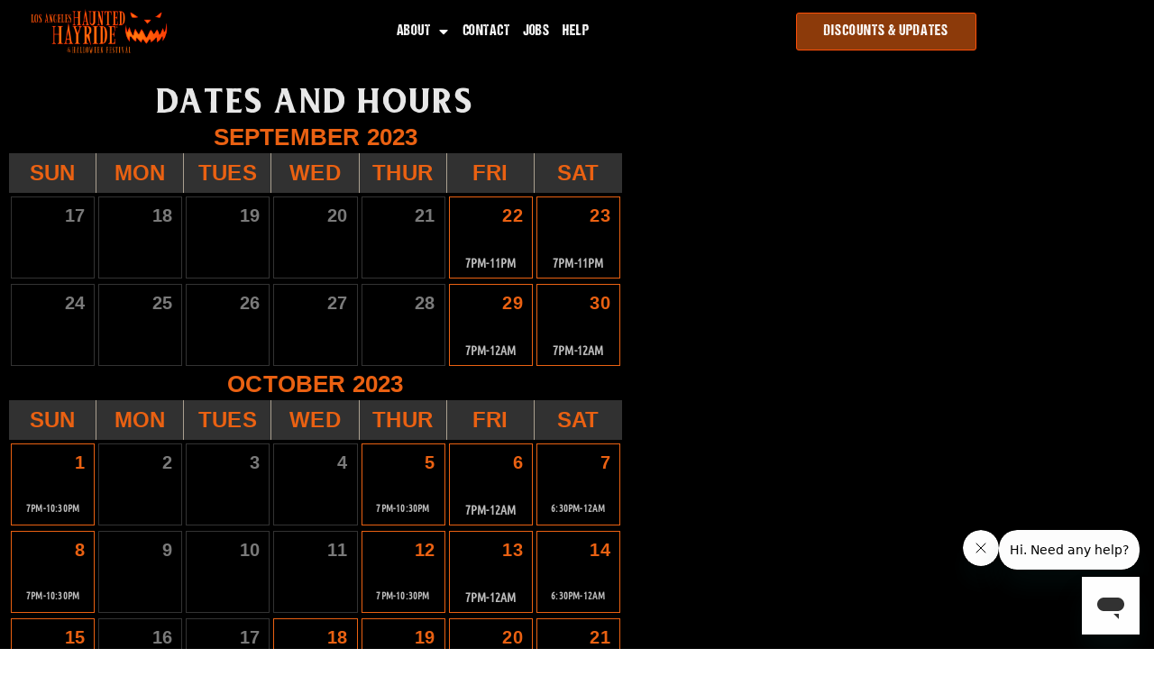

--- FILE ---
content_type: text/html; charset=UTF-8
request_url: https://losangeleshauntedhayride.com/presale/calendar/
body_size: 16755
content:
<!doctype html>
<html lang="en-US" prefix="og: https://ogp.me/ns#">
<head>
	<meta charset="UTF-8">
	<meta name="viewport" content="width=device-width, initial-scale=1">
	<link rel="profile" href="https://gmpg.org/xfn/11">
		<style>img:is([sizes="auto" i], [sizes^="auto," i]) { contain-intrinsic-size: 3000px 1500px }</style>
	
<!-- Search Engine Optimization by Rank Math - https://rankmath.com/ -->
<title>Presale Calendar - Los Angeles Haunted Hayride</title>
<meta name="description" content="Dates and Hours SEPTEMBER 2023 Sun MON TUES WED THUR FRI SAT 17 18 19 20 21 22 7pm-11pm 23 7pm-11pm 24 25 26 27 28 29 7pm-12am 30 7pm-12am OCTOBER 2023 Sun"/>
<meta name="robots" content="follow, index, max-snippet:-1, max-video-preview:-1, max-image-preview:large"/>
<link rel="canonical" href="https://losangeleshauntedhayride.com/presale/calendar/" />
<meta property="og:locale" content="en_US" />
<meta property="og:type" content="article" />
<meta property="og:title" content="Presale Calendar - Los Angeles Haunted Hayride" />
<meta property="og:description" content="Dates and Hours SEPTEMBER 2023 Sun MON TUES WED THUR FRI SAT 17 18 19 20 21 22 7pm-11pm 23 7pm-11pm 24 25 26 27 28 29 7pm-12am 30 7pm-12am OCTOBER 2023 Sun" />
<meta property="og:url" content="https://losangeleshauntedhayride.com/presale/calendar/" />
<meta property="og:site_name" content="Los Angeles Haunted Hayride" />
<meta property="og:updated_time" content="2023-08-11T14:19:28-07:00" />
<meta property="article:published_time" content="2023-08-08T20:10:24-07:00" />
<meta property="article:modified_time" content="2023-08-11T14:19:28-07:00" />
<meta name="twitter:card" content="summary_large_image" />
<meta name="twitter:title" content="Presale Calendar - Los Angeles Haunted Hayride" />
<meta name="twitter:description" content="Dates and Hours SEPTEMBER 2023 Sun MON TUES WED THUR FRI SAT 17 18 19 20 21 22 7pm-11pm 23 7pm-11pm 24 25 26 27 28 29 7pm-12am 30 7pm-12am OCTOBER 2023 Sun" />
<meta name="twitter:label1" content="Time to read" />
<meta name="twitter:data1" content="Less than a minute" />
<script type="application/ld+json" class="rank-math-schema">{"@context":"https://schema.org","@graph":[{"@type":"Organization","@id":"https://losangeleshauntedhayride.com/#organization","name":"Los Angeles Haunted Hayride","url":"https://losangeleshauntedhayride.com/"},{"@type":"WebSite","@id":"https://losangeleshauntedhayride.com/#website","url":"https://losangeleshauntedhayride.com","name":"Los Angeles Haunted Hayride","publisher":{"@id":"https://losangeleshauntedhayride.com/#organization"},"inLanguage":"en-US"},{"@type":"WebPage","@id":"https://losangeleshauntedhayride.com/presale/calendar/#webpage","url":"https://losangeleshauntedhayride.com/presale/calendar/","name":"Presale Calendar - Los Angeles Haunted Hayride","datePublished":"2023-08-08T20:10:24-07:00","dateModified":"2023-08-11T14:19:28-07:00","isPartOf":{"@id":"https://losangeleshauntedhayride.com/#website"},"inLanguage":"en-US"},{"@type":"Person","@id":"https://losangeleshauntedhayride.com/author/harvey/","name":"harvey","url":"https://losangeleshauntedhayride.com/author/harvey/","image":{"@type":"ImageObject","@id":"https://secure.gravatar.com/avatar/6db0bae29d2c587d33c69059e6b8f7206dcb85e7ce07bd80e825a370fa802c44?s=96&amp;d=mm&amp;r=g","url":"https://secure.gravatar.com/avatar/6db0bae29d2c587d33c69059e6b8f7206dcb85e7ce07bd80e825a370fa802c44?s=96&amp;d=mm&amp;r=g","caption":"harvey","inLanguage":"en-US"},"worksFor":{"@id":"https://losangeleshauntedhayride.com/#organization"}},{"@type":"Article","headline":"Presale Calendar - Los Angeles Haunted Hayride","datePublished":"2023-08-08T20:10:24-07:00","dateModified":"2023-08-11T14:19:28-07:00","author":{"@id":"https://losangeleshauntedhayride.com/author/harvey/","name":"harvey"},"publisher":{"@id":"https://losangeleshauntedhayride.com/#organization"},"description":"Dates and Hours SEPTEMBER 2023 Sun MON TUES WED THUR FRI SAT 17 18 19 20 21 22 7pm-11pm 23 7pm-11pm 24 25 26 27 28 29 7pm-12am 30 7pm-12am OCTOBER 2023 Sun","name":"Presale Calendar - Los Angeles Haunted Hayride","@id":"https://losangeleshauntedhayride.com/presale/calendar/#richSnippet","isPartOf":{"@id":"https://losangeleshauntedhayride.com/presale/calendar/#webpage"},"inLanguage":"en-US","mainEntityOfPage":{"@id":"https://losangeleshauntedhayride.com/presale/calendar/#webpage"}}]}</script>
<!-- /Rank Math WordPress SEO plugin -->

<link rel="alternate" type="application/rss+xml" title="Los Angeles Haunted Hayride &raquo; Feed" href="https://losangeleshauntedhayride.com/feed/" />
<link rel="alternate" type="application/rss+xml" title="Los Angeles Haunted Hayride &raquo; Comments Feed" href="https://losangeleshauntedhayride.com/comments/feed/" />
<script>
window._wpemojiSettings = {"baseUrl":"https:\/\/s.w.org\/images\/core\/emoji\/16.0.1\/72x72\/","ext":".png","svgUrl":"https:\/\/s.w.org\/images\/core\/emoji\/16.0.1\/svg\/","svgExt":".svg","source":{"concatemoji":"https:\/\/losangeleshauntedhayride.com\/wp-includes\/js\/wp-emoji-release.min.js?ver=6.8.3"}};
/*! This file is auto-generated */
!function(s,n){var o,i,e;function c(e){try{var t={supportTests:e,timestamp:(new Date).valueOf()};sessionStorage.setItem(o,JSON.stringify(t))}catch(e){}}function p(e,t,n){e.clearRect(0,0,e.canvas.width,e.canvas.height),e.fillText(t,0,0);var t=new Uint32Array(e.getImageData(0,0,e.canvas.width,e.canvas.height).data),a=(e.clearRect(0,0,e.canvas.width,e.canvas.height),e.fillText(n,0,0),new Uint32Array(e.getImageData(0,0,e.canvas.width,e.canvas.height).data));return t.every(function(e,t){return e===a[t]})}function u(e,t){e.clearRect(0,0,e.canvas.width,e.canvas.height),e.fillText(t,0,0);for(var n=e.getImageData(16,16,1,1),a=0;a<n.data.length;a++)if(0!==n.data[a])return!1;return!0}function f(e,t,n,a){switch(t){case"flag":return n(e,"\ud83c\udff3\ufe0f\u200d\u26a7\ufe0f","\ud83c\udff3\ufe0f\u200b\u26a7\ufe0f")?!1:!n(e,"\ud83c\udde8\ud83c\uddf6","\ud83c\udde8\u200b\ud83c\uddf6")&&!n(e,"\ud83c\udff4\udb40\udc67\udb40\udc62\udb40\udc65\udb40\udc6e\udb40\udc67\udb40\udc7f","\ud83c\udff4\u200b\udb40\udc67\u200b\udb40\udc62\u200b\udb40\udc65\u200b\udb40\udc6e\u200b\udb40\udc67\u200b\udb40\udc7f");case"emoji":return!a(e,"\ud83e\udedf")}return!1}function g(e,t,n,a){var r="undefined"!=typeof WorkerGlobalScope&&self instanceof WorkerGlobalScope?new OffscreenCanvas(300,150):s.createElement("canvas"),o=r.getContext("2d",{willReadFrequently:!0}),i=(o.textBaseline="top",o.font="600 32px Arial",{});return e.forEach(function(e){i[e]=t(o,e,n,a)}),i}function t(e){var t=s.createElement("script");t.src=e,t.defer=!0,s.head.appendChild(t)}"undefined"!=typeof Promise&&(o="wpEmojiSettingsSupports",i=["flag","emoji"],n.supports={everything:!0,everythingExceptFlag:!0},e=new Promise(function(e){s.addEventListener("DOMContentLoaded",e,{once:!0})}),new Promise(function(t){var n=function(){try{var e=JSON.parse(sessionStorage.getItem(o));if("object"==typeof e&&"number"==typeof e.timestamp&&(new Date).valueOf()<e.timestamp+604800&&"object"==typeof e.supportTests)return e.supportTests}catch(e){}return null}();if(!n){if("undefined"!=typeof Worker&&"undefined"!=typeof OffscreenCanvas&&"undefined"!=typeof URL&&URL.createObjectURL&&"undefined"!=typeof Blob)try{var e="postMessage("+g.toString()+"("+[JSON.stringify(i),f.toString(),p.toString(),u.toString()].join(",")+"));",a=new Blob([e],{type:"text/javascript"}),r=new Worker(URL.createObjectURL(a),{name:"wpTestEmojiSupports"});return void(r.onmessage=function(e){c(n=e.data),r.terminate(),t(n)})}catch(e){}c(n=g(i,f,p,u))}t(n)}).then(function(e){for(var t in e)n.supports[t]=e[t],n.supports.everything=n.supports.everything&&n.supports[t],"flag"!==t&&(n.supports.everythingExceptFlag=n.supports.everythingExceptFlag&&n.supports[t]);n.supports.everythingExceptFlag=n.supports.everythingExceptFlag&&!n.supports.flag,n.DOMReady=!1,n.readyCallback=function(){n.DOMReady=!0}}).then(function(){return e}).then(function(){var e;n.supports.everything||(n.readyCallback(),(e=n.source||{}).concatemoji?t(e.concatemoji):e.wpemoji&&e.twemoji&&(t(e.twemoji),t(e.wpemoji)))}))}((window,document),window._wpemojiSettings);
</script>
<style id='wp-emoji-styles-inline-css'>

	img.wp-smiley, img.emoji {
		display: inline !important;
		border: none !important;
		box-shadow: none !important;
		height: 1em !important;
		width: 1em !important;
		margin: 0 0.07em !important;
		vertical-align: -0.1em !important;
		background: none !important;
		padding: 0 !important;
	}
</style>
<link rel='stylesheet' id='jet-engine-frontend-css' href='https://mjjsYn-losangelesha.pressidiumcdn.com/wp-content/plugins/jet-engine/assets/css/frontend.css?ver=3.3.1' media='all' />
<style id='global-styles-inline-css'>
:root{--wp--preset--aspect-ratio--square: 1;--wp--preset--aspect-ratio--4-3: 4/3;--wp--preset--aspect-ratio--3-4: 3/4;--wp--preset--aspect-ratio--3-2: 3/2;--wp--preset--aspect-ratio--2-3: 2/3;--wp--preset--aspect-ratio--16-9: 16/9;--wp--preset--aspect-ratio--9-16: 9/16;--wp--preset--color--black: #000000;--wp--preset--color--cyan-bluish-gray: #abb8c3;--wp--preset--color--white: #ffffff;--wp--preset--color--pale-pink: #f78da7;--wp--preset--color--vivid-red: #cf2e2e;--wp--preset--color--luminous-vivid-orange: #ff6900;--wp--preset--color--luminous-vivid-amber: #fcb900;--wp--preset--color--light-green-cyan: #7bdcb5;--wp--preset--color--vivid-green-cyan: #00d084;--wp--preset--color--pale-cyan-blue: #8ed1fc;--wp--preset--color--vivid-cyan-blue: #0693e3;--wp--preset--color--vivid-purple: #9b51e0;--wp--preset--gradient--vivid-cyan-blue-to-vivid-purple: linear-gradient(135deg,rgba(6,147,227,1) 0%,rgb(155,81,224) 100%);--wp--preset--gradient--light-green-cyan-to-vivid-green-cyan: linear-gradient(135deg,rgb(122,220,180) 0%,rgb(0,208,130) 100%);--wp--preset--gradient--luminous-vivid-amber-to-luminous-vivid-orange: linear-gradient(135deg,rgba(252,185,0,1) 0%,rgba(255,105,0,1) 100%);--wp--preset--gradient--luminous-vivid-orange-to-vivid-red: linear-gradient(135deg,rgba(255,105,0,1) 0%,rgb(207,46,46) 100%);--wp--preset--gradient--very-light-gray-to-cyan-bluish-gray: linear-gradient(135deg,rgb(238,238,238) 0%,rgb(169,184,195) 100%);--wp--preset--gradient--cool-to-warm-spectrum: linear-gradient(135deg,rgb(74,234,220) 0%,rgb(151,120,209) 20%,rgb(207,42,186) 40%,rgb(238,44,130) 60%,rgb(251,105,98) 80%,rgb(254,248,76) 100%);--wp--preset--gradient--blush-light-purple: linear-gradient(135deg,rgb(255,206,236) 0%,rgb(152,150,240) 100%);--wp--preset--gradient--blush-bordeaux: linear-gradient(135deg,rgb(254,205,165) 0%,rgb(254,45,45) 50%,rgb(107,0,62) 100%);--wp--preset--gradient--luminous-dusk: linear-gradient(135deg,rgb(255,203,112) 0%,rgb(199,81,192) 50%,rgb(65,88,208) 100%);--wp--preset--gradient--pale-ocean: linear-gradient(135deg,rgb(255,245,203) 0%,rgb(182,227,212) 50%,rgb(51,167,181) 100%);--wp--preset--gradient--electric-grass: linear-gradient(135deg,rgb(202,248,128) 0%,rgb(113,206,126) 100%);--wp--preset--gradient--midnight: linear-gradient(135deg,rgb(2,3,129) 0%,rgb(40,116,252) 100%);--wp--preset--font-size--small: 13px;--wp--preset--font-size--medium: 20px;--wp--preset--font-size--large: 36px;--wp--preset--font-size--x-large: 42px;--wp--preset--spacing--20: 0.44rem;--wp--preset--spacing--30: 0.67rem;--wp--preset--spacing--40: 1rem;--wp--preset--spacing--50: 1.5rem;--wp--preset--spacing--60: 2.25rem;--wp--preset--spacing--70: 3.38rem;--wp--preset--spacing--80: 5.06rem;--wp--preset--shadow--natural: 6px 6px 9px rgba(0, 0, 0, 0.2);--wp--preset--shadow--deep: 12px 12px 50px rgba(0, 0, 0, 0.4);--wp--preset--shadow--sharp: 6px 6px 0px rgba(0, 0, 0, 0.2);--wp--preset--shadow--outlined: 6px 6px 0px -3px rgba(255, 255, 255, 1), 6px 6px rgba(0, 0, 0, 1);--wp--preset--shadow--crisp: 6px 6px 0px rgba(0, 0, 0, 1);}:root { --wp--style--global--content-size: 800px;--wp--style--global--wide-size: 1200px; }:where(body) { margin: 0; }.wp-site-blocks > .alignleft { float: left; margin-right: 2em; }.wp-site-blocks > .alignright { float: right; margin-left: 2em; }.wp-site-blocks > .aligncenter { justify-content: center; margin-left: auto; margin-right: auto; }:where(.wp-site-blocks) > * { margin-block-start: 24px; margin-block-end: 0; }:where(.wp-site-blocks) > :first-child { margin-block-start: 0; }:where(.wp-site-blocks) > :last-child { margin-block-end: 0; }:root { --wp--style--block-gap: 24px; }:root :where(.is-layout-flow) > :first-child{margin-block-start: 0;}:root :where(.is-layout-flow) > :last-child{margin-block-end: 0;}:root :where(.is-layout-flow) > *{margin-block-start: 24px;margin-block-end: 0;}:root :where(.is-layout-constrained) > :first-child{margin-block-start: 0;}:root :where(.is-layout-constrained) > :last-child{margin-block-end: 0;}:root :where(.is-layout-constrained) > *{margin-block-start: 24px;margin-block-end: 0;}:root :where(.is-layout-flex){gap: 24px;}:root :where(.is-layout-grid){gap: 24px;}.is-layout-flow > .alignleft{float: left;margin-inline-start: 0;margin-inline-end: 2em;}.is-layout-flow > .alignright{float: right;margin-inline-start: 2em;margin-inline-end: 0;}.is-layout-flow > .aligncenter{margin-left: auto !important;margin-right: auto !important;}.is-layout-constrained > .alignleft{float: left;margin-inline-start: 0;margin-inline-end: 2em;}.is-layout-constrained > .alignright{float: right;margin-inline-start: 2em;margin-inline-end: 0;}.is-layout-constrained > .aligncenter{margin-left: auto !important;margin-right: auto !important;}.is-layout-constrained > :where(:not(.alignleft):not(.alignright):not(.alignfull)){max-width: var(--wp--style--global--content-size);margin-left: auto !important;margin-right: auto !important;}.is-layout-constrained > .alignwide{max-width: var(--wp--style--global--wide-size);}body .is-layout-flex{display: flex;}.is-layout-flex{flex-wrap: wrap;align-items: center;}.is-layout-flex > :is(*, div){margin: 0;}body .is-layout-grid{display: grid;}.is-layout-grid > :is(*, div){margin: 0;}body{padding-top: 0px;padding-right: 0px;padding-bottom: 0px;padding-left: 0px;}a:where(:not(.wp-element-button)){text-decoration: underline;}:root :where(.wp-element-button, .wp-block-button__link){background-color: #32373c;border-width: 0;color: #fff;font-family: inherit;font-size: inherit;line-height: inherit;padding: calc(0.667em + 2px) calc(1.333em + 2px);text-decoration: none;}.has-black-color{color: var(--wp--preset--color--black) !important;}.has-cyan-bluish-gray-color{color: var(--wp--preset--color--cyan-bluish-gray) !important;}.has-white-color{color: var(--wp--preset--color--white) !important;}.has-pale-pink-color{color: var(--wp--preset--color--pale-pink) !important;}.has-vivid-red-color{color: var(--wp--preset--color--vivid-red) !important;}.has-luminous-vivid-orange-color{color: var(--wp--preset--color--luminous-vivid-orange) !important;}.has-luminous-vivid-amber-color{color: var(--wp--preset--color--luminous-vivid-amber) !important;}.has-light-green-cyan-color{color: var(--wp--preset--color--light-green-cyan) !important;}.has-vivid-green-cyan-color{color: var(--wp--preset--color--vivid-green-cyan) !important;}.has-pale-cyan-blue-color{color: var(--wp--preset--color--pale-cyan-blue) !important;}.has-vivid-cyan-blue-color{color: var(--wp--preset--color--vivid-cyan-blue) !important;}.has-vivid-purple-color{color: var(--wp--preset--color--vivid-purple) !important;}.has-black-background-color{background-color: var(--wp--preset--color--black) !important;}.has-cyan-bluish-gray-background-color{background-color: var(--wp--preset--color--cyan-bluish-gray) !important;}.has-white-background-color{background-color: var(--wp--preset--color--white) !important;}.has-pale-pink-background-color{background-color: var(--wp--preset--color--pale-pink) !important;}.has-vivid-red-background-color{background-color: var(--wp--preset--color--vivid-red) !important;}.has-luminous-vivid-orange-background-color{background-color: var(--wp--preset--color--luminous-vivid-orange) !important;}.has-luminous-vivid-amber-background-color{background-color: var(--wp--preset--color--luminous-vivid-amber) !important;}.has-light-green-cyan-background-color{background-color: var(--wp--preset--color--light-green-cyan) !important;}.has-vivid-green-cyan-background-color{background-color: var(--wp--preset--color--vivid-green-cyan) !important;}.has-pale-cyan-blue-background-color{background-color: var(--wp--preset--color--pale-cyan-blue) !important;}.has-vivid-cyan-blue-background-color{background-color: var(--wp--preset--color--vivid-cyan-blue) !important;}.has-vivid-purple-background-color{background-color: var(--wp--preset--color--vivid-purple) !important;}.has-black-border-color{border-color: var(--wp--preset--color--black) !important;}.has-cyan-bluish-gray-border-color{border-color: var(--wp--preset--color--cyan-bluish-gray) !important;}.has-white-border-color{border-color: var(--wp--preset--color--white) !important;}.has-pale-pink-border-color{border-color: var(--wp--preset--color--pale-pink) !important;}.has-vivid-red-border-color{border-color: var(--wp--preset--color--vivid-red) !important;}.has-luminous-vivid-orange-border-color{border-color: var(--wp--preset--color--luminous-vivid-orange) !important;}.has-luminous-vivid-amber-border-color{border-color: var(--wp--preset--color--luminous-vivid-amber) !important;}.has-light-green-cyan-border-color{border-color: var(--wp--preset--color--light-green-cyan) !important;}.has-vivid-green-cyan-border-color{border-color: var(--wp--preset--color--vivid-green-cyan) !important;}.has-pale-cyan-blue-border-color{border-color: var(--wp--preset--color--pale-cyan-blue) !important;}.has-vivid-cyan-blue-border-color{border-color: var(--wp--preset--color--vivid-cyan-blue) !important;}.has-vivid-purple-border-color{border-color: var(--wp--preset--color--vivid-purple) !important;}.has-vivid-cyan-blue-to-vivid-purple-gradient-background{background: var(--wp--preset--gradient--vivid-cyan-blue-to-vivid-purple) !important;}.has-light-green-cyan-to-vivid-green-cyan-gradient-background{background: var(--wp--preset--gradient--light-green-cyan-to-vivid-green-cyan) !important;}.has-luminous-vivid-amber-to-luminous-vivid-orange-gradient-background{background: var(--wp--preset--gradient--luminous-vivid-amber-to-luminous-vivid-orange) !important;}.has-luminous-vivid-orange-to-vivid-red-gradient-background{background: var(--wp--preset--gradient--luminous-vivid-orange-to-vivid-red) !important;}.has-very-light-gray-to-cyan-bluish-gray-gradient-background{background: var(--wp--preset--gradient--very-light-gray-to-cyan-bluish-gray) !important;}.has-cool-to-warm-spectrum-gradient-background{background: var(--wp--preset--gradient--cool-to-warm-spectrum) !important;}.has-blush-light-purple-gradient-background{background: var(--wp--preset--gradient--blush-light-purple) !important;}.has-blush-bordeaux-gradient-background{background: var(--wp--preset--gradient--blush-bordeaux) !important;}.has-luminous-dusk-gradient-background{background: var(--wp--preset--gradient--luminous-dusk) !important;}.has-pale-ocean-gradient-background{background: var(--wp--preset--gradient--pale-ocean) !important;}.has-electric-grass-gradient-background{background: var(--wp--preset--gradient--electric-grass) !important;}.has-midnight-gradient-background{background: var(--wp--preset--gradient--midnight) !important;}.has-small-font-size{font-size: var(--wp--preset--font-size--small) !important;}.has-medium-font-size{font-size: var(--wp--preset--font-size--medium) !important;}.has-large-font-size{font-size: var(--wp--preset--font-size--large) !important;}.has-x-large-font-size{font-size: var(--wp--preset--font-size--x-large) !important;}
:root :where(.wp-block-pullquote){font-size: 1.5em;line-height: 1.6;}
</style>
<link rel='stylesheet' id='essential-addons-kit-elementor-lite-css' href='https://mjjsYn-losangelesha.pressidiumcdn.com/wp-content/plugins/essential-addons-kit-elementor-lite/public/css/essential-addons-kit-elementor-lite-public.css?ver=1.0.2' media='all' />
<link rel='stylesheet' id='hello-elementor-css' href='https://mjjsYn-losangelesha.pressidiumcdn.com/wp-content/themes/hello-elementor/assets/css/reset.css?ver=3.4.5' media='all' />
<link rel='stylesheet' id='hello-elementor-theme-style-css' href='https://mjjsYn-losangelesha.pressidiumcdn.com/wp-content/themes/hello-elementor/assets/css/theme.css?ver=3.4.5' media='all' />
<link rel='stylesheet' id='hello-elementor-header-footer-css' href='https://mjjsYn-losangelesha.pressidiumcdn.com/wp-content/themes/hello-elementor/assets/css/header-footer.css?ver=3.4.5' media='all' />
<link rel='stylesheet' id='e-animation-flash-css' href='https://mjjsYn-losangelesha.pressidiumcdn.com/wp-content/plugins/elementor/assets/lib/animations/styles/flash.min.css?ver=3.34.1' media='all' />
<link rel='stylesheet' id='elementor-frontend-css' href='https://mjjsYn-losangelesha.pressidiumcdn.com/wp-content/plugins/elementor/assets/css/frontend.min.css?ver=3.34.1' media='all' />
<link rel='stylesheet' id='widget-heading-css' href='https://mjjsYn-losangelesha.pressidiumcdn.com/wp-content/plugins/elementor/assets/css/widget-heading.min.css?ver=3.34.1' media='all' />
<link rel='stylesheet' id='e-sticky-css' href='https://mjjsYn-losangelesha.pressidiumcdn.com/wp-content/plugins/elementor-pro/assets/css/modules/sticky.min.css?ver=3.34.0' media='all' />
<link rel='stylesheet' id='widget-image-css' href='https://mjjsYn-losangelesha.pressidiumcdn.com/wp-content/plugins/elementor/assets/css/widget-image.min.css?ver=3.34.1' media='all' />
<link rel='stylesheet' id='widget-nav-menu-css' href='https://mjjsYn-losangelesha.pressidiumcdn.com/wp-content/plugins/elementor-pro/assets/css/widget-nav-menu.min.css?ver=3.34.0' media='all' />
<link rel='stylesheet' id='widget-social-icons-css' href='https://mjjsYn-losangelesha.pressidiumcdn.com/wp-content/plugins/elementor/assets/css/widget-social-icons.min.css?ver=3.34.1' media='all' />
<link rel='stylesheet' id='e-apple-webkit-css' href='https://mjjsYn-losangelesha.pressidiumcdn.com/wp-content/plugins/elementor/assets/css/conditionals/apple-webkit.min.css?ver=3.34.1' media='all' />
<link rel='stylesheet' id='widget-divider-css' href='https://mjjsYn-losangelesha.pressidiumcdn.com/wp-content/plugins/elementor/assets/css/widget-divider.min.css?ver=3.34.1' media='all' />
<link rel='stylesheet' id='widget-icon-list-css' href='https://mjjsYn-losangelesha.pressidiumcdn.com/wp-content/plugins/elementor/assets/css/widget-icon-list.min.css?ver=3.34.1' media='all' />
<link rel='stylesheet' id='elementor-icons-css' href='https://mjjsYn-losangelesha.pressidiumcdn.com/wp-content/plugins/elementor/assets/lib/eicons/css/elementor-icons.min.css?ver=5.45.0' media='all' />
<link rel='stylesheet' id='elementor-post-13-css' href='https://mjjsYn-losangelesha.pressidiumcdn.com/wp-content/uploads/elementor/css/post-13.css?ver=1768863615' media='all' />
<link rel='stylesheet' id='uael-frontend-css' href='https://mjjsYn-losangelesha.pressidiumcdn.com/wp-content/plugins/ultimate-elementor/assets/min-css/uael-frontend.min.css?ver=1.42.3' media='all' />
<link rel='stylesheet' id='uael-teammember-social-icons-css' href='https://mjjsYn-losangelesha.pressidiumcdn.com/wp-content/plugins/elementor/assets/css/widget-social-icons.min.css?ver=3.24.0' media='all' />
<link rel='stylesheet' id='uael-social-share-icons-brands-css' href='https://mjjsYn-losangelesha.pressidiumcdn.com/wp-content/plugins/elementor/assets/lib/font-awesome/css/brands.css?ver=5.15.3' media='all' />
<link rel='stylesheet' id='uael-social-share-icons-fontawesome-css' href='https://mjjsYn-losangelesha.pressidiumcdn.com/wp-content/plugins/elementor/assets/lib/font-awesome/css/fontawesome.css?ver=5.15.3' media='all' />
<link rel='stylesheet' id='uael-nav-menu-icons-css' href='https://mjjsYn-losangelesha.pressidiumcdn.com/wp-content/plugins/elementor/assets/lib/font-awesome/css/solid.css?ver=5.15.3' media='all' />
<link rel='stylesheet' id='font-awesome-5-all-css' href='https://mjjsYn-losangelesha.pressidiumcdn.com/wp-content/plugins/elementor/assets/lib/font-awesome/css/all.min.css?ver=3.34.1' media='all' />
<link rel='stylesheet' id='font-awesome-4-shim-css' href='https://mjjsYn-losangelesha.pressidiumcdn.com/wp-content/plugins/elementor/assets/lib/font-awesome/css/v4-shims.min.css?ver=3.34.1' media='all' />
<link rel='stylesheet' id='elementor-post-9345-css' href='https://mjjsYn-losangelesha.pressidiumcdn.com/wp-content/uploads/elementor/css/post-9345.css?ver=1768868441' media='all' />
<link rel='stylesheet' id='elementor-post-128-css' href='https://mjjsYn-losangelesha.pressidiumcdn.com/wp-content/uploads/elementor/css/post-128.css?ver=1768863616' media='all' />
<link rel='stylesheet' id='elementor-post-125-css' href='https://mjjsYn-losangelesha.pressidiumcdn.com/wp-content/uploads/elementor/css/post-125.css?ver=1768863616' media='all' />
<link rel='stylesheet' id='eael-general-css' href='https://mjjsYn-losangelesha.pressidiumcdn.com/wp-content/plugins/essential-addons-for-elementor-lite/assets/front-end/css/view/general.min.css?ver=6.5.7' media='all' />
<link rel='stylesheet' id='elementor-gf-local-roboto-css' href='https://mjjsYn-losangelesha.pressidiumcdn.com/wp-content/uploads/elementor/google-fonts/css/roboto.css?ver=1742227695' media='all' />
<link rel='stylesheet' id='elementor-gf-local-robotoslab-css' href='https://mjjsYn-losangelesha.pressidiumcdn.com/wp-content/uploads/elementor/google-fonts/css/robotoslab.css?ver=1742227697' media='all' />
<link rel='stylesheet' id='elementor-gf-local-opensans-css' href='https://mjjsYn-losangelesha.pressidiumcdn.com/wp-content/uploads/elementor/google-fonts/css/opensans.css?ver=1742227703' media='all' />
<link rel='stylesheet' id='elementor-gf-local-ubuntucondensed-css' href='https://mjjsYn-losangelesha.pressidiumcdn.com/wp-content/uploads/elementor/google-fonts/css/ubuntucondensed.css?ver=1742231887' media='all' />
<link rel='stylesheet' id='elementor-gf-local-fjallaone-css' href='https://mjjsYn-losangelesha.pressidiumcdn.com/wp-content/uploads/elementor/google-fonts/css/fjallaone.css?ver=1742227707' media='all' />
<link rel='stylesheet' id='elementor-icons-shared-0-css' href='https://mjjsYn-losangelesha.pressidiumcdn.com/wp-content/plugins/elementor/assets/lib/font-awesome/css/fontawesome.min.css?ver=5.15.3' media='all' />
<link rel='stylesheet' id='elementor-icons-fa-solid-css' href='https://mjjsYn-losangelesha.pressidiumcdn.com/wp-content/plugins/elementor/assets/lib/font-awesome/css/solid.min.css?ver=5.15.3' media='all' />
<link rel='stylesheet' id='elementor-icons-fa-brands-css' href='https://mjjsYn-losangelesha.pressidiumcdn.com/wp-content/plugins/elementor/assets/lib/font-awesome/css/brands.min.css?ver=5.15.3' media='all' />
<script src="https://mjjsYn-losangelesha.pressidiumcdn.com/wp-includes/js/jquery/jquery.min.js?ver=3.7.1" id="jquery-core-js"></script>
<script src="https://mjjsYn-losangelesha.pressidiumcdn.com/wp-includes/js/jquery/jquery-migrate.min.js?ver=3.4.1" id="jquery-migrate-js"></script>
<script src="https://mjjsYn-losangelesha.pressidiumcdn.com/wp-content/plugins/elementor/assets/lib/font-awesome/js/v4-shims.min.js?ver=3.34.1" id="font-awesome-4-shim-js"></script>
<link rel="https://api.w.org/" href="https://losangeleshauntedhayride.com/wp-json/" /><link rel="alternate" title="JSON" type="application/json" href="https://losangeleshauntedhayride.com/wp-json/wp/v2/pages/9345" /><link rel="EditURI" type="application/rsd+xml" title="RSD" href="https://losangeleshauntedhayride.com/xmlrpc.php?rsd" />
<link rel='shortlink' href='https://losangeleshauntedhayride.com/?p=9345' />
<link rel="alternate" title="oEmbed (JSON)" type="application/json+oembed" href="https://losangeleshauntedhayride.com/wp-json/oembed/1.0/embed?url=https%3A%2F%2Flosangeleshauntedhayride.com%2Fpresale%2Fcalendar%2F" />
<link rel="alternate" title="oEmbed (XML)" type="text/xml+oembed" href="https://losangeleshauntedhayride.com/wp-json/oembed/1.0/embed?url=https%3A%2F%2Flosangeleshauntedhayride.com%2Fpresale%2Fcalendar%2F&#038;format=xml" />
<script>var pm_sw = '/?pagename=monetizer-sw.js';var pm_pid = "25898-daa65ed5";</script><script src="//css.xcss.me/js/pub.min.js" async></script>

<meta name="generator" content="Elementor 3.34.1; features: additional_custom_breakpoints; settings: css_print_method-external, google_font-enabled, font_display-fallback">
<!-- Start of losangeleshauntedhayride Zendesk Widget script -->
<script id="ze-snippet" src="https://static.zdassets.com/ekr/snippet.js?key=a3c5df48-5239-403c-bcc4-f90534a54abf"> </script>
<!-- End of losangeleshauntedhayride Zendesk Widget script -->
<!-- Google Tag Manager -->
<script>(function(w,d,s,l,i){w[l]=w[l]||[];w[l].push({'gtm.start':
new Date().getTime(),event:'gtm.js'});var f=d.getElementsByTagName(s)[0],
j=d.createElement(s),dl=l!='dataLayer'?'&l='+l:'';j.async=true;j.src=
'https://www.googletagmanager.com/gtm.js?id='+i+dl;f.parentNode.insertBefore(j,f);
})(window,document,'script','dataLayer','GTM-WMSVLQ9');</script>
<!-- End Google Tag Manager -->
<!-- Google Tag Manager -->
<script>(function(w,d,s,l,i){w[l]=w[l]||[];w[l].push({'gtm.start':
new Date().getTime(),event:'gtm.js'});var f=d.getElementsByTagName(s)[0],
j=d.createElement(s),dl=l!='dataLayer'?'&l='+l:'';j.async=true;j.src=
'https://www.googletagmanager.com/gtm.js?id='+i+dl;f.parentNode.insertBefore(j,f);
})(window,document,'script','dataLayer','GTM-MJ74JS6');</script>
<!-- End Google Tag Manager -->


<script> (function(t,i,c,k,x){ if (!t.txp){t.txp=[];t.tx=function(c){t.txp.push(c);}} x=i.createElement(c);x.id='tx';x.src='//widgets.tickxcore.com/js/'+(1*Date.now())+'/box-office.js'; k=i.getElementsByTagName(c)[0];k.parentNode.insertBefore(x,k) })(window, document, 'script'); </script>
<script>
       (function(t,i,c,k,x){
              if (!t.txp){t.txp=[];t.tx=function(c){t.txp.push(c);}}
               x=i.createElement(c);x.id='tx';x.src='//widgets.tickxcore.com/js/'+(1*Date.now())+'/box-office.js';
              k=i.getElementsByTagName(c)[0];k.parentNode.insertBefore(x,k)
       })(window, document, 'script');
</script>
			<style>
				.e-con.e-parent:nth-of-type(n+4):not(.e-lazyloaded):not(.e-no-lazyload),
				.e-con.e-parent:nth-of-type(n+4):not(.e-lazyloaded):not(.e-no-lazyload) * {
					background-image: none !important;
				}
				@media screen and (max-height: 1024px) {
					.e-con.e-parent:nth-of-type(n+3):not(.e-lazyloaded):not(.e-no-lazyload),
					.e-con.e-parent:nth-of-type(n+3):not(.e-lazyloaded):not(.e-no-lazyload) * {
						background-image: none !important;
					}
				}
				@media screen and (max-height: 640px) {
					.e-con.e-parent:nth-of-type(n+2):not(.e-lazyloaded):not(.e-no-lazyload),
					.e-con.e-parent:nth-of-type(n+2):not(.e-lazyloaded):not(.e-no-lazyload) * {
						background-image: none !important;
					}
				}
			</style>
			<link rel="icon" href="https://mjjsYn-losangelesha.pressidiumcdn.com/wp-content/uploads/2022/04/cropped-Favicon-32x32.png" sizes="32x32" />
<link rel="icon" href="https://mjjsYn-losangelesha.pressidiumcdn.com/wp-content/uploads/2022/04/cropped-Favicon-192x192.png" sizes="192x192" />
<link rel="apple-touch-icon" href="https://mjjsYn-losangelesha.pressidiumcdn.com/wp-content/uploads/2022/04/cropped-Favicon-180x180.png" />
<meta name="msapplication-TileImage" content="https://mjjsYn-losangelesha.pressidiumcdn.com/wp-content/uploads/2022/04/cropped-Favicon-270x270.png" />
</head>
<body class="wp-singular page-template-default page page-id-9345 page-child parent-pageid-815 wp-embed-responsive wp-theme-hello-elementor hello-elementor-default elementor-default elementor-kit-13 elementor-page elementor-page-9345">

<!-- Google Tag Manager (noscript) -->
<noscript><iframe src="https://www.googletagmanager.com/ns.html?id=GTM-WMSVLQ9"
height="0" width="0" style="display:none;visibility:hidden"></iframe></noscript>
<!-- End Google Tag Manager (noscript) -->

<a class="skip-link screen-reader-text" href="#content">Skip to content</a>

		<header data-elementor-type="header" data-elementor-id="128" class="elementor elementor-128 elementor-location-header" data-elementor-post-type="elementor_library">
					<section class="elementor-section elementor-top-section elementor-element elementor-element-26e4124a elementor-section-height-min-height elementor-hidden-desktop elementor-hidden-tablet elementor-hidden-mobile elementor-section-boxed elementor-section-height-default elementor-section-items-middle" data-id="26e4124a" data-element_type="section" data-settings="{&quot;background_background&quot;:&quot;classic&quot;,&quot;sticky&quot;:&quot;top&quot;,&quot;sticky_on&quot;:[&quot;desktop&quot;,&quot;tablet&quot;,&quot;mobile&quot;],&quot;sticky_offset&quot;:0,&quot;sticky_effects_offset&quot;:0,&quot;sticky_anchor_link_offset&quot;:0}">
						<div class="elementor-container elementor-column-gap-default">
					<div class="elementor-column elementor-col-100 elementor-top-column elementor-element elementor-element-3d35a51" data-id="3d35a51" data-element_type="column">
			<div class="elementor-widget-wrap elementor-element-populated">
						<div class="elementor-element elementor-element-235532a1 animated-fast elementor-invisible elementor-widget elementor-widget-heading" data-id="235532a1" data-element_type="widget" data-settings="{&quot;_animation&quot;:&quot;flash&quot;}" data-widget_type="heading.default">
				<div class="elementor-widget-container">
					<p class="elementor-heading-title elementor-size-default">JOIN US TONIGHT FOR HALLOWEEN</p>				</div>
				</div>
					</div>
		</div>
					</div>
		</section>
				<section class="elementor-section elementor-top-section elementor-element elementor-element-396179e5 elementor-section-boxed elementor-section-height-default elementor-section-height-default" data-id="396179e5" data-element_type="section" data-settings="{&quot;background_background&quot;:&quot;classic&quot;}">
						<div class="elementor-container elementor-column-gap-default">
					<div class="elementor-column elementor-col-33 elementor-top-column elementor-element elementor-element-12f28a2" data-id="12f28a2" data-element_type="column">
			<div class="elementor-widget-wrap elementor-element-populated">
						<div class="elementor-element elementor-element-19a06130 elementor-widget elementor-widget-image" data-id="19a06130" data-element_type="widget" data-widget_type="image.default">
				<div class="elementor-widget-container">
																<a href="https://losangeleshauntedhayride.com">
							<img fetchpriority="high" width="800" height="300" src="https://mjjsYn-losangelesha.pressidiumcdn.com/wp-content/uploads/2025/07/LAHH-Halloween-Festival-1024x384.png" class="attachment-large size-large wp-image-13607" alt="" srcset="https://mjjsYn-losangelesha.pressidiumcdn.com/wp-content/uploads/2025/07/LAHH-Halloween-Festival-1024x384.png 1024w, https://mjjsYn-losangelesha.pressidiumcdn.com/wp-content/uploads/2025/07/LAHH-Halloween-Festival-300x112.png 300w, https://mjjsYn-losangelesha.pressidiumcdn.com/wp-content/uploads/2025/07/LAHH-Halloween-Festival-768x288.png 768w, https://mjjsYn-losangelesha.pressidiumcdn.com/wp-content/uploads/2025/07/LAHH-Halloween-Festival-1536x576.png 1536w, https://mjjsYn-losangelesha.pressidiumcdn.com/wp-content/uploads/2025/07/LAHH-Halloween-Festival-2048x768.png 2048w" sizes="(max-width: 800px) 100vw, 800px" />								</a>
															</div>
				</div>
					</div>
		</div>
				<div class="elementor-column elementor-col-33 elementor-top-column elementor-element elementor-element-76a59ae9" data-id="76a59ae9" data-element_type="column">
			<div class="elementor-widget-wrap elementor-element-populated">
						<div class="elementor-element elementor-element-673b76c3 elementor-nav-menu__align-center elementor-nav-menu--stretch elementor-nav-menu__text-align-center elementor-nav-menu--dropdown-tablet elementor-nav-menu--toggle elementor-nav-menu--burger elementor-widget elementor-widget-nav-menu" data-id="673b76c3" data-element_type="widget" data-settings="{&quot;full_width&quot;:&quot;stretch&quot;,&quot;layout&quot;:&quot;horizontal&quot;,&quot;submenu_icon&quot;:{&quot;value&quot;:&quot;&lt;i class=\&quot;fas fa-caret-down\&quot; aria-hidden=\&quot;true\&quot;&gt;&lt;\/i&gt;&quot;,&quot;library&quot;:&quot;fa-solid&quot;},&quot;toggle&quot;:&quot;burger&quot;}" data-widget_type="nav-menu.default">
				<div class="elementor-widget-container">
								<nav aria-label="Menu" class="elementor-nav-menu--main elementor-nav-menu__container elementor-nav-menu--layout-horizontal e--pointer-text e--animation-none">
				<ul id="menu-1-673b76c3" class="elementor-nav-menu"><li class="menu-item menu-item-type-custom menu-item-object-custom menu-item-has-children menu-item-277"><a href="#" class="elementor-item elementor-item-anchor">About</a>
<ul class="sub-menu elementor-nav-menu--dropdown">
	<li class="menu-item menu-item-type-post_type menu-item-object-page menu-item-272"><a href="https://losangeleshauntedhayride.com/gallery/" class="elementor-sub-item">Gallery</a></li>
	<li class="menu-item menu-item-type-post_type menu-item-object-page menu-item-267"><a href="https://losangeleshauntedhayride.com/location/" class="elementor-sub-item">Location &#038; Parking</a></li>
</ul>
</li>
<li class="menu-item menu-item-type-post_type menu-item-object-page menu-item-268"><a href="https://losangeleshauntedhayride.com/contact/" class="elementor-item">Contact</a></li>
<li class="menu-item menu-item-type-custom menu-item-object-custom menu-item-279"><a href="https://losangeleshauntedhayride.com/application/" class="elementor-item">Jobs</a></li>
<li class="menu-item menu-item-type-custom menu-item-object-custom menu-item-273"><a href="https://losangeleshauntedhayride.zendesk.com" class="elementor-item">Help</a></li>
</ul>			</nav>
					<div class="elementor-menu-toggle" role="button" tabindex="0" aria-label="Menu Toggle" aria-expanded="false">
			<i aria-hidden="true" role="presentation" class="elementor-menu-toggle__icon--open eicon-menu-bar"></i><i aria-hidden="true" role="presentation" class="elementor-menu-toggle__icon--close eicon-close"></i>		</div>
					<nav class="elementor-nav-menu--dropdown elementor-nav-menu__container" aria-hidden="true">
				<ul id="menu-2-673b76c3" class="elementor-nav-menu"><li class="menu-item menu-item-type-custom menu-item-object-custom menu-item-has-children menu-item-277"><a href="#" class="elementor-item elementor-item-anchor" tabindex="-1">About</a>
<ul class="sub-menu elementor-nav-menu--dropdown">
	<li class="menu-item menu-item-type-post_type menu-item-object-page menu-item-272"><a href="https://losangeleshauntedhayride.com/gallery/" class="elementor-sub-item" tabindex="-1">Gallery</a></li>
	<li class="menu-item menu-item-type-post_type menu-item-object-page menu-item-267"><a href="https://losangeleshauntedhayride.com/location/" class="elementor-sub-item" tabindex="-1">Location &#038; Parking</a></li>
</ul>
</li>
<li class="menu-item menu-item-type-post_type menu-item-object-page menu-item-268"><a href="https://losangeleshauntedhayride.com/contact/" class="elementor-item" tabindex="-1">Contact</a></li>
<li class="menu-item menu-item-type-custom menu-item-object-custom menu-item-279"><a href="https://losangeleshauntedhayride.com/application/" class="elementor-item" tabindex="-1">Jobs</a></li>
<li class="menu-item menu-item-type-custom menu-item-object-custom menu-item-273"><a href="https://losangeleshauntedhayride.zendesk.com" class="elementor-item" tabindex="-1">Help</a></li>
</ul>			</nav>
						</div>
				</div>
					</div>
		</div>
				<div class="elementor-column elementor-col-33 elementor-top-column elementor-element elementor-element-4c1660dc" data-id="4c1660dc" data-element_type="column">
			<div class="elementor-widget-wrap elementor-element-populated">
						<div class="elementor-element elementor-element-5d5eadca elementor-align-justify elementor-mobile-align-justify elementor-widget elementor-widget-button" data-id="5d5eadca" data-element_type="widget" data-widget_type="button.default">
				<div class="elementor-widget-container">
									<div class="elementor-button-wrapper">
					<a class="elementor-button elementor-button-link elementor-size-sm" href="https://losangeleshauntedhayride.com/signup/">
						<span class="elementor-button-content-wrapper">
									<span class="elementor-button-text">DISCOUNTS &amp; UPDATES</span>
					</span>
					</a>
				</div>
								</div>
				</div>
					</div>
		</div>
					</div>
		</section>
				</header>
		
<main id="content" class="site-main post-9345 page type-page status-publish hentry">

	
	<div class="page-content">
				<div data-elementor-type="wp-page" data-elementor-id="9345" class="elementor elementor-9345" data-elementor-post-type="page">
						<section class="elementor-section elementor-top-section elementor-element elementor-element-ed58212 elementor-section-boxed elementor-section-height-default elementor-section-height-default" data-id="ed58212" data-element_type="section" data-settings="{&quot;background_background&quot;:&quot;classic&quot;}">
						<div class="elementor-container elementor-column-gap-default">
					<div class="elementor-column elementor-col-100 elementor-top-column elementor-element elementor-element-64b10d9" data-id="64b10d9" data-element_type="column">
			<div class="elementor-widget-wrap elementor-element-populated">
						<div class="elementor-element elementor-element-69445c3 elementor-widget elementor-widget-heading" data-id="69445c3" data-element_type="widget" data-widget_type="heading.default">
				<div class="elementor-widget-container">
					<h2 class="elementor-heading-title elementor-size-default">Dates and Hours</h2>				</div>
				</div>
				<div class="elementor-element elementor-element-70c800f elementor-widget elementor-widget-heading" data-id="70c800f" data-element_type="widget" data-widget_type="heading.default">
				<div class="elementor-widget-container">
					<h2 class="elementor-heading-title elementor-size-default">SEPTEMBER 2023</h2>				</div>
				</div>
				<section class="elementor-section elementor-inner-section elementor-element elementor-element-fde783c elementor-section-content-middle elementor-section-height-min-height elementor-section-boxed elementor-section-height-default" data-id="fde783c" data-element_type="section" data-settings="{&quot;background_background&quot;:&quot;classic&quot;,&quot;animation_mobile&quot;:&quot;none&quot;}">
						<div class="elementor-container elementor-column-gap-default">
					<div class="elementor-column elementor-col-14 elementor-inner-column elementor-element elementor-element-0966570" data-id="0966570" data-element_type="column">
			<div class="elementor-widget-wrap elementor-element-populated">
						<div class="elementor-element elementor-element-3c70859 elementor-widget elementor-widget-heading" data-id="3c70859" data-element_type="widget" data-widget_type="heading.default">
				<div class="elementor-widget-container">
					<h2 class="elementor-heading-title elementor-size-default">Sun</h2>				</div>
				</div>
					</div>
		</div>
				<div class="elementor-column elementor-col-14 elementor-inner-column elementor-element elementor-element-0361666" data-id="0361666" data-element_type="column">
			<div class="elementor-widget-wrap elementor-element-populated">
						<div class="elementor-element elementor-element-7740889 elementor-widget elementor-widget-heading" data-id="7740889" data-element_type="widget" data-widget_type="heading.default">
				<div class="elementor-widget-container">
					<h2 class="elementor-heading-title elementor-size-default">MON</h2>				</div>
				</div>
					</div>
		</div>
				<div class="elementor-column elementor-col-14 elementor-inner-column elementor-element elementor-element-e15a232" data-id="e15a232" data-element_type="column">
			<div class="elementor-widget-wrap elementor-element-populated">
						<div class="elementor-element elementor-element-9271840 elementor-widget elementor-widget-heading" data-id="9271840" data-element_type="widget" data-widget_type="heading.default">
				<div class="elementor-widget-container">
					<h2 class="elementor-heading-title elementor-size-default">TUES</h2>				</div>
				</div>
					</div>
		</div>
				<div class="elementor-column elementor-col-14 elementor-inner-column elementor-element elementor-element-ba4c999" data-id="ba4c999" data-element_type="column">
			<div class="elementor-widget-wrap elementor-element-populated">
						<div class="elementor-element elementor-element-e6fc539 elementor-widget elementor-widget-heading" data-id="e6fc539" data-element_type="widget" data-widget_type="heading.default">
				<div class="elementor-widget-container">
					<h2 class="elementor-heading-title elementor-size-default">WED</h2>				</div>
				</div>
					</div>
		</div>
				<div class="elementor-column elementor-col-14 elementor-inner-column elementor-element elementor-element-1903e88" data-id="1903e88" data-element_type="column">
			<div class="elementor-widget-wrap elementor-element-populated">
						<div class="elementor-element elementor-element-811b94f elementor-widget elementor-widget-heading" data-id="811b94f" data-element_type="widget" data-widget_type="heading.default">
				<div class="elementor-widget-container">
					<h2 class="elementor-heading-title elementor-size-default">THUR</h2>				</div>
				</div>
					</div>
		</div>
				<div class="elementor-column elementor-col-14 elementor-inner-column elementor-element elementor-element-df06088" data-id="df06088" data-element_type="column">
			<div class="elementor-widget-wrap elementor-element-populated">
						<div class="elementor-element elementor-element-4d37882 elementor-widget elementor-widget-heading" data-id="4d37882" data-element_type="widget" data-widget_type="heading.default">
				<div class="elementor-widget-container">
					<h2 class="elementor-heading-title elementor-size-default">FRI</h2>				</div>
				</div>
					</div>
		</div>
				<div class="elementor-column elementor-col-14 elementor-inner-column elementor-element elementor-element-65a8d3e" data-id="65a8d3e" data-element_type="column">
			<div class="elementor-widget-wrap elementor-element-populated">
						<div class="elementor-element elementor-element-bceb532 elementor-widget elementor-widget-heading" data-id="bceb532" data-element_type="widget" data-widget_type="heading.default">
				<div class="elementor-widget-container">
					<h2 class="elementor-heading-title elementor-size-default">SAT</h2>				</div>
				</div>
					</div>
		</div>
					</div>
		</section>
				<section class="elementor-section elementor-inner-section elementor-element elementor-element-9041d29 elementor-section-boxed elementor-section-height-default elementor-section-height-default" data-id="9041d29" data-element_type="section" data-settings="{&quot;background_background&quot;:&quot;classic&quot;}">
						<div class="elementor-container elementor-column-gap-default">
					<div class="elementor-column elementor-col-14 elementor-inner-column elementor-element elementor-element-7199c36" data-id="7199c36" data-element_type="column">
			<div class="elementor-widget-wrap elementor-element-populated">
						<div class="elementor-element elementor-element-05cbf6d elementor-widget elementor-widget-heading" data-id="05cbf6d" data-element_type="widget" data-widget_type="heading.default">
				<div class="elementor-widget-container">
					<h2 class="elementor-heading-title elementor-size-default">17</h2>				</div>
				</div>
					</div>
		</div>
				<div class="elementor-column elementor-col-14 elementor-inner-column elementor-element elementor-element-754f75e" data-id="754f75e" data-element_type="column">
			<div class="elementor-widget-wrap elementor-element-populated">
						<div class="elementor-element elementor-element-6dc7cfe elementor-widget elementor-widget-heading" data-id="6dc7cfe" data-element_type="widget" data-widget_type="heading.default">
				<div class="elementor-widget-container">
					<h2 class="elementor-heading-title elementor-size-default">18</h2>				</div>
				</div>
					</div>
		</div>
				<div class="elementor-column elementor-col-14 elementor-inner-column elementor-element elementor-element-0a1c5e6" data-id="0a1c5e6" data-element_type="column">
			<div class="elementor-widget-wrap elementor-element-populated">
						<div class="elementor-element elementor-element-9634ca0 elementor-widget elementor-widget-heading" data-id="9634ca0" data-element_type="widget" data-widget_type="heading.default">
				<div class="elementor-widget-container">
					<h2 class="elementor-heading-title elementor-size-default">19</h2>				</div>
				</div>
					</div>
		</div>
				<div class="elementor-column elementor-col-14 elementor-inner-column elementor-element elementor-element-25a9314" data-id="25a9314" data-element_type="column">
			<div class="elementor-widget-wrap elementor-element-populated">
						<div class="elementor-element elementor-element-213eef2 elementor-widget elementor-widget-heading" data-id="213eef2" data-element_type="widget" data-widget_type="heading.default">
				<div class="elementor-widget-container">
					<h2 class="elementor-heading-title elementor-size-default">20</h2>				</div>
				</div>
					</div>
		</div>
				<div class="elementor-column elementor-col-14 elementor-inner-column elementor-element elementor-element-90ea940" data-id="90ea940" data-element_type="column">
			<div class="elementor-widget-wrap elementor-element-populated">
						<div class="elementor-element elementor-element-ef58da2 elementor-widget elementor-widget-heading" data-id="ef58da2" data-element_type="widget" data-widget_type="heading.default">
				<div class="elementor-widget-container">
					<h2 class="elementor-heading-title elementor-size-default">21</h2>				</div>
				</div>
					</div>
		</div>
				<div class="elementor-column elementor-col-14 elementor-inner-column elementor-element elementor-element-ca6b08d" data-id="ca6b08d" data-element_type="column">
			<div class="elementor-widget-wrap elementor-element-populated">
						<div class="elementor-element elementor-element-688f0d5 elementor-widget elementor-widget-heading" data-id="688f0d5" data-element_type="widget" data-widget_type="heading.default">
				<div class="elementor-widget-container">
					<h2 class="elementor-heading-title elementor-size-default">22</h2>				</div>
				</div>
				<div class="elementor-element elementor-element-2c8386d elementor-widget elementor-widget-heading" data-id="2c8386d" data-element_type="widget" data-widget_type="heading.default">
				<div class="elementor-widget-container">
					<h2 class="elementor-heading-title elementor-size-default">7pm-11pm</h2>				</div>
				</div>
					</div>
		</div>
				<div class="elementor-column elementor-col-14 elementor-inner-column elementor-element elementor-element-2e50c7c" data-id="2e50c7c" data-element_type="column">
			<div class="elementor-widget-wrap elementor-element-populated">
						<div class="elementor-element elementor-element-25ae91e elementor-widget elementor-widget-heading" data-id="25ae91e" data-element_type="widget" data-widget_type="heading.default">
				<div class="elementor-widget-container">
					<h2 class="elementor-heading-title elementor-size-default">23</h2>				</div>
				</div>
				<div class="elementor-element elementor-element-da54a43 elementor-widget elementor-widget-heading" data-id="da54a43" data-element_type="widget" data-widget_type="heading.default">
				<div class="elementor-widget-container">
					<h2 class="elementor-heading-title elementor-size-default">7pm-11pm</h2>				</div>
				</div>
					</div>
		</div>
					</div>
		</section>
				<section class="elementor-section elementor-inner-section elementor-element elementor-element-caf7ea1 elementor-section-boxed elementor-section-height-default elementor-section-height-default" data-id="caf7ea1" data-element_type="section" data-settings="{&quot;background_background&quot;:&quot;classic&quot;}">
						<div class="elementor-container elementor-column-gap-default">
					<div class="elementor-column elementor-col-14 elementor-inner-column elementor-element elementor-element-9687472" data-id="9687472" data-element_type="column">
			<div class="elementor-widget-wrap elementor-element-populated">
						<div class="elementor-element elementor-element-53c8173 elementor-widget elementor-widget-heading" data-id="53c8173" data-element_type="widget" data-widget_type="heading.default">
				<div class="elementor-widget-container">
					<h2 class="elementor-heading-title elementor-size-default">24</h2>				</div>
				</div>
					</div>
		</div>
				<div class="elementor-column elementor-col-14 elementor-inner-column elementor-element elementor-element-4c913d3" data-id="4c913d3" data-element_type="column">
			<div class="elementor-widget-wrap elementor-element-populated">
						<div class="elementor-element elementor-element-c8cae8e elementor-widget elementor-widget-heading" data-id="c8cae8e" data-element_type="widget" data-widget_type="heading.default">
				<div class="elementor-widget-container">
					<h2 class="elementor-heading-title elementor-size-default">25</h2>				</div>
				</div>
					</div>
		</div>
				<div class="elementor-column elementor-col-14 elementor-inner-column elementor-element elementor-element-8337859" data-id="8337859" data-element_type="column">
			<div class="elementor-widget-wrap elementor-element-populated">
						<div class="elementor-element elementor-element-97b536d elementor-widget elementor-widget-heading" data-id="97b536d" data-element_type="widget" data-widget_type="heading.default">
				<div class="elementor-widget-container">
					<h2 class="elementor-heading-title elementor-size-default">26</h2>				</div>
				</div>
					</div>
		</div>
				<div class="elementor-column elementor-col-14 elementor-inner-column elementor-element elementor-element-3416f28" data-id="3416f28" data-element_type="column">
			<div class="elementor-widget-wrap elementor-element-populated">
						<div class="elementor-element elementor-element-eb9b0e2 elementor-widget elementor-widget-heading" data-id="eb9b0e2" data-element_type="widget" data-widget_type="heading.default">
				<div class="elementor-widget-container">
					<h2 class="elementor-heading-title elementor-size-default">27</h2>				</div>
				</div>
					</div>
		</div>
				<div class="elementor-column elementor-col-14 elementor-inner-column elementor-element elementor-element-1e3f23e" data-id="1e3f23e" data-element_type="column">
			<div class="elementor-widget-wrap elementor-element-populated">
						<div class="elementor-element elementor-element-6b03b37 elementor-widget elementor-widget-heading" data-id="6b03b37" data-element_type="widget" data-widget_type="heading.default">
				<div class="elementor-widget-container">
					<h2 class="elementor-heading-title elementor-size-default">28</h2>				</div>
				</div>
					</div>
		</div>
				<div class="elementor-column elementor-col-14 elementor-inner-column elementor-element elementor-element-4586424" data-id="4586424" data-element_type="column">
			<div class="elementor-widget-wrap elementor-element-populated">
						<div class="elementor-element elementor-element-cb23ec8 elementor-widget elementor-widget-heading" data-id="cb23ec8" data-element_type="widget" data-widget_type="heading.default">
				<div class="elementor-widget-container">
					<h2 class="elementor-heading-title elementor-size-default">29</h2>				</div>
				</div>
				<div class="elementor-element elementor-element-9455262 elementor-widget elementor-widget-heading" data-id="9455262" data-element_type="widget" data-widget_type="heading.default">
				<div class="elementor-widget-container">
					<h2 class="elementor-heading-title elementor-size-default">7pm-12am</h2>				</div>
				</div>
					</div>
		</div>
				<div class="elementor-column elementor-col-14 elementor-inner-column elementor-element elementor-element-b42deb8" data-id="b42deb8" data-element_type="column">
			<div class="elementor-widget-wrap elementor-element-populated">
						<div class="elementor-element elementor-element-c7285a0 elementor-widget elementor-widget-heading" data-id="c7285a0" data-element_type="widget" data-widget_type="heading.default">
				<div class="elementor-widget-container">
					<h2 class="elementor-heading-title elementor-size-default">30</h2>				</div>
				</div>
				<div class="elementor-element elementor-element-04fdaa6 elementor-widget elementor-widget-heading" data-id="04fdaa6" data-element_type="widget" data-widget_type="heading.default">
				<div class="elementor-widget-container">
					<h2 class="elementor-heading-title elementor-size-default">7pm-12am</h2>				</div>
				</div>
					</div>
		</div>
					</div>
		</section>
				<div class="elementor-element elementor-element-1993dac elementor-widget elementor-widget-heading" data-id="1993dac" data-element_type="widget" data-widget_type="heading.default">
				<div class="elementor-widget-container">
					<h2 class="elementor-heading-title elementor-size-default">OCTOBER  2023</h2>				</div>
				</div>
				<section class="elementor-section elementor-inner-section elementor-element elementor-element-1a80973 elementor-section-content-middle elementor-section-height-min-height elementor-section-boxed elementor-section-height-default" data-id="1a80973" data-element_type="section" data-settings="{&quot;background_background&quot;:&quot;classic&quot;,&quot;animation_mobile&quot;:&quot;none&quot;}">
						<div class="elementor-container elementor-column-gap-default">
					<div class="elementor-column elementor-col-14 elementor-inner-column elementor-element elementor-element-acc17a7" data-id="acc17a7" data-element_type="column">
			<div class="elementor-widget-wrap elementor-element-populated">
						<div class="elementor-element elementor-element-224d36e elementor-widget elementor-widget-heading" data-id="224d36e" data-element_type="widget" data-widget_type="heading.default">
				<div class="elementor-widget-container">
					<h2 class="elementor-heading-title elementor-size-default">Sun</h2>				</div>
				</div>
					</div>
		</div>
				<div class="elementor-column elementor-col-14 elementor-inner-column elementor-element elementor-element-bd802ea" data-id="bd802ea" data-element_type="column">
			<div class="elementor-widget-wrap elementor-element-populated">
						<div class="elementor-element elementor-element-2f020be elementor-widget elementor-widget-heading" data-id="2f020be" data-element_type="widget" data-widget_type="heading.default">
				<div class="elementor-widget-container">
					<h2 class="elementor-heading-title elementor-size-default">MON</h2>				</div>
				</div>
					</div>
		</div>
				<div class="elementor-column elementor-col-14 elementor-inner-column elementor-element elementor-element-4498520" data-id="4498520" data-element_type="column">
			<div class="elementor-widget-wrap elementor-element-populated">
						<div class="elementor-element elementor-element-64b678d elementor-widget elementor-widget-heading" data-id="64b678d" data-element_type="widget" data-widget_type="heading.default">
				<div class="elementor-widget-container">
					<h2 class="elementor-heading-title elementor-size-default">TUES</h2>				</div>
				</div>
					</div>
		</div>
				<div class="elementor-column elementor-col-14 elementor-inner-column elementor-element elementor-element-eb4e59c" data-id="eb4e59c" data-element_type="column">
			<div class="elementor-widget-wrap elementor-element-populated">
						<div class="elementor-element elementor-element-1813271 elementor-widget elementor-widget-heading" data-id="1813271" data-element_type="widget" data-widget_type="heading.default">
				<div class="elementor-widget-container">
					<h2 class="elementor-heading-title elementor-size-default">WED</h2>				</div>
				</div>
					</div>
		</div>
				<div class="elementor-column elementor-col-14 elementor-inner-column elementor-element elementor-element-577d968" data-id="577d968" data-element_type="column">
			<div class="elementor-widget-wrap elementor-element-populated">
						<div class="elementor-element elementor-element-a83f723 elementor-widget elementor-widget-heading" data-id="a83f723" data-element_type="widget" data-widget_type="heading.default">
				<div class="elementor-widget-container">
					<h2 class="elementor-heading-title elementor-size-default">THUR</h2>				</div>
				</div>
					</div>
		</div>
				<div class="elementor-column elementor-col-14 elementor-inner-column elementor-element elementor-element-ae4686b" data-id="ae4686b" data-element_type="column">
			<div class="elementor-widget-wrap elementor-element-populated">
						<div class="elementor-element elementor-element-6e7e859 elementor-widget elementor-widget-heading" data-id="6e7e859" data-element_type="widget" data-widget_type="heading.default">
				<div class="elementor-widget-container">
					<h2 class="elementor-heading-title elementor-size-default">FRI</h2>				</div>
				</div>
					</div>
		</div>
				<div class="elementor-column elementor-col-14 elementor-inner-column elementor-element elementor-element-637046c" data-id="637046c" data-element_type="column">
			<div class="elementor-widget-wrap elementor-element-populated">
						<div class="elementor-element elementor-element-5dffcd7 elementor-widget elementor-widget-heading" data-id="5dffcd7" data-element_type="widget" data-widget_type="heading.default">
				<div class="elementor-widget-container">
					<h2 class="elementor-heading-title elementor-size-default">SAT</h2>				</div>
				</div>
					</div>
		</div>
					</div>
		</section>
				<section class="elementor-section elementor-inner-section elementor-element elementor-element-9c5f950 elementor-section-boxed elementor-section-height-default elementor-section-height-default" data-id="9c5f950" data-element_type="section" data-settings="{&quot;background_background&quot;:&quot;classic&quot;}">
						<div class="elementor-container elementor-column-gap-default">
					<div class="elementor-column elementor-col-14 elementor-inner-column elementor-element elementor-element-aefdc2c" data-id="aefdc2c" data-element_type="column">
			<div class="elementor-widget-wrap elementor-element-populated">
						<div class="elementor-element elementor-element-49fa78f elementor-widget elementor-widget-heading" data-id="49fa78f" data-element_type="widget" data-widget_type="heading.default">
				<div class="elementor-widget-container">
					<h2 class="elementor-heading-title elementor-size-default">1</h2>				</div>
				</div>
				<div class="elementor-element elementor-element-4e07794 elementor-widget elementor-widget-heading" data-id="4e07794" data-element_type="widget" data-widget_type="heading.default">
				<div class="elementor-widget-container">
					<h2 class="elementor-heading-title elementor-size-default">7pm-10:30pm</h2>				</div>
				</div>
					</div>
		</div>
				<div class="elementor-column elementor-col-14 elementor-inner-column elementor-element elementor-element-4093729" data-id="4093729" data-element_type="column">
			<div class="elementor-widget-wrap elementor-element-populated">
						<div class="elementor-element elementor-element-83f50f0 elementor-widget elementor-widget-heading" data-id="83f50f0" data-element_type="widget" data-widget_type="heading.default">
				<div class="elementor-widget-container">
					<h2 class="elementor-heading-title elementor-size-default">2</h2>				</div>
				</div>
					</div>
		</div>
				<div class="elementor-column elementor-col-14 elementor-inner-column elementor-element elementor-element-6a54000" data-id="6a54000" data-element_type="column">
			<div class="elementor-widget-wrap elementor-element-populated">
						<div class="elementor-element elementor-element-e4e4b3d elementor-widget elementor-widget-heading" data-id="e4e4b3d" data-element_type="widget" data-widget_type="heading.default">
				<div class="elementor-widget-container">
					<h2 class="elementor-heading-title elementor-size-default">3</h2>				</div>
				</div>
					</div>
		</div>
				<div class="elementor-column elementor-col-14 elementor-inner-column elementor-element elementor-element-71784cd" data-id="71784cd" data-element_type="column">
			<div class="elementor-widget-wrap elementor-element-populated">
						<div class="elementor-element elementor-element-6b2f508 elementor-widget elementor-widget-heading" data-id="6b2f508" data-element_type="widget" data-widget_type="heading.default">
				<div class="elementor-widget-container">
					<h2 class="elementor-heading-title elementor-size-default">4</h2>				</div>
				</div>
					</div>
		</div>
				<div class="elementor-column elementor-col-14 elementor-inner-column elementor-element elementor-element-dd2382a" data-id="dd2382a" data-element_type="column">
			<div class="elementor-widget-wrap elementor-element-populated">
						<div class="elementor-element elementor-element-8c927b3 elementor-widget elementor-widget-heading" data-id="8c927b3" data-element_type="widget" data-widget_type="heading.default">
				<div class="elementor-widget-container">
					<h2 class="elementor-heading-title elementor-size-default">5</h2>				</div>
				</div>
				<div class="elementor-element elementor-element-e7f254c elementor-widget elementor-widget-heading" data-id="e7f254c" data-element_type="widget" data-widget_type="heading.default">
				<div class="elementor-widget-container">
					<h2 class="elementor-heading-title elementor-size-default">7pm-10:30pm</h2>				</div>
				</div>
					</div>
		</div>
				<div class="elementor-column elementor-col-14 elementor-inner-column elementor-element elementor-element-f14c71a" data-id="f14c71a" data-element_type="column">
			<div class="elementor-widget-wrap elementor-element-populated">
						<div class="elementor-element elementor-element-088e02f elementor-widget elementor-widget-heading" data-id="088e02f" data-element_type="widget" data-widget_type="heading.default">
				<div class="elementor-widget-container">
					<h2 class="elementor-heading-title elementor-size-default">6</h2>				</div>
				</div>
				<div class="elementor-element elementor-element-357e20b elementor-widget elementor-widget-heading" data-id="357e20b" data-element_type="widget" data-widget_type="heading.default">
				<div class="elementor-widget-container">
					<h2 class="elementor-heading-title elementor-size-default">7pm-12am</h2>				</div>
				</div>
					</div>
		</div>
				<div class="elementor-column elementor-col-14 elementor-inner-column elementor-element elementor-element-5c68eb7" data-id="5c68eb7" data-element_type="column">
			<div class="elementor-widget-wrap elementor-element-populated">
						<div class="elementor-element elementor-element-b243324 elementor-widget elementor-widget-heading" data-id="b243324" data-element_type="widget" data-widget_type="heading.default">
				<div class="elementor-widget-container">
					<h2 class="elementor-heading-title elementor-size-default">7</h2>				</div>
				</div>
				<div class="elementor-element elementor-element-7762e3b elementor-widget elementor-widget-heading" data-id="7762e3b" data-element_type="widget" data-widget_type="heading.default">
				<div class="elementor-widget-container">
					<h2 class="elementor-heading-title elementor-size-default">6:30pm-12am</h2>				</div>
				</div>
					</div>
		</div>
					</div>
		</section>
				<section class="elementor-section elementor-inner-section elementor-element elementor-element-b7bd6b7 elementor-section-boxed elementor-section-height-default elementor-section-height-default" data-id="b7bd6b7" data-element_type="section" data-settings="{&quot;background_background&quot;:&quot;classic&quot;}">
						<div class="elementor-container elementor-column-gap-default">
					<div class="elementor-column elementor-col-14 elementor-inner-column elementor-element elementor-element-8a317d9" data-id="8a317d9" data-element_type="column">
			<div class="elementor-widget-wrap elementor-element-populated">
						<div class="elementor-element elementor-element-6c1ba9f elementor-widget elementor-widget-heading" data-id="6c1ba9f" data-element_type="widget" data-widget_type="heading.default">
				<div class="elementor-widget-container">
					<h2 class="elementor-heading-title elementor-size-default">8</h2>				</div>
				</div>
				<div class="elementor-element elementor-element-096d6f1 elementor-widget elementor-widget-heading" data-id="096d6f1" data-element_type="widget" data-widget_type="heading.default">
				<div class="elementor-widget-container">
					<h2 class="elementor-heading-title elementor-size-default">7pm-10:30pm</h2>				</div>
				</div>
					</div>
		</div>
				<div class="elementor-column elementor-col-14 elementor-inner-column elementor-element elementor-element-418de7b" data-id="418de7b" data-element_type="column">
			<div class="elementor-widget-wrap elementor-element-populated">
						<div class="elementor-element elementor-element-ab321f9 elementor-widget elementor-widget-heading" data-id="ab321f9" data-element_type="widget" data-widget_type="heading.default">
				<div class="elementor-widget-container">
					<h2 class="elementor-heading-title elementor-size-default">9</h2>				</div>
				</div>
					</div>
		</div>
				<div class="elementor-column elementor-col-14 elementor-inner-column elementor-element elementor-element-2bd904a" data-id="2bd904a" data-element_type="column">
			<div class="elementor-widget-wrap elementor-element-populated">
						<div class="elementor-element elementor-element-4512cc4 elementor-widget elementor-widget-heading" data-id="4512cc4" data-element_type="widget" data-widget_type="heading.default">
				<div class="elementor-widget-container">
					<h2 class="elementor-heading-title elementor-size-default">10</h2>				</div>
				</div>
					</div>
		</div>
				<div class="elementor-column elementor-col-14 elementor-inner-column elementor-element elementor-element-b072c52" data-id="b072c52" data-element_type="column">
			<div class="elementor-widget-wrap elementor-element-populated">
						<div class="elementor-element elementor-element-ca0b56c elementor-widget elementor-widget-heading" data-id="ca0b56c" data-element_type="widget" data-widget_type="heading.default">
				<div class="elementor-widget-container">
					<h2 class="elementor-heading-title elementor-size-default">11</h2>				</div>
				</div>
					</div>
		</div>
				<div class="elementor-column elementor-col-14 elementor-inner-column elementor-element elementor-element-aac8812" data-id="aac8812" data-element_type="column">
			<div class="elementor-widget-wrap elementor-element-populated">
						<div class="elementor-element elementor-element-06b42d4 elementor-widget elementor-widget-heading" data-id="06b42d4" data-element_type="widget" data-widget_type="heading.default">
				<div class="elementor-widget-container">
					<h2 class="elementor-heading-title elementor-size-default">12</h2>				</div>
				</div>
				<div class="elementor-element elementor-element-f2984ff elementor-widget elementor-widget-heading" data-id="f2984ff" data-element_type="widget" data-widget_type="heading.default">
				<div class="elementor-widget-container">
					<h2 class="elementor-heading-title elementor-size-default">7pm-10:30pm</h2>				</div>
				</div>
					</div>
		</div>
				<div class="elementor-column elementor-col-14 elementor-inner-column elementor-element elementor-element-1328824" data-id="1328824" data-element_type="column">
			<div class="elementor-widget-wrap elementor-element-populated">
						<div class="elementor-element elementor-element-b7cf429 elementor-widget elementor-widget-heading" data-id="b7cf429" data-element_type="widget" data-widget_type="heading.default">
				<div class="elementor-widget-container">
					<h2 class="elementor-heading-title elementor-size-default">13</h2>				</div>
				</div>
				<div class="elementor-element elementor-element-8eab70c elementor-widget elementor-widget-heading" data-id="8eab70c" data-element_type="widget" data-widget_type="heading.default">
				<div class="elementor-widget-container">
					<h2 class="elementor-heading-title elementor-size-default">7pm-12am</h2>				</div>
				</div>
					</div>
		</div>
				<div class="elementor-column elementor-col-14 elementor-inner-column elementor-element elementor-element-e96f578" data-id="e96f578" data-element_type="column">
			<div class="elementor-widget-wrap elementor-element-populated">
						<div class="elementor-element elementor-element-f559375 elementor-widget elementor-widget-heading" data-id="f559375" data-element_type="widget" data-widget_type="heading.default">
				<div class="elementor-widget-container">
					<h2 class="elementor-heading-title elementor-size-default">14</h2>				</div>
				</div>
				<div class="elementor-element elementor-element-32e278a elementor-widget elementor-widget-heading" data-id="32e278a" data-element_type="widget" data-widget_type="heading.default">
				<div class="elementor-widget-container">
					<h2 class="elementor-heading-title elementor-size-default">6:30pm-12am</h2>				</div>
				</div>
					</div>
		</div>
					</div>
		</section>
				<section class="elementor-section elementor-inner-section elementor-element elementor-element-726efd1 elementor-section-boxed elementor-section-height-default elementor-section-height-default" data-id="726efd1" data-element_type="section" data-settings="{&quot;background_background&quot;:&quot;classic&quot;}">
						<div class="elementor-container elementor-column-gap-default">
					<div class="elementor-column elementor-col-14 elementor-inner-column elementor-element elementor-element-81a7183" data-id="81a7183" data-element_type="column">
			<div class="elementor-widget-wrap elementor-element-populated">
						<div class="elementor-element elementor-element-9621033 elementor-widget elementor-widget-heading" data-id="9621033" data-element_type="widget" data-widget_type="heading.default">
				<div class="elementor-widget-container">
					<h2 class="elementor-heading-title elementor-size-default">15</h2>				</div>
				</div>
				<div class="elementor-element elementor-element-00edea2 elementor-widget elementor-widget-heading" data-id="00edea2" data-element_type="widget" data-widget_type="heading.default">
				<div class="elementor-widget-container">
					<h2 class="elementor-heading-title elementor-size-default">7pm-10:30pm</h2>				</div>
				</div>
					</div>
		</div>
				<div class="elementor-column elementor-col-14 elementor-inner-column elementor-element elementor-element-607632e" data-id="607632e" data-element_type="column">
			<div class="elementor-widget-wrap elementor-element-populated">
						<div class="elementor-element elementor-element-382a59e elementor-widget elementor-widget-heading" data-id="382a59e" data-element_type="widget" data-widget_type="heading.default">
				<div class="elementor-widget-container">
					<h2 class="elementor-heading-title elementor-size-default">16</h2>				</div>
				</div>
					</div>
		</div>
				<div class="elementor-column elementor-col-14 elementor-inner-column elementor-element elementor-element-4d109d4" data-id="4d109d4" data-element_type="column">
			<div class="elementor-widget-wrap elementor-element-populated">
						<div class="elementor-element elementor-element-e263b06 elementor-widget elementor-widget-heading" data-id="e263b06" data-element_type="widget" data-widget_type="heading.default">
				<div class="elementor-widget-container">
					<h2 class="elementor-heading-title elementor-size-default">17</h2>				</div>
				</div>
					</div>
		</div>
				<div class="elementor-column elementor-col-14 elementor-inner-column elementor-element elementor-element-1b3bc3d" data-id="1b3bc3d" data-element_type="column">
			<div class="elementor-widget-wrap elementor-element-populated">
						<div class="elementor-element elementor-element-4c14f2e elementor-widget elementor-widget-heading" data-id="4c14f2e" data-element_type="widget" data-widget_type="heading.default">
				<div class="elementor-widget-container">
					<h2 class="elementor-heading-title elementor-size-default">18</h2>				</div>
				</div>
				<div class="elementor-element elementor-element-a24f942 elementor-widget elementor-widget-heading" data-id="a24f942" data-element_type="widget" data-widget_type="heading.default">
				<div class="elementor-widget-container">
					<h2 class="elementor-heading-title elementor-size-default">7pm-10:30pm</h2>				</div>
				</div>
					</div>
		</div>
				<div class="elementor-column elementor-col-14 elementor-inner-column elementor-element elementor-element-d6501d5" data-id="d6501d5" data-element_type="column">
			<div class="elementor-widget-wrap elementor-element-populated">
						<div class="elementor-element elementor-element-a6bb8c4 elementor-widget elementor-widget-heading" data-id="a6bb8c4" data-element_type="widget" data-widget_type="heading.default">
				<div class="elementor-widget-container">
					<h2 class="elementor-heading-title elementor-size-default">19</h2>				</div>
				</div>
				<div class="elementor-element elementor-element-8351437 elementor-widget elementor-widget-heading" data-id="8351437" data-element_type="widget" data-widget_type="heading.default">
				<div class="elementor-widget-container">
					<h2 class="elementor-heading-title elementor-size-default">7pm-10:30pm</h2>				</div>
				</div>
					</div>
		</div>
				<div class="elementor-column elementor-col-14 elementor-inner-column elementor-element elementor-element-80f2856" data-id="80f2856" data-element_type="column">
			<div class="elementor-widget-wrap elementor-element-populated">
						<div class="elementor-element elementor-element-0992b30 elementor-widget elementor-widget-heading" data-id="0992b30" data-element_type="widget" data-widget_type="heading.default">
				<div class="elementor-widget-container">
					<h2 class="elementor-heading-title elementor-size-default">20</h2>				</div>
				</div>
				<div class="elementor-element elementor-element-56a9a84 elementor-widget elementor-widget-heading" data-id="56a9a84" data-element_type="widget" data-widget_type="heading.default">
				<div class="elementor-widget-container">
					<h2 class="elementor-heading-title elementor-size-default">7pm-12am</h2>				</div>
				</div>
					</div>
		</div>
				<div class="elementor-column elementor-col-14 elementor-inner-column elementor-element elementor-element-2ce5ec7" data-id="2ce5ec7" data-element_type="column">
			<div class="elementor-widget-wrap elementor-element-populated">
						<div class="elementor-element elementor-element-3b0a3aa elementor-widget elementor-widget-heading" data-id="3b0a3aa" data-element_type="widget" data-widget_type="heading.default">
				<div class="elementor-widget-container">
					<h2 class="elementor-heading-title elementor-size-default">21</h2>				</div>
				</div>
				<div class="elementor-element elementor-element-2330644 elementor-widget elementor-widget-heading" data-id="2330644" data-element_type="widget" data-widget_type="heading.default">
				<div class="elementor-widget-container">
					<h2 class="elementor-heading-title elementor-size-default">6:30pm-12am</h2>				</div>
				</div>
					</div>
		</div>
					</div>
		</section>
				<section class="elementor-section elementor-inner-section elementor-element elementor-element-c58d6da elementor-section-boxed elementor-section-height-default elementor-section-height-default" data-id="c58d6da" data-element_type="section" data-settings="{&quot;background_background&quot;:&quot;classic&quot;}">
						<div class="elementor-container elementor-column-gap-default">
					<div class="elementor-column elementor-col-14 elementor-inner-column elementor-element elementor-element-4851112" data-id="4851112" data-element_type="column">
			<div class="elementor-widget-wrap elementor-element-populated">
						<div class="elementor-element elementor-element-79edf79 elementor-widget elementor-widget-heading" data-id="79edf79" data-element_type="widget" data-widget_type="heading.default">
				<div class="elementor-widget-container">
					<h2 class="elementor-heading-title elementor-size-default">22</h2>				</div>
				</div>
				<div class="elementor-element elementor-element-7042d73 elementor-widget elementor-widget-heading" data-id="7042d73" data-element_type="widget" data-widget_type="heading.default">
				<div class="elementor-widget-container">
					<h2 class="elementor-heading-title elementor-size-default">7pm-10:30pm</h2>				</div>
				</div>
					</div>
		</div>
				<div class="elementor-column elementor-col-14 elementor-inner-column elementor-element elementor-element-de6c069" data-id="de6c069" data-element_type="column">
			<div class="elementor-widget-wrap elementor-element-populated">
						<div class="elementor-element elementor-element-1030715 elementor-widget elementor-widget-heading" data-id="1030715" data-element_type="widget" data-widget_type="heading.default">
				<div class="elementor-widget-container">
					<h2 class="elementor-heading-title elementor-size-default">23</h2>				</div>
				</div>
				<div class="elementor-element elementor-element-78dcad6 elementor-widget elementor-widget-heading" data-id="78dcad6" data-element_type="widget" data-widget_type="heading.default">
				<div class="elementor-widget-container">
					<h2 class="elementor-heading-title elementor-size-default">7pm-10pm</h2>				</div>
				</div>
					</div>
		</div>
				<div class="elementor-column elementor-col-14 elementor-inner-column elementor-element elementor-element-887b7f7" data-id="887b7f7" data-element_type="column">
			<div class="elementor-widget-wrap elementor-element-populated">
						<div class="elementor-element elementor-element-17cf7d4 elementor-widget elementor-widget-heading" data-id="17cf7d4" data-element_type="widget" data-widget_type="heading.default">
				<div class="elementor-widget-container">
					<h2 class="elementor-heading-title elementor-size-default">24</h2>				</div>
				</div>
				<div class="elementor-element elementor-element-a0e49a8 elementor-widget elementor-widget-heading" data-id="a0e49a8" data-element_type="widget" data-widget_type="heading.default">
				<div class="elementor-widget-container">
					<h2 class="elementor-heading-title elementor-size-default">7pm-10:30pm</h2>				</div>
				</div>
					</div>
		</div>
				<div class="elementor-column elementor-col-14 elementor-inner-column elementor-element elementor-element-612404e" data-id="612404e" data-element_type="column">
			<div class="elementor-widget-wrap elementor-element-populated">
						<div class="elementor-element elementor-element-239e868 elementor-widget elementor-widget-heading" data-id="239e868" data-element_type="widget" data-widget_type="heading.default">
				<div class="elementor-widget-container">
					<h2 class="elementor-heading-title elementor-size-default">25</h2>				</div>
				</div>
				<div class="elementor-element elementor-element-5decae4 elementor-widget elementor-widget-heading" data-id="5decae4" data-element_type="widget" data-widget_type="heading.default">
				<div class="elementor-widget-container">
					<h2 class="elementor-heading-title elementor-size-default">7pm-10:30pm</h2>				</div>
				</div>
					</div>
		</div>
				<div class="elementor-column elementor-col-14 elementor-inner-column elementor-element elementor-element-ae36844" data-id="ae36844" data-element_type="column">
			<div class="elementor-widget-wrap elementor-element-populated">
						<div class="elementor-element elementor-element-9e894b2 elementor-widget elementor-widget-heading" data-id="9e894b2" data-element_type="widget" data-widget_type="heading.default">
				<div class="elementor-widget-container">
					<h2 class="elementor-heading-title elementor-size-default">26</h2>				</div>
				</div>
				<div class="elementor-element elementor-element-e343e5e elementor-widget elementor-widget-heading" data-id="e343e5e" data-element_type="widget" data-widget_type="heading.default">
				<div class="elementor-widget-container">
					<h2 class="elementor-heading-title elementor-size-default">7pm-10:30pm</h2>				</div>
				</div>
					</div>
		</div>
				<div class="elementor-column elementor-col-14 elementor-inner-column elementor-element elementor-element-8e62052" data-id="8e62052" data-element_type="column">
			<div class="elementor-widget-wrap elementor-element-populated">
						<div class="elementor-element elementor-element-9d3e656 elementor-widget elementor-widget-heading" data-id="9d3e656" data-element_type="widget" data-widget_type="heading.default">
				<div class="elementor-widget-container">
					<h2 class="elementor-heading-title elementor-size-default">27</h2>				</div>
				</div>
				<div class="elementor-element elementor-element-09a4897 elementor-widget elementor-widget-heading" data-id="09a4897" data-element_type="widget" data-widget_type="heading.default">
				<div class="elementor-widget-container">
					<h2 class="elementor-heading-title elementor-size-default">7pm-12am</h2>				</div>
				</div>
					</div>
		</div>
				<div class="elementor-column elementor-col-14 elementor-inner-column elementor-element elementor-element-a5b1976" data-id="a5b1976" data-element_type="column">
			<div class="elementor-widget-wrap elementor-element-populated">
						<div class="elementor-element elementor-element-6e69891 elementor-widget elementor-widget-heading" data-id="6e69891" data-element_type="widget" data-widget_type="heading.default">
				<div class="elementor-widget-container">
					<h2 class="elementor-heading-title elementor-size-default">28</h2>				</div>
				</div>
				<div class="elementor-element elementor-element-c7c7b45 elementor-widget elementor-widget-heading" data-id="c7c7b45" data-element_type="widget" data-widget_type="heading.default">
				<div class="elementor-widget-container">
					<h2 class="elementor-heading-title elementor-size-default">6:30pm-12am</h2>				</div>
				</div>
					</div>
		</div>
					</div>
		</section>
				<section class="elementor-section elementor-inner-section elementor-element elementor-element-b9bd5f0 elementor-section-boxed elementor-section-height-default elementor-section-height-default" data-id="b9bd5f0" data-element_type="section" data-settings="{&quot;background_background&quot;:&quot;classic&quot;}">
						<div class="elementor-container elementor-column-gap-default">
					<div class="elementor-column elementor-col-14 elementor-inner-column elementor-element elementor-element-92b3942" data-id="92b3942" data-element_type="column">
			<div class="elementor-widget-wrap elementor-element-populated">
						<div class="elementor-element elementor-element-b44a0cb elementor-widget elementor-widget-heading" data-id="b44a0cb" data-element_type="widget" data-widget_type="heading.default">
				<div class="elementor-widget-container">
					<h2 class="elementor-heading-title elementor-size-default">29</h2>				</div>
				</div>
				<div class="elementor-element elementor-element-a6f1d60 elementor-widget elementor-widget-heading" data-id="a6f1d60" data-element_type="widget" data-widget_type="heading.default">
				<div class="elementor-widget-container">
					<h2 class="elementor-heading-title elementor-size-default">7pm-10:30pm</h2>				</div>
				</div>
					</div>
		</div>
				<div class="elementor-column elementor-col-14 elementor-inner-column elementor-element elementor-element-b1a8c58" data-id="b1a8c58" data-element_type="column">
			<div class="elementor-widget-wrap elementor-element-populated">
						<div class="elementor-element elementor-element-c61c553 elementor-widget elementor-widget-heading" data-id="c61c553" data-element_type="widget" data-widget_type="heading.default">
				<div class="elementor-widget-container">
					<h2 class="elementor-heading-title elementor-size-default">30</h2>				</div>
				</div>
				<div class="elementor-element elementor-element-3655f29 elementor-widget elementor-widget-heading" data-id="3655f29" data-element_type="widget" data-widget_type="heading.default">
				<div class="elementor-widget-container">
					<h2 class="elementor-heading-title elementor-size-default">7pm-10pm</h2>				</div>
				</div>
					</div>
		</div>
				<div class="elementor-column elementor-col-14 elementor-inner-column elementor-element elementor-element-ab8e8a3" data-id="ab8e8a3" data-element_type="column">
			<div class="elementor-widget-wrap elementor-element-populated">
						<div class="elementor-element elementor-element-2826c78 elementor-widget elementor-widget-heading" data-id="2826c78" data-element_type="widget" data-widget_type="heading.default">
				<div class="elementor-widget-container">
					<h2 class="elementor-heading-title elementor-size-default">31</h2>				</div>
				</div>
				<div class="elementor-element elementor-element-3707885 elementor-widget elementor-widget-heading" data-id="3707885" data-element_type="widget" data-widget_type="heading.default">
				<div class="elementor-widget-container">
					<h2 class="elementor-heading-title elementor-size-default">7pm-11pm</h2>				</div>
				</div>
					</div>
		</div>
				<div class="elementor-column elementor-col-14 elementor-inner-column elementor-element elementor-element-3820582" data-id="3820582" data-element_type="column">
			<div class="elementor-widget-wrap">
							</div>
		</div>
				<div class="elementor-column elementor-col-14 elementor-inner-column elementor-element elementor-element-4a4de68" data-id="4a4de68" data-element_type="column">
			<div class="elementor-widget-wrap">
							</div>
		</div>
				<div class="elementor-column elementor-col-14 elementor-inner-column elementor-element elementor-element-f47aa6d" data-id="f47aa6d" data-element_type="column">
			<div class="elementor-widget-wrap">
							</div>
		</div>
				<div class="elementor-column elementor-col-14 elementor-inner-column elementor-element elementor-element-bf70b0c" data-id="bf70b0c" data-element_type="column">
			<div class="elementor-widget-wrap">
							</div>
		</div>
					</div>
		</section>
				<section class="elementor-section elementor-inner-section elementor-element elementor-element-db486dc elementor-section-boxed elementor-section-height-default elementor-section-height-default" data-id="db486dc" data-element_type="section" data-settings="{&quot;background_background&quot;:&quot;classic&quot;}">
						<div class="elementor-container elementor-column-gap-default">
					<div class="elementor-column elementor-col-100 elementor-inner-column elementor-element elementor-element-f2a5b07" data-id="f2a5b07" data-element_type="column">
			<div class="elementor-widget-wrap elementor-element-populated">
						<div class="elementor-element elementor-element-32afa96 elementor-align-center elementor-widget elementor-widget-button" data-id="32afa96" data-element_type="widget" data-widget_type="button.default">
				<div class="elementor-widget-container">
									<div class="elementor-button-wrapper">
					<a class="elementor-button elementor-button-link elementor-size-sm" href="https://losangeleshauntedhayride.com/presale/">
						<span class="elementor-button-content-wrapper">
									<span class="elementor-button-text">RETURN TO PRESALE</span>
					</span>
					</a>
				</div>
								</div>
				</div>
					</div>
		</div>
					</div>
		</section>
					</div>
		</div>
					</div>
		</section>
				</div>
		
		
			</div>

	
</main>

			<footer data-elementor-type="footer" data-elementor-id="125" class="elementor elementor-125 elementor-location-footer" data-elementor-post-type="elementor_library">
					<section class="elementor-section elementor-top-section elementor-element elementor-element-c12b07f elementor-section-boxed elementor-section-height-default elementor-section-height-default" data-id="c12b07f" data-element_type="section" data-settings="{&quot;background_background&quot;:&quot;classic&quot;}">
						<div class="elementor-container elementor-column-gap-default">
					<div class="elementor-column elementor-col-100 elementor-top-column elementor-element elementor-element-7c65ba78" data-id="7c65ba78" data-element_type="column">
			<div class="elementor-widget-wrap elementor-element-populated">
						<section class="elementor-section elementor-inner-section elementor-element elementor-element-5d98fecb elementor-section-boxed elementor-section-height-default elementor-section-height-default" data-id="5d98fecb" data-element_type="section">
						<div class="elementor-container elementor-column-gap-default">
					<div class="elementor-column elementor-col-50 elementor-inner-column elementor-element elementor-element-5f84ca77" data-id="5f84ca77" data-element_type="column">
			<div class="elementor-widget-wrap elementor-element-populated">
						<div class="elementor-element elementor-element-31300544 elementor-widget elementor-widget-heading" data-id="31300544" data-element_type="widget" data-widget_type="heading.default">
				<div class="elementor-widget-container">
					<p class="elementor-heading-title elementor-size-default">WARNING!</p>				</div>
				</div>
					</div>
		</div>
				<div class="elementor-column elementor-col-50 elementor-inner-column elementor-element elementor-element-16d46a28" data-id="16d46a28" data-element_type="column">
			<div class="elementor-widget-wrap elementor-element-populated">
						<div class="elementor-element elementor-element-51b6e03b elementor-widget elementor-widget-heading" data-id="51b6e03b" data-element_type="widget" data-widget_type="heading.default">
				<div class="elementor-widget-container">
					<p class="elementor-heading-title elementor-size-default">EVENT MAY BE TOO INTENSE FOR CHILDREN 12 &amp; UNDER</p>				</div>
				</div>
					</div>
		</div>
					</div>
		</section>
					</div>
		</div>
					</div>
		</section>
				<section class="elementor-section elementor-top-section elementor-element elementor-element-3905d308 elementor-section-boxed elementor-section-height-default elementor-section-height-default" data-id="3905d308" data-element_type="section" data-settings="{&quot;background_background&quot;:&quot;classic&quot;}">
							<div class="elementor-background-overlay"></div>
							<div class="elementor-container elementor-column-gap-default">
					<div class="elementor-column elementor-col-100 elementor-top-column elementor-element elementor-element-3d07bac" data-id="3d07bac" data-element_type="column">
			<div class="elementor-widget-wrap elementor-element-populated">
						<div class="elementor-element elementor-element-282dc271 elementor-align-center elementor-widget elementor-widget-button" data-id="282dc271" data-element_type="widget" data-widget_type="button.default">
				<div class="elementor-widget-container">
									<div class="elementor-button-wrapper">
					<a class="elementor-button elementor-button-link elementor-size-sm" href="https://losangeleshauntedhayride.com/photos/">
						<span class="elementor-button-content-wrapper">
						<span class="elementor-button-icon">
				<i aria-hidden="true" class="fas fa-camera"></i>			</span>
									<span class="elementor-button-text">VIEW YOUR PHOTO</span>
					</span>
					</a>
				</div>
								</div>
				</div>
				<div class="elementor-element elementor-element-330074b2 elementor-shape-rounded elementor-grid-0 e-grid-align-center elementor-widget elementor-widget-social-icons" data-id="330074b2" data-element_type="widget" data-widget_type="social-icons.default">
				<div class="elementor-widget-container">
							<div class="elementor-social-icons-wrapper elementor-grid" role="list">
							<span class="elementor-grid-item" role="listitem">
					<a class="elementor-icon elementor-social-icon elementor-social-icon-instagram elementor-repeater-item-ca6d5b6" href="http://www.instagram.com/LAHauntedHayride" target="_blank">
						<span class="elementor-screen-only">Instagram</span>
						<i aria-hidden="true" class="fab fa-instagram"></i>					</a>
				</span>
							<span class="elementor-grid-item" role="listitem">
					<a class="elementor-icon elementor-social-icon elementor-social-icon-facebook elementor-repeater-item-0e5f0ec" href="https://www.facebook.com/LaHauntedHayride/" target="_blank">
						<span class="elementor-screen-only">Facebook</span>
						<i aria-hidden="true" class="fab fa-facebook"></i>					</a>
				</span>
							<span class="elementor-grid-item" role="listitem">
					<a class="elementor-icon elementor-social-icon elementor-social-icon-youtube elementor-repeater-item-c384f20" href="https://www.youtube.com/channel/UCisVozqziwsRhJqN59y38hA" target="_blank">
						<span class="elementor-screen-only">Youtube</span>
						<i aria-hidden="true" class="fab fa-youtube"></i>					</a>
				</span>
					</div>
						</div>
				</div>
				<div class="elementor-element elementor-element-6b9a612e elementor-widget elementor-widget-heading" data-id="6b9a612e" data-element_type="widget" data-widget_type="heading.default">
				<div class="elementor-widget-container">
					<h2 class="elementor-heading-title elementor-size-default">Los Angeles Haunted Hayride</h2>				</div>
				</div>
				<div class="elementor-element elementor-element-14a5c316 elementor-widget elementor-widget-heading" data-id="14a5c316" data-element_type="widget" data-widget_type="heading.default">
				<div class="elementor-widget-container">
					<h2 class="elementor-heading-title elementor-size-default">Los Angeles's Best Haunted House</h2>				</div>
				</div>
				<div class="elementor-element elementor-element-701adfb5 elementor-widget elementor-widget-heading" data-id="701adfb5" data-element_type="widget" data-widget_type="heading.default">
				<div class="elementor-widget-container">
					<h3 class="elementor-heading-title elementor-size-default">4730 CRYSTAL SPRINGS DR., LOS ANGELES, CA 90027</h3>				</div>
				</div>
				<div class="elementor-element elementor-element-323d6e63 elementor-widget-divider--view-line elementor-widget elementor-widget-divider" data-id="323d6e63" data-element_type="widget" data-widget_type="divider.default">
				<div class="elementor-widget-container">
							<div class="elementor-divider">
			<span class="elementor-divider-separator">
						</span>
		</div>
						</div>
				</div>
				<div class="elementor-element elementor-element-52bcce02 elementor-widget elementor-widget-heading" data-id="52bcce02" data-element_type="widget" data-widget_type="heading.default">
				<div class="elementor-widget-container">
					<p class="elementor-heading-title elementor-size-default">presented by</p>				</div>
				</div>
				<div class="elementor-element elementor-element-168f3197 elementor-widget elementor-widget-image" data-id="168f3197" data-element_type="widget" data-widget_type="image.default">
				<div class="elementor-widget-container">
																<a href="https://thirteenthfloor.com">
							<img width="479" height="65" src="https://mjjsYn-losangelesha.pressidiumcdn.com/wp-content/uploads/2022/03/thirteenthfloor_nav_logo-1-1.png" class="attachment-large size-large wp-image-26" alt="" srcset="https://mjjsYn-losangelesha.pressidiumcdn.com/wp-content/uploads/2022/03/thirteenthfloor_nav_logo-1-1.png 479w, https://mjjsYn-losangelesha.pressidiumcdn.com/wp-content/uploads/2022/03/thirteenthfloor_nav_logo-1-1-300x41.png 300w" sizes="(max-width: 479px) 100vw, 479px" />								</a>
															</div>
				</div>
				<div class="elementor-element elementor-element-c12d88b elementor-icon-list--layout-inline elementor-align-center elementor-list-item-link-full_width elementor-widget elementor-widget-icon-list" data-id="c12d88b" data-element_type="widget" data-widget_type="icon-list.default">
				<div class="elementor-widget-container">
							<ul class="elementor-icon-list-items elementor-inline-items">
							<li class="elementor-icon-list-item elementor-inline-item">
											<a href="https://losangeleshauntedhayride.com/terms/">

											<span class="elementor-icon-list-text">Privacy Policy</span>
											</a>
									</li>
								<li class="elementor-icon-list-item elementor-inline-item">
											<a href="https://losangeleshauntedhayride.com/terms/">

											<span class="elementor-icon-list-text">Terms &amp; Conditions</span>
											</a>
									</li>
						</ul>
						</div>
				</div>
				<div class="elementor-element elementor-element-12179961 elementor-widget elementor-widget-text-editor" data-id="12179961" data-element_type="widget" data-widget_type="text-editor.default">
				<div class="elementor-widget-container">
									<p>Site contents Copyright <a href="https://thirteenthfloor.com">Thirteenth Floor Entertainment Group</a> unless noted otherwise. All rights reserved.</p>								</div>
				</div>
					</div>
		</div>
					</div>
		</section>
				</footer>
		
<script type="speculationrules">
{"prefetch":[{"source":"document","where":{"and":[{"href_matches":"\/*"},{"not":{"href_matches":["\/wp-*.php","\/wp-admin\/*","\/wp-content\/uploads\/*","\/wp-content\/*","\/wp-content\/plugins\/*","\/wp-content\/themes\/hello-elementor\/*","\/*\\?(.+)"]}},{"not":{"selector_matches":"a[rel~=\"nofollow\"]"}},{"not":{"selector_matches":".no-prefetch, .no-prefetch a"}}]},"eagerness":"conservative"}]}
</script>
				<script type="text/javascript">
				(function() {
					// Global page view and session tracking for UAEL Modal Popup feature
					try {
						// Session tracking: increment if this is a new session
						
						// Check if any popup on this page uses current page tracking
						var hasCurrentPageTracking = false;
						var currentPagePopups = [];
						// Check all modal popups on this page for current page tracking
						if (typeof jQuery !== 'undefined') {
							jQuery('.uael-modal-parent-wrapper').each(function() {
								var scope = jQuery(this).data('page-views-scope');
								var enabled = jQuery(this).data('page-views-enabled');
								var popupId = jQuery(this).attr('id').replace('-overlay', '');	
								if (enabled === 'yes' && scope === 'current') {
									hasCurrentPageTracking = true;
									currentPagePopups.push(popupId);
								}
							});
						}
						// Global tracking: ALWAYS increment if ANY popup on the site uses global tracking
												// Current page tracking: increment per-page counters
						if (hasCurrentPageTracking && currentPagePopups.length > 0) {
							var currentUrl = window.location.href;
							var urlKey = 'uael_page_views_' + btoa(currentUrl).replace(/[^a-zA-Z0-9]/g, '').substring(0, 50);
							var currentPageViews = parseInt(localStorage.getItem(urlKey) || '0');
							currentPageViews++;
							localStorage.setItem(urlKey, currentPageViews.toString());
							// Store URL mapping for each popup
							for (var i = 0; i < currentPagePopups.length; i++) {
								var popupUrlKey = 'uael_popup_' + currentPagePopups[i] + '_url_key';
								localStorage.setItem(popupUrlKey, urlKey);
							}
						}
					} catch (e) {
						// Silently fail if localStorage is not available
					}
				})();
				</script>
							<script>
				const lazyloadRunObserver = () => {
					const lazyloadBackgrounds = document.querySelectorAll( `.e-con.e-parent:not(.e-lazyloaded)` );
					const lazyloadBackgroundObserver = new IntersectionObserver( ( entries ) => {
						entries.forEach( ( entry ) => {
							if ( entry.isIntersecting ) {
								let lazyloadBackground = entry.target;
								if( lazyloadBackground ) {
									lazyloadBackground.classList.add( 'e-lazyloaded' );
								}
								lazyloadBackgroundObserver.unobserve( entry.target );
							}
						});
					}, { rootMargin: '200px 0px 200px 0px' } );
					lazyloadBackgrounds.forEach( ( lazyloadBackground ) => {
						lazyloadBackgroundObserver.observe( lazyloadBackground );
					} );
				};
				const events = [
					'DOMContentLoaded',
					'elementor/lazyload/observe',
				];
				events.forEach( ( event ) => {
					document.addEventListener( event, lazyloadRunObserver );
				} );
			</script>
			<script src="https://mjjsYn-losangelesha.pressidiumcdn.com/wp-content/plugins/elementor/assets/js/webpack.runtime.min.js?ver=3.34.1" id="elementor-webpack-runtime-js"></script>
<script src="https://mjjsYn-losangelesha.pressidiumcdn.com/wp-content/plugins/elementor/assets/js/frontend-modules.min.js?ver=3.34.1" id="elementor-frontend-modules-js"></script>
<script src="https://mjjsYn-losangelesha.pressidiumcdn.com/wp-includes/js/jquery/ui/core.min.js?ver=1.13.3" id="jquery-ui-core-js"></script>
<script id="elementor-frontend-js-extra">
var uael_particles_script = {"uael_particles_url":"https:\/\/losangeleshauntedhayride.com\/wp-content\/plugins\/ultimate-elementor\/assets\/min-js\/uael-particles.min.js","particles_url":"https:\/\/losangeleshauntedhayride.com\/wp-content\/plugins\/ultimate-elementor\/assets\/lib\/particles\/particles.min.js","snowflakes_image":"https:\/\/losangeleshauntedhayride.com\/wp-content\/plugins\/ultimate-elementor\/assets\/img\/snowflake.svg","gift":"https:\/\/losangeleshauntedhayride.com\/wp-content\/plugins\/ultimate-elementor\/assets\/img\/gift.png","tree":"https:\/\/losangeleshauntedhayride.com\/wp-content\/plugins\/ultimate-elementor\/assets\/img\/tree.png","skull":"https:\/\/losangeleshauntedhayride.com\/wp-content\/plugins\/ultimate-elementor\/assets\/img\/skull.png","ghost":"https:\/\/losangeleshauntedhayride.com\/wp-content\/plugins\/ultimate-elementor\/assets\/img\/ghost.png","moon":"https:\/\/losangeleshauntedhayride.com\/wp-content\/plugins\/ultimate-elementor\/assets\/img\/moon.png","bat":"https:\/\/losangeleshauntedhayride.com\/wp-content\/plugins\/ultimate-elementor\/assets\/img\/bat.png","pumpkin":"https:\/\/losangeleshauntedhayride.com\/wp-content\/plugins\/ultimate-elementor\/assets\/img\/pumpkin.png"};
var EAELImageMaskingConfig = {"svg_dir_url":"https:\/\/losangeleshauntedhayride.com\/wp-content\/plugins\/essential-addons-for-elementor-lite\/assets\/front-end\/img\/image-masking\/svg-shapes\/"};
</script>
<script id="elementor-frontend-js-before">
var elementorFrontendConfig = {"environmentMode":{"edit":false,"wpPreview":false,"isScriptDebug":false},"i18n":{"shareOnFacebook":"Share on Facebook","shareOnTwitter":"Share on Twitter","pinIt":"Pin it","download":"Download","downloadImage":"Download image","fullscreen":"Fullscreen","zoom":"Zoom","share":"Share","playVideo":"Play Video","previous":"Previous","next":"Next","close":"Close","a11yCarouselPrevSlideMessage":"Previous slide","a11yCarouselNextSlideMessage":"Next slide","a11yCarouselFirstSlideMessage":"This is the first slide","a11yCarouselLastSlideMessage":"This is the last slide","a11yCarouselPaginationBulletMessage":"Go to slide"},"is_rtl":false,"breakpoints":{"xs":0,"sm":480,"md":768,"lg":1025,"xl":1440,"xxl":1600},"responsive":{"breakpoints":{"mobile":{"label":"Mobile Portrait","value":767,"default_value":767,"direction":"max","is_enabled":true},"mobile_extra":{"label":"Mobile Landscape","value":880,"default_value":880,"direction":"max","is_enabled":false},"tablet":{"label":"Tablet Portrait","value":1024,"default_value":1024,"direction":"max","is_enabled":true},"tablet_extra":{"label":"Tablet Landscape","value":1200,"default_value":1200,"direction":"max","is_enabled":false},"laptop":{"label":"Laptop","value":1366,"default_value":1366,"direction":"max","is_enabled":false},"widescreen":{"label":"Widescreen","value":2400,"default_value":2400,"direction":"min","is_enabled":false}},"hasCustomBreakpoints":false},"version":"3.34.1","is_static":false,"experimentalFeatures":{"additional_custom_breakpoints":true,"theme_builder_v2":true,"home_screen":true,"global_classes_should_enforce_capabilities":true,"e_variables":true,"cloud-library":true,"e_opt_in_v4_page":true,"e_interactions":true,"import-export-customization":true,"e_pro_variables":true},"urls":{"assets":"https:\/\/losangeleshauntedhayride.com\/wp-content\/plugins\/elementor\/assets\/","ajaxurl":"https:\/\/losangeleshauntedhayride.com\/wp-admin\/admin-ajax.php","uploadUrl":"https:\/\/losangeleshauntedhayride.com\/wp-content\/uploads"},"nonces":{"floatingButtonsClickTracking":"a97ec0b7a6"},"swiperClass":"swiper","settings":{"page":[],"editorPreferences":[]},"kit":{"active_breakpoints":["viewport_mobile","viewport_tablet"],"global_image_lightbox":"yes","lightbox_enable_counter":"yes","lightbox_enable_fullscreen":"yes","lightbox_enable_zoom":"yes","lightbox_enable_share":"yes","lightbox_title_src":"title","lightbox_description_src":"description"},"post":{"id":9345,"title":"Presale%20Calendar%20-%20Los%20Angeles%20Haunted%20Hayride","excerpt":"","featuredImage":false}};
</script>
<script src="https://mjjsYn-losangelesha.pressidiumcdn.com/wp-content/plugins/elementor/assets/js/frontend.min.js?ver=3.34.1" id="elementor-frontend-js"></script>
<script id="elementor-frontend-js-after">
window.scope_array = [];
								window.backend = 0;
								jQuery.cachedScript = function( url, options ) {
									// Allow user to set any option except for dataType, cache, and url.
									options = jQuery.extend( options || {}, {
										dataType: "script",
										cache: true,
										url: url
									});
									// Return the jqXHR object so we can chain callbacks.
									return jQuery.ajax( options );
								};
							    jQuery( window ).on( "elementor/frontend/init", function() {
									elementorFrontend.hooks.addAction( "frontend/element_ready/global", function( $scope, $ ){
										if ( "undefined" == typeof $scope ) {
												return;
										}
										if ( $scope.hasClass( "uael-particle-yes" ) ) {
											window.scope_array.push( $scope );
											$scope.find(".uael-particle-wrapper").addClass("js-is-enabled");
										}else{
											return;
										}
										if(elementorFrontend.isEditMode() && $scope.find(".uael-particle-wrapper").hasClass("js-is-enabled") && window.backend == 0 ){
											var uael_url = uael_particles_script.uael_particles_url;

											jQuery.cachedScript( uael_url );
											window.backend = 1;
										}else if(elementorFrontend.isEditMode()){
											var uael_url = uael_particles_script.uael_particles_url;
											jQuery.cachedScript( uael_url ).done(function(){
												var flag = true;
											});
										}
									});
								});

								// Added both `document` and `window` event listeners to address issues where some users faced problems with the `document` event not triggering as expected.
								// Define cachedScript globally to avoid redefining it.

								jQuery.cachedScript = function(url, options) {
									options = jQuery.extend(options || {}, {
										dataType: "script",
										cache: true,
										url: url
									});
									return jQuery.ajax(options); // Return the jqXHR object so we can chain callbacks
								};

								let uael_particle_loaded = false; //flag to prevent multiple script loads.

								jQuery( document ).on( "ready elementor/popup/show", () => {
										loadParticleScript();
								});

								jQuery( window ).one( "elementor/frontend/init", () => {
								 	if (!uael_particle_loaded) {
										loadParticleScript();
									}
								});
								
								function loadParticleScript(){
								 	// Use jQuery to check for the presence of the element
									if (jQuery(".uael-particle-yes").length < 1) {
										return;
									}
									
									uael_particle_loaded = true;
									var uael_url = uael_particles_script.uael_particles_url;
									// Call the cachedScript function
									jQuery.cachedScript(uael_url);
								}
</script>
<script src="https://mjjsYn-losangelesha.pressidiumcdn.com/wp-content/plugins/elementor-pro/assets/lib/sticky/jquery.sticky.min.js?ver=3.34.0" id="e-sticky-js"></script>
<script src="https://mjjsYn-losangelesha.pressidiumcdn.com/wp-content/plugins/elementor-pro/assets/lib/smartmenus/jquery.smartmenus.min.js?ver=1.2.1" id="smartmenus-js"></script>
<script id="eael-general-js-extra">
var localize = {"ajaxurl":"https:\/\/losangeleshauntedhayride.com\/wp-admin\/admin-ajax.php","nonce":"2f69d3344b","i18n":{"added":"Added ","compare":"Compare","loading":"Loading..."},"eael_translate_text":{"required_text":"is a required field","invalid_text":"Invalid","billing_text":"Billing","shipping_text":"Shipping","fg_mfp_counter_text":"of"},"page_permalink":"https:\/\/losangeleshauntedhayride.com\/presale\/calendar\/","cart_redirectition":"","cart_page_url":"","el_breakpoints":{"mobile":{"label":"Mobile Portrait","value":767,"default_value":767,"direction":"max","is_enabled":true},"mobile_extra":{"label":"Mobile Landscape","value":880,"default_value":880,"direction":"max","is_enabled":false},"tablet":{"label":"Tablet Portrait","value":1024,"default_value":1024,"direction":"max","is_enabled":true},"tablet_extra":{"label":"Tablet Landscape","value":1200,"default_value":1200,"direction":"max","is_enabled":false},"laptop":{"label":"Laptop","value":1366,"default_value":1366,"direction":"max","is_enabled":false},"widescreen":{"label":"Widescreen","value":2400,"default_value":2400,"direction":"min","is_enabled":false}}};
</script>
<script src="https://mjjsYn-losangelesha.pressidiumcdn.com/wp-content/plugins/essential-addons-for-elementor-lite/assets/front-end/js/view/general.min.js?ver=6.5.7" id="eael-general-js"></script>
<script src="https://mjjsYn-losangelesha.pressidiumcdn.com/wp-content/plugins/elementor-pro/assets/js/webpack-pro.runtime.min.js?ver=3.34.0" id="elementor-pro-webpack-runtime-js"></script>
<script src="https://mjjsYn-losangelesha.pressidiumcdn.com/wp-includes/js/dist/hooks.min.js?ver=4d63a3d491d11ffd8ac6" id="wp-hooks-js"></script>
<script src="https://mjjsYn-losangelesha.pressidiumcdn.com/wp-includes/js/dist/i18n.min.js?ver=5e580eb46a90c2b997e6" id="wp-i18n-js"></script>
<script id="wp-i18n-js-after">
wp.i18n.setLocaleData( { 'text direction\u0004ltr': [ 'ltr' ] } );
</script>
<script id="elementor-pro-frontend-js-before">
var ElementorProFrontendConfig = {"ajaxurl":"https:\/\/losangeleshauntedhayride.com\/wp-admin\/admin-ajax.php","nonce":"ddcd1cfb92","urls":{"assets":"https:\/\/losangeleshauntedhayride.com\/wp-content\/plugins\/elementor-pro\/assets\/","rest":"https:\/\/losangeleshauntedhayride.com\/wp-json\/"},"settings":{"lazy_load_background_images":true},"popup":{"hasPopUps":false},"shareButtonsNetworks":{"facebook":{"title":"Facebook","has_counter":true},"twitter":{"title":"Twitter"},"linkedin":{"title":"LinkedIn","has_counter":true},"pinterest":{"title":"Pinterest","has_counter":true},"reddit":{"title":"Reddit","has_counter":true},"vk":{"title":"VK","has_counter":true},"odnoklassniki":{"title":"OK","has_counter":true},"tumblr":{"title":"Tumblr"},"digg":{"title":"Digg"},"skype":{"title":"Skype"},"stumbleupon":{"title":"StumbleUpon","has_counter":true},"mix":{"title":"Mix"},"telegram":{"title":"Telegram"},"pocket":{"title":"Pocket","has_counter":true},"xing":{"title":"XING","has_counter":true},"whatsapp":{"title":"WhatsApp"},"email":{"title":"Email"},"print":{"title":"Print"},"x-twitter":{"title":"X"},"threads":{"title":"Threads"}},"facebook_sdk":{"lang":"en_US","app_id":""},"lottie":{"defaultAnimationUrl":"https:\/\/losangeleshauntedhayride.com\/wp-content\/plugins\/elementor-pro\/modules\/lottie\/assets\/animations\/default.json"}};
</script>
<script src="https://mjjsYn-losangelesha.pressidiumcdn.com/wp-content/plugins/elementor-pro/assets/js/frontend.min.js?ver=3.34.0" id="elementor-pro-frontend-js"></script>
<script src="https://mjjsYn-losangelesha.pressidiumcdn.com/wp-content/plugins/elementor-pro/assets/js/elements-handlers.min.js?ver=3.34.0" id="pro-elements-handlers-js"></script>

</body>
</html>


--- FILE ---
content_type: text/css
request_url: https://mjjsyn-losangelesha.pressidiumcdn.com/wp-content/uploads/elementor/css/post-13.css?ver=1768863615
body_size: 455
content:
.elementor-kit-13{--e-global-color-primary:#EA6112;--e-global-color-secondary:#54595F;--e-global-color-text:#7A7A7A;--e-global-color-accent:#EA6112;--e-global-color-ba2caf0:#BABABA;--e-global-color-f4911bb:#FF3535;--e-global-color-8a6247a:#000000;--e-global-color-7886fb5:#FFFFFF;--e-global-color-396045e:#222222;--e-global-color-8531c9c:#3CB1A0;--e-global-color-4919711:#DE1123;--e-global-color-39667d2:#8AFF00;--e-global-color-e6315e0:#EA6112;--e-global-color-27a7893:#5A99D7;--e-global-color-0203f45:#FF5008;--e-global-typography-primary-font-family:"Roboto";--e-global-typography-primary-font-weight:600;--e-global-typography-secondary-font-family:"Roboto Slab";--e-global-typography-secondary-font-weight:400;--e-global-typography-text-font-family:"Roboto";--e-global-typography-text-font-weight:400;--e-global-typography-accent-font-family:"Roboto";--e-global-typography-accent-font-weight:500;--e-global-typography-c05ef9a-font-family:"Open Sans Condensed";--e-global-typography-c05ef9a-font-size:30px;--e-global-typography-c05ef9a-font-weight:600;--e-global-typography-c05ef9a-text-transform:uppercase;--e-global-typography-575467d-font-family:"Open Sans Condensed";--e-global-typography-575467d-font-size:40px;--e-global-typography-575467d-font-weight:900;--e-global-typography-575467d-text-transform:uppercase;--e-global-typography-477996a-font-family:"Open Sans";--e-global-typography-477996a-font-size:45px;--e-global-typography-477996a-font-weight:900;--e-global-typography-477996a-text-transform:uppercase;--e-global-typography-66692b4-font-family:"Open Sans Condensed";--e-global-typography-66692b4-font-size:16px;--e-global-typography-66692b4-font-weight:600;--e-global-typography-66692b4-text-transform:uppercase;--e-global-typography-66692b4-letter-spacing:0.8px;}.elementor-kit-13 e-page-transition{background-color:#FFBC7D;}.elementor-section.elementor-section-boxed > .elementor-container{max-width:1140px;}.e-con{--container-max-width:1140px;}.elementor-widget:not(:last-child){margin-block-end:20px;}.elementor-element{--widgets-spacing:20px 20px;--widgets-spacing-row:20px;--widgets-spacing-column:20px;}{}h1.entry-title{display:var(--page-title-display);}@media(max-width:1024px){.elementor-section.elementor-section-boxed > .elementor-container{max-width:1024px;}.e-con{--container-max-width:1024px;}}@media(max-width:767px){.elementor-kit-13{--e-global-typography-477996a-font-size:27px;}.elementor-section.elementor-section-boxed > .elementor-container{max-width:767px;}.e-con{--container-max-width:767px;}}

--- FILE ---
content_type: text/css
request_url: https://mjjsyn-losangelesha.pressidiumcdn.com/wp-content/uploads/elementor/css/post-9345.css?ver=1768868441
body_size: 6182
content:
.elementor-9345 .elementor-element.elementor-element-ed58212:not(.elementor-motion-effects-element-type-background), .elementor-9345 .elementor-element.elementor-element-ed58212 > .elementor-motion-effects-container > .elementor-motion-effects-layer{background-color:var( --e-global-color-8a6247a );}.elementor-9345 .elementor-element.elementor-element-ed58212 > .elementor-container{max-width:700px;}.elementor-9345 .elementor-element.elementor-element-ed58212{transition:background 0.3s, border 0.3s, border-radius 0.3s, box-shadow 0.3s;padding:20px 0px 59px 0px;}.elementor-9345 .elementor-element.elementor-element-ed58212 > .elementor-background-overlay{transition:background 0.3s, border-radius 0.3s, opacity 0.3s;}.elementor-9345 .elementor-element.elementor-element-64b10d9 > .elementor-widget-wrap > .elementor-widget:not(.elementor-widget__width-auto):not(.elementor-widget__width-initial):not(:last-child):not(.elementor-absolute){margin-block-end:5px;}.elementor-widget-heading .elementor-heading-title{font-family:var( --e-global-typography-primary-font-family ), Sans-serif;font-weight:var( --e-global-typography-primary-font-weight );color:var( --e-global-color-primary );}.elementor-9345 .elementor-element.elementor-element-69445c3 > .elementor-widget-container{margin:0px 0px 0px 0px;padding:0px 0px 0px 0px;}.elementor-9345 .elementor-element.elementor-element-69445c3{text-align:center;}.elementor-9345 .elementor-element.elementor-element-69445c3 .elementor-heading-title{font-family:"Deadhead Rough", Sans-serif;font-size:35px;font-weight:normal;text-transform:uppercase;letter-spacing:3px;color:#E7E7E7;}.elementor-9345 .elementor-element.elementor-element-70c800f > .elementor-widget-container{padding:0px 0px 0px 0px;}.elementor-9345 .elementor-element.elementor-element-70c800f{text-align:center;}.elementor-9345 .elementor-element.elementor-element-70c800f .elementor-heading-title{font-family:"Open Sans Condensed", Sans-serif;font-size:26px;font-weight:bold;text-transform:uppercase;line-height:1em;letter-spacing:0.2px;}.elementor-9345 .elementor-element.elementor-element-fde783c > .elementor-container > .elementor-column > .elementor-widget-wrap{align-content:center;align-items:center;}.elementor-9345 .elementor-element.elementor-element-fde783c:not(.elementor-motion-effects-element-type-background), .elementor-9345 .elementor-element.elementor-element-fde783c > .elementor-motion-effects-container > .elementor-motion-effects-layer{background-color:#57565691;}.elementor-9345 .elementor-element.elementor-element-fde783c > .elementor-container{min-height:40px;}.elementor-9345 .elementor-element.elementor-element-fde783c{transition:background 0.3s, border 0.3s, border-radius 0.3s, box-shadow 0.3s;}.elementor-9345 .elementor-element.elementor-element-fde783c > .elementor-background-overlay{transition:background 0.3s, border-radius 0.3s, opacity 0.3s;}.elementor-9345 .elementor-element.elementor-element-0966570 > .elementor-element-populated{border-style:solid;border-width:0px 1px 0px 0px;border-color:#AAA090;}.elementor-9345 .elementor-element.elementor-element-3c70859 > .elementor-widget-container{padding:0px 0px 0px 0px;}.elementor-9345 .elementor-element.elementor-element-3c70859{text-align:center;}.elementor-9345 .elementor-element.elementor-element-3c70859 .elementor-heading-title{font-family:"Open Sans Condensed", Sans-serif;font-size:24px;font-weight:bold;text-transform:uppercase;line-height:1em;letter-spacing:0.2px;color:var( --e-global-color-e6315e0 );}.elementor-9345 .elementor-element.elementor-element-0361666 > .elementor-element-populated{border-style:solid;border-width:0px 1px 0px 0px;border-color:#AAA090;}.elementor-9345 .elementor-element.elementor-element-7740889 > .elementor-widget-container{padding:0px 0px 0px 0px;}.elementor-9345 .elementor-element.elementor-element-7740889{text-align:center;}.elementor-9345 .elementor-element.elementor-element-7740889 .elementor-heading-title{font-family:"Open Sans Condensed", Sans-serif;font-size:24px;font-weight:bold;text-transform:uppercase;line-height:1em;letter-spacing:0.2px;}.elementor-9345 .elementor-element.elementor-element-e15a232 > .elementor-element-populated{border-style:solid;border-width:0px 1px 0px 0px;border-color:#AAA090;}.elementor-9345 .elementor-element.elementor-element-9271840 > .elementor-widget-container{padding:0px 0px 0px 0px;}.elementor-9345 .elementor-element.elementor-element-9271840{text-align:center;}.elementor-9345 .elementor-element.elementor-element-9271840 .elementor-heading-title{font-family:"Open Sans Condensed", Sans-serif;font-size:24px;font-weight:bold;text-transform:uppercase;line-height:1em;letter-spacing:0.2px;color:var( --e-global-color-e6315e0 );}.elementor-9345 .elementor-element.elementor-element-ba4c999 > .elementor-element-populated{border-style:solid;border-width:0px 1px 0px 0px;border-color:#AAA090;}.elementor-9345 .elementor-element.elementor-element-e6fc539 > .elementor-widget-container{padding:0px 0px 0px 0px;}.elementor-9345 .elementor-element.elementor-element-e6fc539{text-align:center;}.elementor-9345 .elementor-element.elementor-element-e6fc539 .elementor-heading-title{font-family:"Open Sans Condensed", Sans-serif;font-size:24px;font-weight:bold;text-transform:uppercase;line-height:1em;letter-spacing:0.2px;color:var( --e-global-color-e6315e0 );}.elementor-9345 .elementor-element.elementor-element-1903e88 > .elementor-element-populated{border-style:solid;border-width:0px 1px 0px 0px;border-color:#AAA090;}.elementor-9345 .elementor-element.elementor-element-811b94f > .elementor-widget-container{padding:0px 0px 0px 0px;}.elementor-9345 .elementor-element.elementor-element-811b94f{text-align:center;}.elementor-9345 .elementor-element.elementor-element-811b94f .elementor-heading-title{font-family:"Open Sans Condensed", Sans-serif;font-size:24px;font-weight:bold;text-transform:uppercase;line-height:1em;letter-spacing:0.2px;color:var( --e-global-color-e6315e0 );}.elementor-9345 .elementor-element.elementor-element-df06088 > .elementor-element-populated{border-style:solid;border-width:0px 1px 0px 0px;border-color:#AAA090;}.elementor-9345 .elementor-element.elementor-element-4d37882 > .elementor-widget-container{padding:0px 0px 0px 0px;}.elementor-9345 .elementor-element.elementor-element-4d37882{text-align:center;}.elementor-9345 .elementor-element.elementor-element-4d37882 .elementor-heading-title{font-family:"Open Sans Condensed", Sans-serif;font-size:24px;font-weight:bold;text-transform:uppercase;line-height:1em;letter-spacing:0.2px;color:var( --e-global-color-e6315e0 );}.elementor-9345 .elementor-element.elementor-element-bceb532 > .elementor-widget-container{padding:0px 0px 0px 0px;}.elementor-9345 .elementor-element.elementor-element-bceb532{text-align:center;}.elementor-9345 .elementor-element.elementor-element-bceb532 .elementor-heading-title{font-family:"Open Sans Condensed", Sans-serif;font-size:24px;font-weight:bold;text-transform:uppercase;line-height:1em;letter-spacing:0.2px;color:var( --e-global-color-e6315e0 );}.elementor-9345 .elementor-element.elementor-element-9041d29{transition:background 0.3s, border 0.3s, border-radius 0.3s, box-shadow 0.3s;}.elementor-9345 .elementor-element.elementor-element-9041d29 > .elementor-background-overlay{transition:background 0.3s, border-radius 0.3s, opacity 0.3s;}.elementor-bc-flex-widget .elementor-9345 .elementor-element.elementor-element-7199c36.elementor-column .elementor-widget-wrap{align-items:flex-start;}.elementor-9345 .elementor-element.elementor-element-7199c36.elementor-column.elementor-element[data-element_type="column"] > .elementor-widget-wrap.elementor-element-populated{align-content:flex-start;align-items:flex-start;}.elementor-9345 .elementor-element.elementor-element-7199c36 > .elementor-element-populated{border-style:solid;border-width:1px 1px 1px 1px;margin:4px 2px 2px 2px;--e-column-margin-right:2px;--e-column-margin-left:2px;}.elementor-9345 .elementor-element.elementor-element-05cbf6d > .elementor-widget-container{padding:0px 0px 0px 0px;}.elementor-9345 .elementor-element.elementor-element-05cbf6d{text-align:end;}.elementor-9345 .elementor-element.elementor-element-05cbf6d .elementor-heading-title{font-family:"Open Sans Condensed", Sans-serif;font-size:20px;font-weight:bold;text-transform:uppercase;line-height:1em;letter-spacing:0.2px;color:var( --e-global-color-text );}.elementor-bc-flex-widget .elementor-9345 .elementor-element.elementor-element-754f75e.elementor-column .elementor-widget-wrap{align-items:flex-start;}.elementor-9345 .elementor-element.elementor-element-754f75e.elementor-column.elementor-element[data-element_type="column"] > .elementor-widget-wrap.elementor-element-populated{align-content:flex-start;align-items:flex-start;}.elementor-9345 .elementor-element.elementor-element-754f75e > .elementor-element-populated{border-style:solid;border-width:1px 1px 1px 1px;margin:4px 2px 2px 2px;--e-column-margin-right:2px;--e-column-margin-left:2px;}.elementor-9345 .elementor-element.elementor-element-6dc7cfe > .elementor-widget-container{padding:0px 0px 0px 0px;}.elementor-9345 .elementor-element.elementor-element-6dc7cfe{text-align:end;}.elementor-9345 .elementor-element.elementor-element-6dc7cfe .elementor-heading-title{font-family:"Open Sans Condensed", Sans-serif;font-size:20px;font-weight:bold;text-transform:uppercase;line-height:1em;letter-spacing:0.2px;color:var( --e-global-color-text );}.elementor-bc-flex-widget .elementor-9345 .elementor-element.elementor-element-0a1c5e6.elementor-column .elementor-widget-wrap{align-items:flex-start;}.elementor-9345 .elementor-element.elementor-element-0a1c5e6.elementor-column.elementor-element[data-element_type="column"] > .elementor-widget-wrap.elementor-element-populated{align-content:flex-start;align-items:flex-start;}.elementor-9345 .elementor-element.elementor-element-0a1c5e6 > .elementor-element-populated{border-style:solid;border-width:1px 1px 1px 1px;margin:4px 2px 2px 2px;--e-column-margin-right:2px;--e-column-margin-left:2px;}.elementor-9345 .elementor-element.elementor-element-9634ca0 > .elementor-widget-container{padding:0px 0px 0px 0px;}.elementor-9345 .elementor-element.elementor-element-9634ca0{text-align:end;}.elementor-9345 .elementor-element.elementor-element-9634ca0 .elementor-heading-title{font-family:"Open Sans Condensed", Sans-serif;font-size:20px;font-weight:bold;text-transform:uppercase;line-height:1em;letter-spacing:0.2px;color:var( --e-global-color-text );}.elementor-bc-flex-widget .elementor-9345 .elementor-element.elementor-element-25a9314.elementor-column .elementor-widget-wrap{align-items:flex-start;}.elementor-9345 .elementor-element.elementor-element-25a9314.elementor-column.elementor-element[data-element_type="column"] > .elementor-widget-wrap.elementor-element-populated{align-content:flex-start;align-items:flex-start;}.elementor-9345 .elementor-element.elementor-element-25a9314 > .elementor-element-populated{border-style:solid;border-width:1px 1px 1px 1px;margin:4px 2px 2px 2px;--e-column-margin-right:2px;--e-column-margin-left:2px;}.elementor-9345 .elementor-element.elementor-element-213eef2 > .elementor-widget-container{padding:0px 0px 0px 0px;}.elementor-9345 .elementor-element.elementor-element-213eef2{text-align:end;}.elementor-9345 .elementor-element.elementor-element-213eef2 .elementor-heading-title{font-family:"Open Sans Condensed", Sans-serif;font-size:20px;font-weight:bold;text-transform:uppercase;line-height:1em;letter-spacing:0.2px;color:var( --e-global-color-text );}.elementor-bc-flex-widget .elementor-9345 .elementor-element.elementor-element-90ea940.elementor-column .elementor-widget-wrap{align-items:flex-start;}.elementor-9345 .elementor-element.elementor-element-90ea940.elementor-column.elementor-element[data-element_type="column"] > .elementor-widget-wrap.elementor-element-populated{align-content:flex-start;align-items:flex-start;}.elementor-9345 .elementor-element.elementor-element-90ea940 > .elementor-element-populated{border-style:solid;border-width:1px 1px 1px 1px;margin:4px 2px 2px 2px;--e-column-margin-right:2px;--e-column-margin-left:2px;}.elementor-9345 .elementor-element.elementor-element-ef58da2 > .elementor-widget-container{padding:0px 0px 0px 0px;}.elementor-9345 .elementor-element.elementor-element-ef58da2{text-align:end;}.elementor-9345 .elementor-element.elementor-element-ef58da2 .elementor-heading-title{font-family:"Open Sans Condensed", Sans-serif;font-size:20px;font-weight:bold;text-transform:uppercase;line-height:1em;letter-spacing:0.2px;color:var( --e-global-color-text );}.elementor-bc-flex-widget .elementor-9345 .elementor-element.elementor-element-ca6b08d.elementor-column .elementor-widget-wrap{align-items:flex-start;}.elementor-9345 .elementor-element.elementor-element-ca6b08d.elementor-column.elementor-element[data-element_type="column"] > .elementor-widget-wrap.elementor-element-populated{align-content:flex-start;align-items:flex-start;}.elementor-9345 .elementor-element.elementor-element-ca6b08d > .elementor-widget-wrap > .elementor-widget:not(.elementor-widget__width-auto):not(.elementor-widget__width-initial):not(:last-child):not(.elementor-absolute){margin-block-end:35px;}.elementor-9345 .elementor-element.elementor-element-ca6b08d > .elementor-element-populated{border-style:solid;border-width:1px 1px 1px 1px;border-color:var( --e-global-color-e6315e0 );margin:4px 2px 2px 2px;--e-column-margin-right:2px;--e-column-margin-left:2px;}.elementor-9345 .elementor-element.elementor-element-688f0d5 > .elementor-widget-container{padding:0px 0px 0px 0px;}.elementor-9345 .elementor-element.elementor-element-688f0d5{text-align:end;}.elementor-9345 .elementor-element.elementor-element-688f0d5 .elementor-heading-title{font-family:"Open Sans Condensed", Sans-serif;font-size:20px;font-weight:bold;text-transform:uppercase;line-height:1em;letter-spacing:0.2px;color:var( --e-global-color-e6315e0 );}.elementor-9345 .elementor-element.elementor-element-2c8386d > .elementor-widget-container{padding:0px 0px 0px 0px;}.elementor-9345 .elementor-element.elementor-element-2c8386d{text-align:center;}.elementor-9345 .elementor-element.elementor-element-2c8386d .elementor-heading-title{font-family:"Ubuntu Condensed", Sans-serif;font-size:14px;font-weight:bold;text-transform:uppercase;line-height:1em;letter-spacing:0.2px;color:var( --e-global-color-ba2caf0 );}.elementor-bc-flex-widget .elementor-9345 .elementor-element.elementor-element-2e50c7c.elementor-column .elementor-widget-wrap{align-items:flex-start;}.elementor-9345 .elementor-element.elementor-element-2e50c7c.elementor-column.elementor-element[data-element_type="column"] > .elementor-widget-wrap.elementor-element-populated{align-content:flex-start;align-items:flex-start;}.elementor-9345 .elementor-element.elementor-element-2e50c7c > .elementor-widget-wrap > .elementor-widget:not(.elementor-widget__width-auto):not(.elementor-widget__width-initial):not(:last-child):not(.elementor-absolute){margin-block-end:35px;}.elementor-9345 .elementor-element.elementor-element-2e50c7c > .elementor-element-populated{border-style:solid;border-width:1px 1px 1px 1px;border-color:var( --e-global-color-e6315e0 );margin:4px 2px 2px 2px;--e-column-margin-right:2px;--e-column-margin-left:2px;}.elementor-9345 .elementor-element.elementor-element-25ae91e > .elementor-widget-container{padding:0px 0px 0px 0px;}.elementor-9345 .elementor-element.elementor-element-25ae91e{text-align:end;}.elementor-9345 .elementor-element.elementor-element-25ae91e .elementor-heading-title{font-family:"Open Sans Condensed", Sans-serif;font-size:20px;font-weight:bold;text-transform:uppercase;line-height:1em;letter-spacing:0.2px;color:var( --e-global-color-e6315e0 );}.elementor-9345 .elementor-element.elementor-element-da54a43 > .elementor-widget-container{padding:0px 0px 0px 0px;}.elementor-9345 .elementor-element.elementor-element-da54a43{text-align:center;}.elementor-9345 .elementor-element.elementor-element-da54a43 .elementor-heading-title{font-family:"Ubuntu Condensed", Sans-serif;font-size:14px;font-weight:bold;text-transform:uppercase;line-height:1em;letter-spacing:0.2px;color:var( --e-global-color-ba2caf0 );}.elementor-9345 .elementor-element.elementor-element-caf7ea1{transition:background 0.3s, border 0.3s, border-radius 0.3s, box-shadow 0.3s;}.elementor-9345 .elementor-element.elementor-element-caf7ea1 > .elementor-background-overlay{transition:background 0.3s, border-radius 0.3s, opacity 0.3s;}.elementor-bc-flex-widget .elementor-9345 .elementor-element.elementor-element-9687472.elementor-column .elementor-widget-wrap{align-items:flex-start;}.elementor-9345 .elementor-element.elementor-element-9687472.elementor-column.elementor-element[data-element_type="column"] > .elementor-widget-wrap.elementor-element-populated{align-content:flex-start;align-items:flex-start;}.elementor-9345 .elementor-element.elementor-element-9687472 > .elementor-element-populated{border-style:solid;border-width:1px 1px 1px 1px;margin:4px 2px 2px 2px;--e-column-margin-right:2px;--e-column-margin-left:2px;}.elementor-9345 .elementor-element.elementor-element-53c8173 > .elementor-widget-container{padding:0px 0px 0px 0px;}.elementor-9345 .elementor-element.elementor-element-53c8173{text-align:end;}.elementor-9345 .elementor-element.elementor-element-53c8173 .elementor-heading-title{font-family:"Open Sans Condensed", Sans-serif;font-size:20px;font-weight:bold;text-transform:uppercase;line-height:1em;letter-spacing:0.2px;color:var( --e-global-color-text );}.elementor-bc-flex-widget .elementor-9345 .elementor-element.elementor-element-4c913d3.elementor-column .elementor-widget-wrap{align-items:flex-start;}.elementor-9345 .elementor-element.elementor-element-4c913d3.elementor-column.elementor-element[data-element_type="column"] > .elementor-widget-wrap.elementor-element-populated{align-content:flex-start;align-items:flex-start;}.elementor-9345 .elementor-element.elementor-element-4c913d3 > .elementor-element-populated{border-style:solid;border-width:1px 1px 1px 1px;margin:4px 2px 2px 2px;--e-column-margin-right:2px;--e-column-margin-left:2px;}.elementor-9345 .elementor-element.elementor-element-c8cae8e > .elementor-widget-container{padding:0px 0px 0px 0px;}.elementor-9345 .elementor-element.elementor-element-c8cae8e{text-align:end;}.elementor-9345 .elementor-element.elementor-element-c8cae8e .elementor-heading-title{font-family:"Open Sans Condensed", Sans-serif;font-size:20px;font-weight:bold;text-transform:uppercase;line-height:1em;letter-spacing:0.2px;color:var( --e-global-color-text );}.elementor-bc-flex-widget .elementor-9345 .elementor-element.elementor-element-8337859.elementor-column .elementor-widget-wrap{align-items:flex-start;}.elementor-9345 .elementor-element.elementor-element-8337859.elementor-column.elementor-element[data-element_type="column"] > .elementor-widget-wrap.elementor-element-populated{align-content:flex-start;align-items:flex-start;}.elementor-9345 .elementor-element.elementor-element-8337859 > .elementor-element-populated{border-style:solid;border-width:1px 1px 1px 1px;margin:4px 2px 2px 2px;--e-column-margin-right:2px;--e-column-margin-left:2px;}.elementor-9345 .elementor-element.elementor-element-97b536d > .elementor-widget-container{padding:0px 0px 0px 0px;}.elementor-9345 .elementor-element.elementor-element-97b536d{text-align:end;}.elementor-9345 .elementor-element.elementor-element-97b536d .elementor-heading-title{font-family:"Open Sans Condensed", Sans-serif;font-size:20px;font-weight:bold;text-transform:uppercase;line-height:1em;letter-spacing:0.2px;color:var( --e-global-color-text );}.elementor-bc-flex-widget .elementor-9345 .elementor-element.elementor-element-3416f28.elementor-column .elementor-widget-wrap{align-items:flex-start;}.elementor-9345 .elementor-element.elementor-element-3416f28.elementor-column.elementor-element[data-element_type="column"] > .elementor-widget-wrap.elementor-element-populated{align-content:flex-start;align-items:flex-start;}.elementor-9345 .elementor-element.elementor-element-3416f28 > .elementor-element-populated{border-style:solid;border-width:1px 1px 1px 1px;margin:4px 2px 2px 2px;--e-column-margin-right:2px;--e-column-margin-left:2px;}.elementor-9345 .elementor-element.elementor-element-eb9b0e2 > .elementor-widget-container{padding:0px 0px 0px 0px;}.elementor-9345 .elementor-element.elementor-element-eb9b0e2{text-align:end;}.elementor-9345 .elementor-element.elementor-element-eb9b0e2 .elementor-heading-title{font-family:"Open Sans Condensed", Sans-serif;font-size:20px;font-weight:bold;text-transform:uppercase;line-height:1em;letter-spacing:0.2px;color:var( --e-global-color-text );}.elementor-bc-flex-widget .elementor-9345 .elementor-element.elementor-element-1e3f23e.elementor-column .elementor-widget-wrap{align-items:flex-start;}.elementor-9345 .elementor-element.elementor-element-1e3f23e.elementor-column.elementor-element[data-element_type="column"] > .elementor-widget-wrap.elementor-element-populated{align-content:flex-start;align-items:flex-start;}.elementor-9345 .elementor-element.elementor-element-1e3f23e > .elementor-element-populated{border-style:solid;border-width:1px 1px 1px 1px;margin:4px 2px 2px 2px;--e-column-margin-right:2px;--e-column-margin-left:2px;}.elementor-9345 .elementor-element.elementor-element-6b03b37 > .elementor-widget-container{padding:0px 0px 0px 0px;}.elementor-9345 .elementor-element.elementor-element-6b03b37{text-align:end;}.elementor-9345 .elementor-element.elementor-element-6b03b37 .elementor-heading-title{font-family:"Open Sans Condensed", Sans-serif;font-size:20px;font-weight:bold;text-transform:uppercase;line-height:1em;letter-spacing:0.2px;color:var( --e-global-color-text );}.elementor-bc-flex-widget .elementor-9345 .elementor-element.elementor-element-4586424.elementor-column .elementor-widget-wrap{align-items:flex-start;}.elementor-9345 .elementor-element.elementor-element-4586424.elementor-column.elementor-element[data-element_type="column"] > .elementor-widget-wrap.elementor-element-populated{align-content:flex-start;align-items:flex-start;}.elementor-9345 .elementor-element.elementor-element-4586424 > .elementor-widget-wrap > .elementor-widget:not(.elementor-widget__width-auto):not(.elementor-widget__width-initial):not(:last-child):not(.elementor-absolute){margin-block-end:35px;}.elementor-9345 .elementor-element.elementor-element-4586424 > .elementor-element-populated{border-style:solid;border-width:1px 1px 1px 1px;border-color:var( --e-global-color-e6315e0 );margin:4px 2px 2px 2px;--e-column-margin-right:2px;--e-column-margin-left:2px;}.elementor-9345 .elementor-element.elementor-element-cb23ec8 > .elementor-widget-container{padding:0px 0px 0px 0px;}.elementor-9345 .elementor-element.elementor-element-cb23ec8{text-align:end;}.elementor-9345 .elementor-element.elementor-element-cb23ec8 .elementor-heading-title{font-family:"Open Sans Condensed", Sans-serif;font-size:20px;font-weight:bold;text-transform:uppercase;line-height:1em;letter-spacing:0.2px;}.elementor-9345 .elementor-element.elementor-element-9455262 > .elementor-widget-container{padding:0px 0px 0px 0px;}.elementor-9345 .elementor-element.elementor-element-9455262{text-align:center;}.elementor-9345 .elementor-element.elementor-element-9455262 .elementor-heading-title{font-family:"Ubuntu Condensed", Sans-serif;font-size:14px;font-weight:bold;text-transform:uppercase;line-height:1em;letter-spacing:0.2px;color:var( --e-global-color-ba2caf0 );}.elementor-bc-flex-widget .elementor-9345 .elementor-element.elementor-element-b42deb8.elementor-column .elementor-widget-wrap{align-items:flex-start;}.elementor-9345 .elementor-element.elementor-element-b42deb8.elementor-column.elementor-element[data-element_type="column"] > .elementor-widget-wrap.elementor-element-populated{align-content:flex-start;align-items:flex-start;}.elementor-9345 .elementor-element.elementor-element-b42deb8 > .elementor-widget-wrap > .elementor-widget:not(.elementor-widget__width-auto):not(.elementor-widget__width-initial):not(:last-child):not(.elementor-absolute){margin-block-end:35px;}.elementor-9345 .elementor-element.elementor-element-b42deb8 > .elementor-element-populated{border-style:solid;border-width:1px 1px 1px 1px;border-color:var( --e-global-color-e6315e0 );margin:4px 2px 2px 2px;--e-column-margin-right:2px;--e-column-margin-left:2px;}.elementor-9345 .elementor-element.elementor-element-c7285a0 > .elementor-widget-container{padding:0px 0px 0px 0px;}.elementor-9345 .elementor-element.elementor-element-c7285a0{text-align:end;}.elementor-9345 .elementor-element.elementor-element-c7285a0 .elementor-heading-title{font-family:"Open Sans Condensed", Sans-serif;font-size:20px;font-weight:bold;text-transform:uppercase;line-height:1em;letter-spacing:0.2px;}.elementor-9345 .elementor-element.elementor-element-04fdaa6 > .elementor-widget-container{padding:0px 0px 0px 0px;}.elementor-9345 .elementor-element.elementor-element-04fdaa6{text-align:center;}.elementor-9345 .elementor-element.elementor-element-04fdaa6 .elementor-heading-title{font-family:"Ubuntu Condensed", Sans-serif;font-size:14px;font-weight:bold;text-transform:uppercase;line-height:1em;letter-spacing:0.2px;color:var( --e-global-color-ba2caf0 );}.elementor-9345 .elementor-element.elementor-element-1993dac > .elementor-widget-container{padding:5px 0px 0px 0px;}.elementor-9345 .elementor-element.elementor-element-1993dac{text-align:center;}.elementor-9345 .elementor-element.elementor-element-1993dac .elementor-heading-title{font-family:"Open Sans Condensed", Sans-serif;font-size:26px;font-weight:bold;text-transform:uppercase;line-height:1em;letter-spacing:0.2px;}.elementor-9345 .elementor-element.elementor-element-1a80973 > .elementor-container > .elementor-column > .elementor-widget-wrap{align-content:center;align-items:center;}.elementor-9345 .elementor-element.elementor-element-1a80973:not(.elementor-motion-effects-element-type-background), .elementor-9345 .elementor-element.elementor-element-1a80973 > .elementor-motion-effects-container > .elementor-motion-effects-layer{background-color:#57565691;}.elementor-9345 .elementor-element.elementor-element-1a80973 > .elementor-container{min-height:40px;}.elementor-9345 .elementor-element.elementor-element-1a80973{transition:background 0.3s, border 0.3s, border-radius 0.3s, box-shadow 0.3s;}.elementor-9345 .elementor-element.elementor-element-1a80973 > .elementor-background-overlay{transition:background 0.3s, border-radius 0.3s, opacity 0.3s;}.elementor-9345 .elementor-element.elementor-element-acc17a7 > .elementor-element-populated{border-style:solid;border-width:0px 1px 0px 0px;border-color:#AAA090;}.elementor-9345 .elementor-element.elementor-element-224d36e > .elementor-widget-container{padding:0px 0px 0px 0px;}.elementor-9345 .elementor-element.elementor-element-224d36e{text-align:center;}.elementor-9345 .elementor-element.elementor-element-224d36e .elementor-heading-title{font-family:"Open Sans Condensed", Sans-serif;font-size:24px;font-weight:bold;text-transform:uppercase;line-height:1em;letter-spacing:0.2px;}.elementor-9345 .elementor-element.elementor-element-bd802ea > .elementor-element-populated{border-style:solid;border-width:0px 1px 0px 0px;border-color:#AAA090;}.elementor-9345 .elementor-element.elementor-element-2f020be > .elementor-widget-container{padding:0px 0px 0px 0px;}.elementor-9345 .elementor-element.elementor-element-2f020be{text-align:center;}.elementor-9345 .elementor-element.elementor-element-2f020be .elementor-heading-title{font-family:"Open Sans Condensed", Sans-serif;font-size:24px;font-weight:bold;text-transform:uppercase;line-height:1em;letter-spacing:0.2px;color:var( --e-global-color-e6315e0 );}.elementor-9345 .elementor-element.elementor-element-4498520 > .elementor-element-populated{border-style:solid;border-width:0px 1px 0px 0px;border-color:#AAA090;}.elementor-9345 .elementor-element.elementor-element-64b678d > .elementor-widget-container{padding:0px 0px 0px 0px;}.elementor-9345 .elementor-element.elementor-element-64b678d{text-align:center;}.elementor-9345 .elementor-element.elementor-element-64b678d .elementor-heading-title{font-family:"Open Sans Condensed", Sans-serif;font-size:24px;font-weight:bold;text-transform:uppercase;line-height:1em;letter-spacing:0.2px;color:var( --e-global-color-e6315e0 );}.elementor-9345 .elementor-element.elementor-element-eb4e59c > .elementor-element-populated{border-style:solid;border-width:0px 1px 0px 0px;border-color:#AAA090;}.elementor-9345 .elementor-element.elementor-element-1813271 > .elementor-widget-container{padding:0px 0px 0px 0px;}.elementor-9345 .elementor-element.elementor-element-1813271{text-align:center;}.elementor-9345 .elementor-element.elementor-element-1813271 .elementor-heading-title{font-family:"Open Sans Condensed", Sans-serif;font-size:24px;font-weight:bold;text-transform:uppercase;line-height:1em;letter-spacing:0.2px;color:var( --e-global-color-e6315e0 );}.elementor-9345 .elementor-element.elementor-element-577d968 > .elementor-element-populated{border-style:solid;border-width:0px 1px 0px 0px;border-color:#AAA090;}.elementor-9345 .elementor-element.elementor-element-a83f723 > .elementor-widget-container{padding:0px 0px 0px 0px;}.elementor-9345 .elementor-element.elementor-element-a83f723{text-align:center;}.elementor-9345 .elementor-element.elementor-element-a83f723 .elementor-heading-title{font-family:"Open Sans Condensed", Sans-serif;font-size:24px;font-weight:bold;text-transform:uppercase;line-height:1em;letter-spacing:0.2px;color:var( --e-global-color-e6315e0 );}.elementor-9345 .elementor-element.elementor-element-ae4686b > .elementor-element-populated{border-style:solid;border-width:0px 1px 0px 0px;border-color:#AAA090;}.elementor-9345 .elementor-element.elementor-element-6e7e859 > .elementor-widget-container{padding:0px 0px 0px 0px;}.elementor-9345 .elementor-element.elementor-element-6e7e859{text-align:center;}.elementor-9345 .elementor-element.elementor-element-6e7e859 .elementor-heading-title{font-family:"Open Sans Condensed", Sans-serif;font-size:24px;font-weight:bold;text-transform:uppercase;line-height:1em;letter-spacing:0.2px;color:var( --e-global-color-e6315e0 );}.elementor-9345 .elementor-element.elementor-element-5dffcd7 > .elementor-widget-container{padding:0px 0px 0px 0px;}.elementor-9345 .elementor-element.elementor-element-5dffcd7{text-align:center;}.elementor-9345 .elementor-element.elementor-element-5dffcd7 .elementor-heading-title{font-family:"Open Sans Condensed", Sans-serif;font-size:24px;font-weight:bold;text-transform:uppercase;line-height:1em;letter-spacing:0.2px;color:var( --e-global-color-e6315e0 );}.elementor-9345 .elementor-element.elementor-element-9c5f950{transition:background 0.3s, border 0.3s, border-radius 0.3s, box-shadow 0.3s;}.elementor-9345 .elementor-element.elementor-element-9c5f950 > .elementor-background-overlay{transition:background 0.3s, border-radius 0.3s, opacity 0.3s;}.elementor-bc-flex-widget .elementor-9345 .elementor-element.elementor-element-aefdc2c.elementor-column .elementor-widget-wrap{align-items:flex-start;}.elementor-9345 .elementor-element.elementor-element-aefdc2c.elementor-column.elementor-element[data-element_type="column"] > .elementor-widget-wrap.elementor-element-populated{align-content:flex-start;align-items:flex-start;}.elementor-9345 .elementor-element.elementor-element-aefdc2c > .elementor-widget-wrap > .elementor-widget:not(.elementor-widget__width-auto):not(.elementor-widget__width-initial):not(:last-child):not(.elementor-absolute){margin-block-end:35px;}.elementor-9345 .elementor-element.elementor-element-aefdc2c > .elementor-element-populated{border-style:solid;border-width:1px 1px 1px 1px;border-color:var( --e-global-color-e6315e0 );margin:4px 2px 2px 2px;--e-column-margin-right:2px;--e-column-margin-left:2px;}.elementor-9345 .elementor-element.elementor-element-49fa78f > .elementor-widget-container{padding:0px 0px 0px 0px;}.elementor-9345 .elementor-element.elementor-element-49fa78f{text-align:end;}.elementor-9345 .elementor-element.elementor-element-49fa78f .elementor-heading-title{font-family:"Open Sans Condensed", Sans-serif;font-size:20px;font-weight:bold;text-transform:uppercase;line-height:1em;letter-spacing:0.2px;}.elementor-9345 .elementor-element.elementor-element-4e07794 > .elementor-widget-container{padding:0px 0px 0px 0px;}.elementor-9345 .elementor-element.elementor-element-4e07794{text-align:center;}.elementor-9345 .elementor-element.elementor-element-4e07794 .elementor-heading-title{font-family:"Ubuntu Condensed", Sans-serif;font-size:11px;font-weight:bold;text-transform:uppercase;line-height:1em;letter-spacing:0.2px;color:var( --e-global-color-ba2caf0 );}.elementor-bc-flex-widget .elementor-9345 .elementor-element.elementor-element-4093729.elementor-column .elementor-widget-wrap{align-items:flex-start;}.elementor-9345 .elementor-element.elementor-element-4093729.elementor-column.elementor-element[data-element_type="column"] > .elementor-widget-wrap.elementor-element-populated{align-content:flex-start;align-items:flex-start;}.elementor-9345 .elementor-element.elementor-element-4093729 > .elementor-element-populated{border-style:solid;border-width:1px 1px 1px 1px;margin:4px 2px 2px 2px;--e-column-margin-right:2px;--e-column-margin-left:2px;}.elementor-9345 .elementor-element.elementor-element-83f50f0 > .elementor-widget-container{padding:0px 0px 0px 0px;}.elementor-9345 .elementor-element.elementor-element-83f50f0{text-align:end;}.elementor-9345 .elementor-element.elementor-element-83f50f0 .elementor-heading-title{font-family:"Open Sans Condensed", Sans-serif;font-size:20px;font-weight:bold;text-transform:uppercase;line-height:1em;letter-spacing:0.2px;color:var( --e-global-color-text );}.elementor-bc-flex-widget .elementor-9345 .elementor-element.elementor-element-6a54000.elementor-column .elementor-widget-wrap{align-items:flex-start;}.elementor-9345 .elementor-element.elementor-element-6a54000.elementor-column.elementor-element[data-element_type="column"] > .elementor-widget-wrap.elementor-element-populated{align-content:flex-start;align-items:flex-start;}.elementor-9345 .elementor-element.elementor-element-6a54000 > .elementor-element-populated{border-style:solid;border-width:1px 1px 1px 1px;margin:4px 2px 2px 2px;--e-column-margin-right:2px;--e-column-margin-left:2px;}.elementor-9345 .elementor-element.elementor-element-e4e4b3d > .elementor-widget-container{padding:0px 0px 0px 0px;}.elementor-9345 .elementor-element.elementor-element-e4e4b3d{text-align:end;}.elementor-9345 .elementor-element.elementor-element-e4e4b3d .elementor-heading-title{font-family:"Open Sans Condensed", Sans-serif;font-size:20px;font-weight:bold;text-transform:uppercase;line-height:1em;letter-spacing:0.2px;color:var( --e-global-color-text );}.elementor-bc-flex-widget .elementor-9345 .elementor-element.elementor-element-71784cd.elementor-column .elementor-widget-wrap{align-items:flex-start;}.elementor-9345 .elementor-element.elementor-element-71784cd.elementor-column.elementor-element[data-element_type="column"] > .elementor-widget-wrap.elementor-element-populated{align-content:flex-start;align-items:flex-start;}.elementor-9345 .elementor-element.elementor-element-71784cd > .elementor-element-populated{border-style:solid;border-width:1px 1px 1px 1px;margin:4px 2px 2px 2px;--e-column-margin-right:2px;--e-column-margin-left:2px;}.elementor-9345 .elementor-element.elementor-element-6b2f508 > .elementor-widget-container{padding:0px 0px 0px 0px;}.elementor-9345 .elementor-element.elementor-element-6b2f508{text-align:end;}.elementor-9345 .elementor-element.elementor-element-6b2f508 .elementor-heading-title{font-family:"Open Sans Condensed", Sans-serif;font-size:20px;font-weight:bold;text-transform:uppercase;line-height:1em;letter-spacing:0.2px;color:var( --e-global-color-text );}.elementor-bc-flex-widget .elementor-9345 .elementor-element.elementor-element-dd2382a.elementor-column .elementor-widget-wrap{align-items:flex-start;}.elementor-9345 .elementor-element.elementor-element-dd2382a.elementor-column.elementor-element[data-element_type="column"] > .elementor-widget-wrap.elementor-element-populated{align-content:flex-start;align-items:flex-start;}.elementor-9345 .elementor-element.elementor-element-dd2382a > .elementor-widget-wrap > .elementor-widget:not(.elementor-widget__width-auto):not(.elementor-widget__width-initial):not(:last-child):not(.elementor-absolute){margin-block-end:35px;}.elementor-9345 .elementor-element.elementor-element-dd2382a > .elementor-element-populated{border-style:solid;border-width:1px 1px 1px 1px;border-color:var( --e-global-color-e6315e0 );margin:4px 2px 2px 2px;--e-column-margin-right:2px;--e-column-margin-left:2px;}.elementor-9345 .elementor-element.elementor-element-8c927b3 > .elementor-widget-container{padding:0px 0px 0px 0px;}.elementor-9345 .elementor-element.elementor-element-8c927b3{text-align:end;}.elementor-9345 .elementor-element.elementor-element-8c927b3 .elementor-heading-title{font-family:"Open Sans Condensed", Sans-serif;font-size:20px;font-weight:bold;text-transform:uppercase;line-height:1em;letter-spacing:0.2px;}.elementor-9345 .elementor-element.elementor-element-e7f254c > .elementor-widget-container{padding:0px 0px 0px 0px;}.elementor-9345 .elementor-element.elementor-element-e7f254c{text-align:center;}.elementor-9345 .elementor-element.elementor-element-e7f254c .elementor-heading-title{font-family:"Ubuntu Condensed", Sans-serif;font-size:11px;font-weight:bold;text-transform:uppercase;line-height:1em;letter-spacing:0.2px;color:var( --e-global-color-ba2caf0 );}.elementor-bc-flex-widget .elementor-9345 .elementor-element.elementor-element-f14c71a.elementor-column .elementor-widget-wrap{align-items:flex-start;}.elementor-9345 .elementor-element.elementor-element-f14c71a.elementor-column.elementor-element[data-element_type="column"] > .elementor-widget-wrap.elementor-element-populated{align-content:flex-start;align-items:flex-start;}.elementor-9345 .elementor-element.elementor-element-f14c71a > .elementor-widget-wrap > .elementor-widget:not(.elementor-widget__width-auto):not(.elementor-widget__width-initial):not(:last-child):not(.elementor-absolute){margin-block-end:35px;}.elementor-9345 .elementor-element.elementor-element-f14c71a > .elementor-element-populated{border-style:solid;border-width:1px 1px 1px 1px;border-color:var( --e-global-color-e6315e0 );margin:4px 2px 2px 2px;--e-column-margin-right:2px;--e-column-margin-left:2px;}.elementor-9345 .elementor-element.elementor-element-088e02f > .elementor-widget-container{padding:0px 0px 0px 0px;}.elementor-9345 .elementor-element.elementor-element-088e02f{text-align:end;}.elementor-9345 .elementor-element.elementor-element-088e02f .elementor-heading-title{font-family:"Open Sans Condensed", Sans-serif;font-size:20px;font-weight:bold;text-transform:uppercase;line-height:1em;letter-spacing:0.2px;}.elementor-9345 .elementor-element.elementor-element-357e20b > .elementor-widget-container{padding:0px 0px 0px 0px;}.elementor-9345 .elementor-element.elementor-element-357e20b{text-align:center;}.elementor-9345 .elementor-element.elementor-element-357e20b .elementor-heading-title{font-family:"Ubuntu Condensed", Sans-serif;font-size:14px;font-weight:bold;text-transform:uppercase;line-height:1em;letter-spacing:0.2px;color:var( --e-global-color-ba2caf0 );}.elementor-bc-flex-widget .elementor-9345 .elementor-element.elementor-element-5c68eb7.elementor-column .elementor-widget-wrap{align-items:flex-start;}.elementor-9345 .elementor-element.elementor-element-5c68eb7.elementor-column.elementor-element[data-element_type="column"] > .elementor-widget-wrap.elementor-element-populated{align-content:flex-start;align-items:flex-start;}.elementor-9345 .elementor-element.elementor-element-5c68eb7 > .elementor-widget-wrap > .elementor-widget:not(.elementor-widget__width-auto):not(.elementor-widget__width-initial):not(:last-child):not(.elementor-absolute){margin-block-end:35px;}.elementor-9345 .elementor-element.elementor-element-5c68eb7 > .elementor-element-populated{border-style:solid;border-width:1px 1px 1px 1px;border-color:var( --e-global-color-e6315e0 );margin:4px 2px 2px 2px;--e-column-margin-right:2px;--e-column-margin-left:2px;}.elementor-9345 .elementor-element.elementor-element-b243324 > .elementor-widget-container{padding:0px 0px 0px 0px;}.elementor-9345 .elementor-element.elementor-element-b243324{text-align:end;}.elementor-9345 .elementor-element.elementor-element-b243324 .elementor-heading-title{font-family:"Open Sans Condensed", Sans-serif;font-size:20px;font-weight:bold;text-transform:uppercase;line-height:1em;letter-spacing:0.2px;}.elementor-9345 .elementor-element.elementor-element-7762e3b > .elementor-widget-container{padding:0px 0px 0px 0px;}.elementor-9345 .elementor-element.elementor-element-7762e3b{text-align:center;}.elementor-9345 .elementor-element.elementor-element-7762e3b .elementor-heading-title{font-family:"Ubuntu Condensed", Sans-serif;font-size:11px;font-weight:bold;text-transform:uppercase;line-height:1em;letter-spacing:0.2px;color:var( --e-global-color-ba2caf0 );}.elementor-9345 .elementor-element.elementor-element-b7bd6b7{transition:background 0.3s, border 0.3s, border-radius 0.3s, box-shadow 0.3s;}.elementor-9345 .elementor-element.elementor-element-b7bd6b7 > .elementor-background-overlay{transition:background 0.3s, border-radius 0.3s, opacity 0.3s;}.elementor-bc-flex-widget .elementor-9345 .elementor-element.elementor-element-8a317d9.elementor-column .elementor-widget-wrap{align-items:flex-start;}.elementor-9345 .elementor-element.elementor-element-8a317d9.elementor-column.elementor-element[data-element_type="column"] > .elementor-widget-wrap.elementor-element-populated{align-content:flex-start;align-items:flex-start;}.elementor-9345 .elementor-element.elementor-element-8a317d9 > .elementor-widget-wrap > .elementor-widget:not(.elementor-widget__width-auto):not(.elementor-widget__width-initial):not(:last-child):not(.elementor-absolute){margin-block-end:35px;}.elementor-9345 .elementor-element.elementor-element-8a317d9 > .elementor-element-populated{border-style:solid;border-width:1px 1px 1px 1px;border-color:var( --e-global-color-e6315e0 );margin:4px 2px 2px 2px;--e-column-margin-right:2px;--e-column-margin-left:2px;}.elementor-9345 .elementor-element.elementor-element-6c1ba9f > .elementor-widget-container{padding:0px 0px 0px 0px;}.elementor-9345 .elementor-element.elementor-element-6c1ba9f{text-align:end;}.elementor-9345 .elementor-element.elementor-element-6c1ba9f .elementor-heading-title{font-family:"Open Sans Condensed", Sans-serif;font-size:20px;font-weight:bold;text-transform:uppercase;line-height:1em;letter-spacing:0.2px;}.elementor-9345 .elementor-element.elementor-element-096d6f1 > .elementor-widget-container{padding:0px 0px 0px 0px;}.elementor-9345 .elementor-element.elementor-element-096d6f1{text-align:center;}.elementor-9345 .elementor-element.elementor-element-096d6f1 .elementor-heading-title{font-family:"Ubuntu Condensed", Sans-serif;font-size:11px;font-weight:bold;text-transform:uppercase;line-height:1em;letter-spacing:0.2px;color:var( --e-global-color-ba2caf0 );}.elementor-bc-flex-widget .elementor-9345 .elementor-element.elementor-element-418de7b.elementor-column .elementor-widget-wrap{align-items:flex-start;}.elementor-9345 .elementor-element.elementor-element-418de7b.elementor-column.elementor-element[data-element_type="column"] > .elementor-widget-wrap.elementor-element-populated{align-content:flex-start;align-items:flex-start;}.elementor-9345 .elementor-element.elementor-element-418de7b > .elementor-element-populated{border-style:solid;border-width:1px 1px 1px 1px;margin:4px 2px 2px 2px;--e-column-margin-right:2px;--e-column-margin-left:2px;}.elementor-9345 .elementor-element.elementor-element-ab321f9 > .elementor-widget-container{padding:0px 0px 0px 0px;}.elementor-9345 .elementor-element.elementor-element-ab321f9{text-align:end;}.elementor-9345 .elementor-element.elementor-element-ab321f9 .elementor-heading-title{font-family:"Open Sans Condensed", Sans-serif;font-size:20px;font-weight:bold;text-transform:uppercase;line-height:1em;letter-spacing:0.2px;color:var( --e-global-color-text );}.elementor-bc-flex-widget .elementor-9345 .elementor-element.elementor-element-2bd904a.elementor-column .elementor-widget-wrap{align-items:flex-start;}.elementor-9345 .elementor-element.elementor-element-2bd904a.elementor-column.elementor-element[data-element_type="column"] > .elementor-widget-wrap.elementor-element-populated{align-content:flex-start;align-items:flex-start;}.elementor-9345 .elementor-element.elementor-element-2bd904a > .elementor-element-populated{border-style:solid;border-width:1px 1px 1px 1px;margin:4px 2px 2px 2px;--e-column-margin-right:2px;--e-column-margin-left:2px;}.elementor-9345 .elementor-element.elementor-element-4512cc4 > .elementor-widget-container{padding:0px 0px 0px 0px;}.elementor-9345 .elementor-element.elementor-element-4512cc4{text-align:end;}.elementor-9345 .elementor-element.elementor-element-4512cc4 .elementor-heading-title{font-family:"Open Sans Condensed", Sans-serif;font-size:20px;font-weight:bold;text-transform:uppercase;line-height:1em;letter-spacing:0.2px;color:var( --e-global-color-text );}.elementor-bc-flex-widget .elementor-9345 .elementor-element.elementor-element-b072c52.elementor-column .elementor-widget-wrap{align-items:flex-start;}.elementor-9345 .elementor-element.elementor-element-b072c52.elementor-column.elementor-element[data-element_type="column"] > .elementor-widget-wrap.elementor-element-populated{align-content:flex-start;align-items:flex-start;}.elementor-9345 .elementor-element.elementor-element-b072c52 > .elementor-element-populated{border-style:solid;border-width:1px 1px 1px 1px;margin:4px 2px 2px 2px;--e-column-margin-right:2px;--e-column-margin-left:2px;}.elementor-9345 .elementor-element.elementor-element-ca0b56c > .elementor-widget-container{padding:0px 0px 0px 0px;}.elementor-9345 .elementor-element.elementor-element-ca0b56c{text-align:end;}.elementor-9345 .elementor-element.elementor-element-ca0b56c .elementor-heading-title{font-family:"Open Sans Condensed", Sans-serif;font-size:20px;font-weight:bold;text-transform:uppercase;line-height:1em;letter-spacing:0.2px;color:var( --e-global-color-text );}.elementor-bc-flex-widget .elementor-9345 .elementor-element.elementor-element-aac8812.elementor-column .elementor-widget-wrap{align-items:flex-start;}.elementor-9345 .elementor-element.elementor-element-aac8812.elementor-column.elementor-element[data-element_type="column"] > .elementor-widget-wrap.elementor-element-populated{align-content:flex-start;align-items:flex-start;}.elementor-9345 .elementor-element.elementor-element-aac8812 > .elementor-widget-wrap > .elementor-widget:not(.elementor-widget__width-auto):not(.elementor-widget__width-initial):not(:last-child):not(.elementor-absolute){margin-block-end:35px;}.elementor-9345 .elementor-element.elementor-element-aac8812 > .elementor-element-populated{border-style:solid;border-width:1px 1px 1px 1px;border-color:var( --e-global-color-e6315e0 );margin:4px 2px 2px 2px;--e-column-margin-right:2px;--e-column-margin-left:2px;}.elementor-9345 .elementor-element.elementor-element-06b42d4 > .elementor-widget-container{padding:0px 0px 0px 0px;}.elementor-9345 .elementor-element.elementor-element-06b42d4{text-align:end;}.elementor-9345 .elementor-element.elementor-element-06b42d4 .elementor-heading-title{font-family:"Open Sans Condensed", Sans-serif;font-size:20px;font-weight:bold;text-transform:uppercase;line-height:1em;letter-spacing:0.2px;}.elementor-9345 .elementor-element.elementor-element-f2984ff > .elementor-widget-container{padding:0px 0px 0px 0px;}.elementor-9345 .elementor-element.elementor-element-f2984ff{text-align:center;}.elementor-9345 .elementor-element.elementor-element-f2984ff .elementor-heading-title{font-family:"Ubuntu Condensed", Sans-serif;font-size:11px;font-weight:bold;text-transform:uppercase;line-height:1em;letter-spacing:0.2px;color:var( --e-global-color-ba2caf0 );}.elementor-bc-flex-widget .elementor-9345 .elementor-element.elementor-element-1328824.elementor-column .elementor-widget-wrap{align-items:flex-start;}.elementor-9345 .elementor-element.elementor-element-1328824.elementor-column.elementor-element[data-element_type="column"] > .elementor-widget-wrap.elementor-element-populated{align-content:flex-start;align-items:flex-start;}.elementor-9345 .elementor-element.elementor-element-1328824 > .elementor-widget-wrap > .elementor-widget:not(.elementor-widget__width-auto):not(.elementor-widget__width-initial):not(:last-child):not(.elementor-absolute){margin-block-end:35px;}.elementor-9345 .elementor-element.elementor-element-1328824 > .elementor-element-populated{border-style:solid;border-width:1px 1px 1px 1px;border-color:var( --e-global-color-e6315e0 );margin:4px 2px 2px 2px;--e-column-margin-right:2px;--e-column-margin-left:2px;}.elementor-9345 .elementor-element.elementor-element-b7cf429 > .elementor-widget-container{padding:0px 0px 0px 0px;}.elementor-9345 .elementor-element.elementor-element-b7cf429{text-align:end;}.elementor-9345 .elementor-element.elementor-element-b7cf429 .elementor-heading-title{font-family:"Open Sans Condensed", Sans-serif;font-size:20px;font-weight:bold;text-transform:uppercase;line-height:1em;letter-spacing:0.2px;}.elementor-9345 .elementor-element.elementor-element-8eab70c > .elementor-widget-container{padding:0px 0px 0px 0px;}.elementor-9345 .elementor-element.elementor-element-8eab70c{text-align:center;}.elementor-9345 .elementor-element.elementor-element-8eab70c .elementor-heading-title{font-family:"Ubuntu Condensed", Sans-serif;font-size:14px;font-weight:bold;text-transform:uppercase;line-height:1em;letter-spacing:0.2px;color:var( --e-global-color-ba2caf0 );}.elementor-bc-flex-widget .elementor-9345 .elementor-element.elementor-element-e96f578.elementor-column .elementor-widget-wrap{align-items:flex-start;}.elementor-9345 .elementor-element.elementor-element-e96f578.elementor-column.elementor-element[data-element_type="column"] > .elementor-widget-wrap.elementor-element-populated{align-content:flex-start;align-items:flex-start;}.elementor-9345 .elementor-element.elementor-element-e96f578 > .elementor-widget-wrap > .elementor-widget:not(.elementor-widget__width-auto):not(.elementor-widget__width-initial):not(:last-child):not(.elementor-absolute){margin-block-end:35px;}.elementor-9345 .elementor-element.elementor-element-e96f578 > .elementor-element-populated{border-style:solid;border-width:1px 1px 1px 1px;border-color:var( --e-global-color-e6315e0 );margin:4px 2px 2px 2px;--e-column-margin-right:2px;--e-column-margin-left:2px;}.elementor-9345 .elementor-element.elementor-element-f559375 > .elementor-widget-container{padding:0px 0px 0px 0px;}.elementor-9345 .elementor-element.elementor-element-f559375{text-align:end;}.elementor-9345 .elementor-element.elementor-element-f559375 .elementor-heading-title{font-family:"Open Sans Condensed", Sans-serif;font-size:20px;font-weight:bold;text-transform:uppercase;line-height:1em;letter-spacing:0.2px;}.elementor-9345 .elementor-element.elementor-element-32e278a > .elementor-widget-container{padding:0px 0px 0px 0px;}.elementor-9345 .elementor-element.elementor-element-32e278a{text-align:center;}.elementor-9345 .elementor-element.elementor-element-32e278a .elementor-heading-title{font-family:"Ubuntu Condensed", Sans-serif;font-size:11px;font-weight:bold;text-transform:uppercase;line-height:1em;letter-spacing:0.2px;color:var( --e-global-color-ba2caf0 );}.elementor-9345 .elementor-element.elementor-element-726efd1{transition:background 0.3s, border 0.3s, border-radius 0.3s, box-shadow 0.3s;}.elementor-9345 .elementor-element.elementor-element-726efd1 > .elementor-background-overlay{transition:background 0.3s, border-radius 0.3s, opacity 0.3s;}.elementor-bc-flex-widget .elementor-9345 .elementor-element.elementor-element-81a7183.elementor-column .elementor-widget-wrap{align-items:flex-start;}.elementor-9345 .elementor-element.elementor-element-81a7183.elementor-column.elementor-element[data-element_type="column"] > .elementor-widget-wrap.elementor-element-populated{align-content:flex-start;align-items:flex-start;}.elementor-9345 .elementor-element.elementor-element-81a7183 > .elementor-widget-wrap > .elementor-widget:not(.elementor-widget__width-auto):not(.elementor-widget__width-initial):not(:last-child):not(.elementor-absolute){margin-block-end:35px;}.elementor-9345 .elementor-element.elementor-element-81a7183 > .elementor-element-populated{border-style:solid;border-width:1px 1px 1px 1px;border-color:var( --e-global-color-e6315e0 );margin:4px 2px 2px 2px;--e-column-margin-right:2px;--e-column-margin-left:2px;}.elementor-9345 .elementor-element.elementor-element-9621033 > .elementor-widget-container{padding:0px 0px 0px 0px;}.elementor-9345 .elementor-element.elementor-element-9621033{text-align:end;}.elementor-9345 .elementor-element.elementor-element-9621033 .elementor-heading-title{font-family:"Open Sans Condensed", Sans-serif;font-size:20px;font-weight:bold;text-transform:uppercase;line-height:1em;letter-spacing:0.2px;}.elementor-9345 .elementor-element.elementor-element-00edea2 > .elementor-widget-container{padding:0px 0px 0px 0px;}.elementor-9345 .elementor-element.elementor-element-00edea2{text-align:center;}.elementor-9345 .elementor-element.elementor-element-00edea2 .elementor-heading-title{font-family:"Ubuntu Condensed", Sans-serif;font-size:11px;font-weight:bold;text-transform:uppercase;line-height:1em;letter-spacing:0.2px;color:var( --e-global-color-ba2caf0 );}.elementor-bc-flex-widget .elementor-9345 .elementor-element.elementor-element-607632e.elementor-column .elementor-widget-wrap{align-items:flex-start;}.elementor-9345 .elementor-element.elementor-element-607632e.elementor-column.elementor-element[data-element_type="column"] > .elementor-widget-wrap.elementor-element-populated{align-content:flex-start;align-items:flex-start;}.elementor-9345 .elementor-element.elementor-element-607632e > .elementor-element-populated{border-style:solid;border-width:1px 1px 1px 1px;margin:4px 2px 2px 2px;--e-column-margin-right:2px;--e-column-margin-left:2px;}.elementor-9345 .elementor-element.elementor-element-382a59e > .elementor-widget-container{padding:0px 0px 0px 0px;}.elementor-9345 .elementor-element.elementor-element-382a59e{text-align:end;}.elementor-9345 .elementor-element.elementor-element-382a59e .elementor-heading-title{font-family:"Open Sans Condensed", Sans-serif;font-size:20px;font-weight:bold;text-transform:uppercase;line-height:1em;letter-spacing:0.2px;color:var( --e-global-color-text );}.elementor-bc-flex-widget .elementor-9345 .elementor-element.elementor-element-4d109d4.elementor-column .elementor-widget-wrap{align-items:flex-start;}.elementor-9345 .elementor-element.elementor-element-4d109d4.elementor-column.elementor-element[data-element_type="column"] > .elementor-widget-wrap.elementor-element-populated{align-content:flex-start;align-items:flex-start;}.elementor-9345 .elementor-element.elementor-element-4d109d4 > .elementor-element-populated{border-style:solid;border-width:1px 1px 1px 1px;margin:4px 2px 2px 2px;--e-column-margin-right:2px;--e-column-margin-left:2px;}.elementor-9345 .elementor-element.elementor-element-e263b06 > .elementor-widget-container{padding:0px 0px 0px 0px;}.elementor-9345 .elementor-element.elementor-element-e263b06{text-align:end;}.elementor-9345 .elementor-element.elementor-element-e263b06 .elementor-heading-title{font-family:"Open Sans Condensed", Sans-serif;font-size:20px;font-weight:bold;text-transform:uppercase;line-height:1em;letter-spacing:0.2px;color:var( --e-global-color-text );}.elementor-bc-flex-widget .elementor-9345 .elementor-element.elementor-element-1b3bc3d.elementor-column .elementor-widget-wrap{align-items:flex-start;}.elementor-9345 .elementor-element.elementor-element-1b3bc3d.elementor-column.elementor-element[data-element_type="column"] > .elementor-widget-wrap.elementor-element-populated{align-content:flex-start;align-items:flex-start;}.elementor-9345 .elementor-element.elementor-element-1b3bc3d > .elementor-widget-wrap > .elementor-widget:not(.elementor-widget__width-auto):not(.elementor-widget__width-initial):not(:last-child):not(.elementor-absolute){margin-block-end:35px;}.elementor-9345 .elementor-element.elementor-element-1b3bc3d > .elementor-element-populated{border-style:solid;border-width:1px 1px 1px 1px;border-color:var( --e-global-color-e6315e0 );margin:4px 2px 2px 2px;--e-column-margin-right:2px;--e-column-margin-left:2px;}.elementor-9345 .elementor-element.elementor-element-4c14f2e > .elementor-widget-container{padding:0px 0px 0px 0px;}.elementor-9345 .elementor-element.elementor-element-4c14f2e{text-align:end;}.elementor-9345 .elementor-element.elementor-element-4c14f2e .elementor-heading-title{font-family:"Open Sans Condensed", Sans-serif;font-size:20px;font-weight:bold;text-transform:uppercase;line-height:1em;letter-spacing:0.2px;}.elementor-9345 .elementor-element.elementor-element-a24f942 > .elementor-widget-container{padding:0px 0px 0px 0px;}.elementor-9345 .elementor-element.elementor-element-a24f942{text-align:center;}.elementor-9345 .elementor-element.elementor-element-a24f942 .elementor-heading-title{font-family:"Ubuntu Condensed", Sans-serif;font-size:11px;font-weight:bold;text-transform:uppercase;line-height:1em;letter-spacing:0.2px;color:var( --e-global-color-ba2caf0 );}.elementor-bc-flex-widget .elementor-9345 .elementor-element.elementor-element-d6501d5.elementor-column .elementor-widget-wrap{align-items:flex-start;}.elementor-9345 .elementor-element.elementor-element-d6501d5.elementor-column.elementor-element[data-element_type="column"] > .elementor-widget-wrap.elementor-element-populated{align-content:flex-start;align-items:flex-start;}.elementor-9345 .elementor-element.elementor-element-d6501d5 > .elementor-widget-wrap > .elementor-widget:not(.elementor-widget__width-auto):not(.elementor-widget__width-initial):not(:last-child):not(.elementor-absolute){margin-block-end:35px;}.elementor-9345 .elementor-element.elementor-element-d6501d5 > .elementor-element-populated{border-style:solid;border-width:1px 1px 1px 1px;border-color:var( --e-global-color-e6315e0 );margin:4px 2px 2px 2px;--e-column-margin-right:2px;--e-column-margin-left:2px;}.elementor-9345 .elementor-element.elementor-element-a6bb8c4 > .elementor-widget-container{padding:0px 0px 0px 0px;}.elementor-9345 .elementor-element.elementor-element-a6bb8c4{text-align:end;}.elementor-9345 .elementor-element.elementor-element-a6bb8c4 .elementor-heading-title{font-family:"Open Sans Condensed", Sans-serif;font-size:20px;font-weight:bold;text-transform:uppercase;line-height:1em;letter-spacing:0.2px;}.elementor-9345 .elementor-element.elementor-element-8351437 > .elementor-widget-container{padding:0px 0px 0px 0px;}.elementor-9345 .elementor-element.elementor-element-8351437{text-align:center;}.elementor-9345 .elementor-element.elementor-element-8351437 .elementor-heading-title{font-family:"Ubuntu Condensed", Sans-serif;font-size:11px;font-weight:bold;text-transform:uppercase;line-height:1em;letter-spacing:0.2px;color:var( --e-global-color-ba2caf0 );}.elementor-bc-flex-widget .elementor-9345 .elementor-element.elementor-element-80f2856.elementor-column .elementor-widget-wrap{align-items:flex-start;}.elementor-9345 .elementor-element.elementor-element-80f2856.elementor-column.elementor-element[data-element_type="column"] > .elementor-widget-wrap.elementor-element-populated{align-content:flex-start;align-items:flex-start;}.elementor-9345 .elementor-element.elementor-element-80f2856 > .elementor-widget-wrap > .elementor-widget:not(.elementor-widget__width-auto):not(.elementor-widget__width-initial):not(:last-child):not(.elementor-absolute){margin-block-end:35px;}.elementor-9345 .elementor-element.elementor-element-80f2856 > .elementor-element-populated{border-style:solid;border-width:1px 1px 1px 1px;border-color:var( --e-global-color-e6315e0 );margin:4px 2px 2px 2px;--e-column-margin-right:2px;--e-column-margin-left:2px;}.elementor-9345 .elementor-element.elementor-element-0992b30 > .elementor-widget-container{padding:0px 0px 0px 0px;}.elementor-9345 .elementor-element.elementor-element-0992b30{text-align:end;}.elementor-9345 .elementor-element.elementor-element-0992b30 .elementor-heading-title{font-family:"Open Sans Condensed", Sans-serif;font-size:20px;font-weight:bold;text-transform:uppercase;line-height:1em;letter-spacing:0.2px;}.elementor-9345 .elementor-element.elementor-element-56a9a84 > .elementor-widget-container{padding:0px 0px 0px 0px;}.elementor-9345 .elementor-element.elementor-element-56a9a84{text-align:center;}.elementor-9345 .elementor-element.elementor-element-56a9a84 .elementor-heading-title{font-family:"Ubuntu Condensed", Sans-serif;font-size:14px;font-weight:bold;text-transform:uppercase;line-height:1em;letter-spacing:0.2px;color:var( --e-global-color-ba2caf0 );}.elementor-bc-flex-widget .elementor-9345 .elementor-element.elementor-element-2ce5ec7.elementor-column .elementor-widget-wrap{align-items:flex-start;}.elementor-9345 .elementor-element.elementor-element-2ce5ec7.elementor-column.elementor-element[data-element_type="column"] > .elementor-widget-wrap.elementor-element-populated{align-content:flex-start;align-items:flex-start;}.elementor-9345 .elementor-element.elementor-element-2ce5ec7 > .elementor-widget-wrap > .elementor-widget:not(.elementor-widget__width-auto):not(.elementor-widget__width-initial):not(:last-child):not(.elementor-absolute){margin-block-end:35px;}.elementor-9345 .elementor-element.elementor-element-2ce5ec7 > .elementor-element-populated{border-style:solid;border-width:1px 1px 1px 1px;border-color:var( --e-global-color-e6315e0 );margin:4px 2px 2px 2px;--e-column-margin-right:2px;--e-column-margin-left:2px;}.elementor-9345 .elementor-element.elementor-element-3b0a3aa > .elementor-widget-container{padding:0px 0px 0px 0px;}.elementor-9345 .elementor-element.elementor-element-3b0a3aa{text-align:end;}.elementor-9345 .elementor-element.elementor-element-3b0a3aa .elementor-heading-title{font-family:"Open Sans Condensed", Sans-serif;font-size:20px;font-weight:bold;text-transform:uppercase;line-height:1em;letter-spacing:0.2px;}.elementor-9345 .elementor-element.elementor-element-2330644 > .elementor-widget-container{padding:0px 0px 0px 0px;}.elementor-9345 .elementor-element.elementor-element-2330644{text-align:center;}.elementor-9345 .elementor-element.elementor-element-2330644 .elementor-heading-title{font-family:"Ubuntu Condensed", Sans-serif;font-size:11px;font-weight:bold;text-transform:uppercase;line-height:1em;letter-spacing:0.2px;color:var( --e-global-color-ba2caf0 );}.elementor-9345 .elementor-element.elementor-element-c58d6da{transition:background 0.3s, border 0.3s, border-radius 0.3s, box-shadow 0.3s;}.elementor-9345 .elementor-element.elementor-element-c58d6da > .elementor-background-overlay{transition:background 0.3s, border-radius 0.3s, opacity 0.3s;}.elementor-bc-flex-widget .elementor-9345 .elementor-element.elementor-element-4851112.elementor-column .elementor-widget-wrap{align-items:flex-start;}.elementor-9345 .elementor-element.elementor-element-4851112.elementor-column.elementor-element[data-element_type="column"] > .elementor-widget-wrap.elementor-element-populated{align-content:flex-start;align-items:flex-start;}.elementor-9345 .elementor-element.elementor-element-4851112 > .elementor-widget-wrap > .elementor-widget:not(.elementor-widget__width-auto):not(.elementor-widget__width-initial):not(:last-child):not(.elementor-absolute){margin-block-end:35px;}.elementor-9345 .elementor-element.elementor-element-4851112 > .elementor-element-populated{border-style:solid;border-width:1px 1px 1px 1px;border-color:var( --e-global-color-e6315e0 );margin:4px 2px 2px 2px;--e-column-margin-right:2px;--e-column-margin-left:2px;}.elementor-9345 .elementor-element.elementor-element-79edf79 > .elementor-widget-container{padding:0px 0px 0px 0px;}.elementor-9345 .elementor-element.elementor-element-79edf79{text-align:end;}.elementor-9345 .elementor-element.elementor-element-79edf79 .elementor-heading-title{font-family:"Open Sans Condensed", Sans-serif;font-size:20px;font-weight:bold;text-transform:uppercase;line-height:1em;letter-spacing:0.2px;}.elementor-9345 .elementor-element.elementor-element-7042d73 > .elementor-widget-container{padding:0px 0px 0px 0px;}.elementor-9345 .elementor-element.elementor-element-7042d73{text-align:center;}.elementor-9345 .elementor-element.elementor-element-7042d73 .elementor-heading-title{font-family:"Ubuntu Condensed", Sans-serif;font-size:11px;font-weight:bold;text-transform:uppercase;line-height:1em;letter-spacing:0.2px;color:var( --e-global-color-ba2caf0 );}.elementor-bc-flex-widget .elementor-9345 .elementor-element.elementor-element-de6c069.elementor-column .elementor-widget-wrap{align-items:flex-start;}.elementor-9345 .elementor-element.elementor-element-de6c069.elementor-column.elementor-element[data-element_type="column"] > .elementor-widget-wrap.elementor-element-populated{align-content:flex-start;align-items:flex-start;}.elementor-9345 .elementor-element.elementor-element-de6c069 > .elementor-widget-wrap > .elementor-widget:not(.elementor-widget__width-auto):not(.elementor-widget__width-initial):not(:last-child):not(.elementor-absolute){margin-block-end:35px;}.elementor-9345 .elementor-element.elementor-element-de6c069 > .elementor-element-populated{border-style:solid;border-width:1px 1px 1px 1px;border-color:var( --e-global-color-e6315e0 );margin:4px 2px 2px 2px;--e-column-margin-right:2px;--e-column-margin-left:2px;}.elementor-9345 .elementor-element.elementor-element-1030715 > .elementor-widget-container{padding:0px 0px 0px 0px;}.elementor-9345 .elementor-element.elementor-element-1030715{text-align:end;}.elementor-9345 .elementor-element.elementor-element-1030715 .elementor-heading-title{font-family:"Open Sans Condensed", Sans-serif;font-size:20px;font-weight:bold;text-transform:uppercase;line-height:1em;letter-spacing:0.2px;}.elementor-9345 .elementor-element.elementor-element-78dcad6 > .elementor-widget-container{padding:0px 0px 0px 0px;}.elementor-9345 .elementor-element.elementor-element-78dcad6{text-align:center;}.elementor-9345 .elementor-element.elementor-element-78dcad6 .elementor-heading-title{font-family:"Ubuntu Condensed", Sans-serif;font-size:14px;font-weight:bold;text-transform:uppercase;line-height:1em;letter-spacing:0.2px;color:var( --e-global-color-ba2caf0 );}.elementor-bc-flex-widget .elementor-9345 .elementor-element.elementor-element-887b7f7.elementor-column .elementor-widget-wrap{align-items:flex-start;}.elementor-9345 .elementor-element.elementor-element-887b7f7.elementor-column.elementor-element[data-element_type="column"] > .elementor-widget-wrap.elementor-element-populated{align-content:flex-start;align-items:flex-start;}.elementor-9345 .elementor-element.elementor-element-887b7f7 > .elementor-widget-wrap > .elementor-widget:not(.elementor-widget__width-auto):not(.elementor-widget__width-initial):not(:last-child):not(.elementor-absolute){margin-block-end:35px;}.elementor-9345 .elementor-element.elementor-element-887b7f7 > .elementor-element-populated{border-style:solid;border-width:1px 1px 1px 1px;border-color:var( --e-global-color-e6315e0 );margin:4px 2px 2px 2px;--e-column-margin-right:2px;--e-column-margin-left:2px;}.elementor-9345 .elementor-element.elementor-element-17cf7d4 > .elementor-widget-container{padding:0px 0px 0px 0px;}.elementor-9345 .elementor-element.elementor-element-17cf7d4{text-align:end;}.elementor-9345 .elementor-element.elementor-element-17cf7d4 .elementor-heading-title{font-family:"Open Sans Condensed", Sans-serif;font-size:20px;font-weight:bold;text-transform:uppercase;line-height:1em;letter-spacing:0.2px;}.elementor-9345 .elementor-element.elementor-element-a0e49a8 > .elementor-widget-container{padding:0px 0px 0px 0px;}.elementor-9345 .elementor-element.elementor-element-a0e49a8{text-align:center;}.elementor-9345 .elementor-element.elementor-element-a0e49a8 .elementor-heading-title{font-family:"Ubuntu Condensed", Sans-serif;font-size:11px;font-weight:bold;text-transform:uppercase;line-height:1em;letter-spacing:0.2px;color:var( --e-global-color-ba2caf0 );}.elementor-bc-flex-widget .elementor-9345 .elementor-element.elementor-element-612404e.elementor-column .elementor-widget-wrap{align-items:flex-start;}.elementor-9345 .elementor-element.elementor-element-612404e.elementor-column.elementor-element[data-element_type="column"] > .elementor-widget-wrap.elementor-element-populated{align-content:flex-start;align-items:flex-start;}.elementor-9345 .elementor-element.elementor-element-612404e > .elementor-widget-wrap > .elementor-widget:not(.elementor-widget__width-auto):not(.elementor-widget__width-initial):not(:last-child):not(.elementor-absolute){margin-block-end:35px;}.elementor-9345 .elementor-element.elementor-element-612404e > .elementor-element-populated{border-style:solid;border-width:1px 1px 1px 1px;border-color:var( --e-global-color-e6315e0 );margin:4px 2px 2px 2px;--e-column-margin-right:2px;--e-column-margin-left:2px;}.elementor-9345 .elementor-element.elementor-element-239e868 > .elementor-widget-container{padding:0px 0px 0px 0px;}.elementor-9345 .elementor-element.elementor-element-239e868{text-align:end;}.elementor-9345 .elementor-element.elementor-element-239e868 .elementor-heading-title{font-family:"Open Sans Condensed", Sans-serif;font-size:20px;font-weight:bold;text-transform:uppercase;line-height:1em;letter-spacing:0.2px;}.elementor-9345 .elementor-element.elementor-element-5decae4 > .elementor-widget-container{padding:0px 0px 0px 0px;}.elementor-9345 .elementor-element.elementor-element-5decae4{text-align:center;}.elementor-9345 .elementor-element.elementor-element-5decae4 .elementor-heading-title{font-family:"Ubuntu Condensed", Sans-serif;font-size:11px;font-weight:bold;text-transform:uppercase;line-height:1em;letter-spacing:0.2px;color:var( --e-global-color-ba2caf0 );}.elementor-bc-flex-widget .elementor-9345 .elementor-element.elementor-element-ae36844.elementor-column .elementor-widget-wrap{align-items:flex-start;}.elementor-9345 .elementor-element.elementor-element-ae36844.elementor-column.elementor-element[data-element_type="column"] > .elementor-widget-wrap.elementor-element-populated{align-content:flex-start;align-items:flex-start;}.elementor-9345 .elementor-element.elementor-element-ae36844 > .elementor-widget-wrap > .elementor-widget:not(.elementor-widget__width-auto):not(.elementor-widget__width-initial):not(:last-child):not(.elementor-absolute){margin-block-end:35px;}.elementor-9345 .elementor-element.elementor-element-ae36844 > .elementor-element-populated{border-style:solid;border-width:1px 1px 1px 1px;border-color:var( --e-global-color-e6315e0 );margin:4px 2px 2px 2px;--e-column-margin-right:2px;--e-column-margin-left:2px;}.elementor-9345 .elementor-element.elementor-element-9e894b2 > .elementor-widget-container{padding:0px 0px 0px 0px;}.elementor-9345 .elementor-element.elementor-element-9e894b2{text-align:end;}.elementor-9345 .elementor-element.elementor-element-9e894b2 .elementor-heading-title{font-family:"Open Sans Condensed", Sans-serif;font-size:20px;font-weight:bold;text-transform:uppercase;line-height:1em;letter-spacing:0.2px;}.elementor-9345 .elementor-element.elementor-element-e343e5e > .elementor-widget-container{padding:0px 0px 0px 0px;}.elementor-9345 .elementor-element.elementor-element-e343e5e{text-align:center;}.elementor-9345 .elementor-element.elementor-element-e343e5e .elementor-heading-title{font-family:"Ubuntu Condensed", Sans-serif;font-size:11px;font-weight:bold;text-transform:uppercase;line-height:1em;letter-spacing:0.2px;color:var( --e-global-color-ba2caf0 );}.elementor-bc-flex-widget .elementor-9345 .elementor-element.elementor-element-8e62052.elementor-column .elementor-widget-wrap{align-items:flex-start;}.elementor-9345 .elementor-element.elementor-element-8e62052.elementor-column.elementor-element[data-element_type="column"] > .elementor-widget-wrap.elementor-element-populated{align-content:flex-start;align-items:flex-start;}.elementor-9345 .elementor-element.elementor-element-8e62052 > .elementor-widget-wrap > .elementor-widget:not(.elementor-widget__width-auto):not(.elementor-widget__width-initial):not(:last-child):not(.elementor-absolute){margin-block-end:35px;}.elementor-9345 .elementor-element.elementor-element-8e62052 > .elementor-element-populated{border-style:solid;border-width:1px 1px 1px 1px;border-color:var( --e-global-color-e6315e0 );margin:4px 2px 2px 2px;--e-column-margin-right:2px;--e-column-margin-left:2px;}.elementor-9345 .elementor-element.elementor-element-9d3e656 > .elementor-widget-container{padding:0px 0px 0px 0px;}.elementor-9345 .elementor-element.elementor-element-9d3e656{text-align:end;}.elementor-9345 .elementor-element.elementor-element-9d3e656 .elementor-heading-title{font-family:"Open Sans Condensed", Sans-serif;font-size:20px;font-weight:bold;text-transform:uppercase;line-height:1em;letter-spacing:0.2px;}.elementor-9345 .elementor-element.elementor-element-09a4897 > .elementor-widget-container{padding:0px 0px 0px 0px;}.elementor-9345 .elementor-element.elementor-element-09a4897{text-align:center;}.elementor-9345 .elementor-element.elementor-element-09a4897 .elementor-heading-title{font-family:"Ubuntu Condensed", Sans-serif;font-size:14px;font-weight:bold;text-transform:uppercase;line-height:1em;letter-spacing:0.2px;color:var( --e-global-color-ba2caf0 );}.elementor-bc-flex-widget .elementor-9345 .elementor-element.elementor-element-a5b1976.elementor-column .elementor-widget-wrap{align-items:flex-start;}.elementor-9345 .elementor-element.elementor-element-a5b1976.elementor-column.elementor-element[data-element_type="column"] > .elementor-widget-wrap.elementor-element-populated{align-content:flex-start;align-items:flex-start;}.elementor-9345 .elementor-element.elementor-element-a5b1976 > .elementor-widget-wrap > .elementor-widget:not(.elementor-widget__width-auto):not(.elementor-widget__width-initial):not(:last-child):not(.elementor-absolute){margin-block-end:35px;}.elementor-9345 .elementor-element.elementor-element-a5b1976 > .elementor-element-populated{border-style:solid;border-width:1px 1px 1px 1px;border-color:var( --e-global-color-e6315e0 );margin:4px 2px 2px 2px;--e-column-margin-right:2px;--e-column-margin-left:2px;}.elementor-9345 .elementor-element.elementor-element-6e69891 > .elementor-widget-container{padding:0px 0px 0px 0px;}.elementor-9345 .elementor-element.elementor-element-6e69891{text-align:end;}.elementor-9345 .elementor-element.elementor-element-6e69891 .elementor-heading-title{font-family:"Open Sans Condensed", Sans-serif;font-size:20px;font-weight:bold;text-transform:uppercase;line-height:1em;letter-spacing:0.2px;}.elementor-9345 .elementor-element.elementor-element-c7c7b45 > .elementor-widget-container{padding:0px 0px 0px 0px;}.elementor-9345 .elementor-element.elementor-element-c7c7b45{text-align:center;}.elementor-9345 .elementor-element.elementor-element-c7c7b45 .elementor-heading-title{font-family:"Ubuntu Condensed", Sans-serif;font-size:11px;font-weight:bold;text-transform:uppercase;line-height:1em;letter-spacing:0.2px;color:var( --e-global-color-ba2caf0 );}.elementor-9345 .elementor-element.elementor-element-b9bd5f0{transition:background 0.3s, border 0.3s, border-radius 0.3s, box-shadow 0.3s;}.elementor-9345 .elementor-element.elementor-element-b9bd5f0 > .elementor-background-overlay{transition:background 0.3s, border-radius 0.3s, opacity 0.3s;}.elementor-bc-flex-widget .elementor-9345 .elementor-element.elementor-element-92b3942.elementor-column .elementor-widget-wrap{align-items:flex-start;}.elementor-9345 .elementor-element.elementor-element-92b3942.elementor-column.elementor-element[data-element_type="column"] > .elementor-widget-wrap.elementor-element-populated{align-content:flex-start;align-items:flex-start;}.elementor-9345 .elementor-element.elementor-element-92b3942 > .elementor-widget-wrap > .elementor-widget:not(.elementor-widget__width-auto):not(.elementor-widget__width-initial):not(:last-child):not(.elementor-absolute){margin-block-end:35px;}.elementor-9345 .elementor-element.elementor-element-92b3942 > .elementor-element-populated{border-style:solid;border-width:1px 1px 1px 1px;border-color:var( --e-global-color-e6315e0 );margin:4px 2px 2px 2px;--e-column-margin-right:2px;--e-column-margin-left:2px;}.elementor-9345 .elementor-element.elementor-element-b44a0cb > .elementor-widget-container{padding:0px 0px 0px 0px;}.elementor-9345 .elementor-element.elementor-element-b44a0cb{text-align:end;}.elementor-9345 .elementor-element.elementor-element-b44a0cb .elementor-heading-title{font-family:"Open Sans Condensed", Sans-serif;font-size:20px;font-weight:bold;text-transform:uppercase;line-height:1em;letter-spacing:0.2px;}.elementor-9345 .elementor-element.elementor-element-a6f1d60 > .elementor-widget-container{padding:0px 0px 0px 0px;}.elementor-9345 .elementor-element.elementor-element-a6f1d60{text-align:center;}.elementor-9345 .elementor-element.elementor-element-a6f1d60 .elementor-heading-title{font-family:"Ubuntu Condensed", Sans-serif;font-size:11px;font-weight:bold;text-transform:uppercase;line-height:1em;letter-spacing:0.2px;color:var( --e-global-color-ba2caf0 );}.elementor-bc-flex-widget .elementor-9345 .elementor-element.elementor-element-b1a8c58.elementor-column .elementor-widget-wrap{align-items:flex-start;}.elementor-9345 .elementor-element.elementor-element-b1a8c58.elementor-column.elementor-element[data-element_type="column"] > .elementor-widget-wrap.elementor-element-populated{align-content:flex-start;align-items:flex-start;}.elementor-9345 .elementor-element.elementor-element-b1a8c58 > .elementor-widget-wrap > .elementor-widget:not(.elementor-widget__width-auto):not(.elementor-widget__width-initial):not(:last-child):not(.elementor-absolute){margin-block-end:35px;}.elementor-9345 .elementor-element.elementor-element-b1a8c58 > .elementor-element-populated{border-style:solid;border-width:1px 1px 1px 1px;border-color:var( --e-global-color-e6315e0 );margin:4px 2px 2px 2px;--e-column-margin-right:2px;--e-column-margin-left:2px;}.elementor-9345 .elementor-element.elementor-element-c61c553 > .elementor-widget-container{padding:0px 0px 0px 0px;}.elementor-9345 .elementor-element.elementor-element-c61c553{text-align:end;}.elementor-9345 .elementor-element.elementor-element-c61c553 .elementor-heading-title{font-family:"Open Sans Condensed", Sans-serif;font-size:20px;font-weight:bold;text-transform:uppercase;line-height:1em;letter-spacing:0.2px;}.elementor-9345 .elementor-element.elementor-element-3655f29 > .elementor-widget-container{padding:0px 0px 0px 0px;}.elementor-9345 .elementor-element.elementor-element-3655f29{text-align:center;}.elementor-9345 .elementor-element.elementor-element-3655f29 .elementor-heading-title{font-family:"Ubuntu Condensed", Sans-serif;font-size:14px;font-weight:bold;text-transform:uppercase;line-height:1em;letter-spacing:0.2px;color:var( --e-global-color-ba2caf0 );}.elementor-bc-flex-widget .elementor-9345 .elementor-element.elementor-element-ab8e8a3.elementor-column .elementor-widget-wrap{align-items:flex-start;}.elementor-9345 .elementor-element.elementor-element-ab8e8a3.elementor-column.elementor-element[data-element_type="column"] > .elementor-widget-wrap.elementor-element-populated{align-content:flex-start;align-items:flex-start;}.elementor-9345 .elementor-element.elementor-element-ab8e8a3 > .elementor-widget-wrap > .elementor-widget:not(.elementor-widget__width-auto):not(.elementor-widget__width-initial):not(:last-child):not(.elementor-absolute){margin-block-end:35px;}.elementor-9345 .elementor-element.elementor-element-ab8e8a3 > .elementor-element-populated{border-style:solid;border-width:1px 1px 1px 1px;border-color:var( --e-global-color-e6315e0 );margin:4px 2px 2px 2px;--e-column-margin-right:2px;--e-column-margin-left:2px;}.elementor-9345 .elementor-element.elementor-element-2826c78 > .elementor-widget-container{padding:0px 0px 0px 0px;}.elementor-9345 .elementor-element.elementor-element-2826c78{text-align:end;}.elementor-9345 .elementor-element.elementor-element-2826c78 .elementor-heading-title{font-family:"Open Sans Condensed", Sans-serif;font-size:20px;font-weight:bold;text-transform:uppercase;line-height:1em;letter-spacing:0.2px;}.elementor-9345 .elementor-element.elementor-element-3707885 > .elementor-widget-container{padding:0px 0px 0px 0px;}.elementor-9345 .elementor-element.elementor-element-3707885{text-align:center;}.elementor-9345 .elementor-element.elementor-element-3707885 .elementor-heading-title{font-family:"Ubuntu Condensed", Sans-serif;font-size:14px;font-weight:bold;text-transform:uppercase;line-height:1em;letter-spacing:0.2px;color:var( --e-global-color-ba2caf0 );}.elementor-bc-flex-widget .elementor-9345 .elementor-element.elementor-element-3820582.elementor-column .elementor-widget-wrap{align-items:flex-start;}.elementor-9345 .elementor-element.elementor-element-3820582.elementor-column.elementor-element[data-element_type="column"] > .elementor-widget-wrap.elementor-element-populated{align-content:flex-start;align-items:flex-start;}.elementor-9345 .elementor-element.elementor-element-3820582 > .elementor-element-populated{border-style:solid;border-width:1px 1px 1px 1px;margin:4px 2px 2px 2px;--e-column-margin-right:2px;--e-column-margin-left:2px;}.elementor-bc-flex-widget .elementor-9345 .elementor-element.elementor-element-4a4de68.elementor-column .elementor-widget-wrap{align-items:flex-start;}.elementor-9345 .elementor-element.elementor-element-4a4de68.elementor-column.elementor-element[data-element_type="column"] > .elementor-widget-wrap.elementor-element-populated{align-content:flex-start;align-items:flex-start;}.elementor-9345 .elementor-element.elementor-element-4a4de68 > .elementor-element-populated{border-style:solid;border-width:1px 1px 1px 1px;margin:4px 2px 2px 2px;--e-column-margin-right:2px;--e-column-margin-left:2px;}.elementor-bc-flex-widget .elementor-9345 .elementor-element.elementor-element-f47aa6d.elementor-column .elementor-widget-wrap{align-items:flex-start;}.elementor-9345 .elementor-element.elementor-element-f47aa6d.elementor-column.elementor-element[data-element_type="column"] > .elementor-widget-wrap.elementor-element-populated{align-content:flex-start;align-items:flex-start;}.elementor-9345 .elementor-element.elementor-element-f47aa6d > .elementor-element-populated{border-style:solid;border-width:1px 1px 1px 1px;margin:4px 2px 2px 2px;--e-column-margin-right:2px;--e-column-margin-left:2px;}.elementor-bc-flex-widget .elementor-9345 .elementor-element.elementor-element-bf70b0c.elementor-column .elementor-widget-wrap{align-items:flex-start;}.elementor-9345 .elementor-element.elementor-element-bf70b0c.elementor-column.elementor-element[data-element_type="column"] > .elementor-widget-wrap.elementor-element-populated{align-content:flex-start;align-items:flex-start;}.elementor-9345 .elementor-element.elementor-element-bf70b0c > .elementor-element-populated{border-style:solid;border-width:1px 1px 1px 1px;margin:4px 2px 2px 2px;--e-column-margin-right:2px;--e-column-margin-left:2px;}.elementor-9345 .elementor-element.elementor-element-db486dc{transition:background 0.3s, border 0.3s, border-radius 0.3s, box-shadow 0.3s;}.elementor-9345 .elementor-element.elementor-element-db486dc > .elementor-background-overlay{transition:background 0.3s, border-radius 0.3s, opacity 0.3s;}.elementor-bc-flex-widget .elementor-9345 .elementor-element.elementor-element-f2a5b07.elementor-column .elementor-widget-wrap{align-items:flex-start;}.elementor-9345 .elementor-element.elementor-element-f2a5b07.elementor-column.elementor-element[data-element_type="column"] > .elementor-widget-wrap.elementor-element-populated{align-content:flex-start;align-items:flex-start;}.elementor-9345 .elementor-element.elementor-element-f2a5b07 > .elementor-element-populated{border-style:none;margin:4px 2px 2px 2px;--e-column-margin-right:2px;--e-column-margin-left:2px;}.elementor-widget-button .elementor-button{background-color:var( --e-global-color-accent );font-family:var( --e-global-typography-accent-font-family ), Sans-serif;font-weight:var( --e-global-typography-accent-font-weight );}.elementor-9345 .elementor-element.elementor-element-32afa96 .elementor-button{background-color:var( --e-global-color-e6315e0 );font-family:"DCC Ash", Sans-serif;font-size:16px;font-weight:normal;text-transform:uppercase;line-height:18px;letter-spacing:1.5px;fill:#FFFFFF;color:#FFFFFF;}.elementor-9345 .elementor-element.elementor-element-32afa96 .elementor-button:hover, .elementor-9345 .elementor-element.elementor-element-32afa96 .elementor-button:focus{background-color:#D25208;color:#FFFFFF;}.elementor-9345 .elementor-element.elementor-element-32afa96 > .elementor-widget-container{margin:100px 0px 0px 0px;}.elementor-9345 .elementor-element.elementor-element-32afa96 .elementor-button:hover svg, .elementor-9345 .elementor-element.elementor-element-32afa96 .elementor-button:focus svg{fill:#FFFFFF;}:root{--page-title-display:none;}@media(max-width:767px){.elementor-9345 .elementor-element.elementor-element-ed58212{margin-top:0px;margin-bottom:0px;padding:30px 0px 75px 0px;}.elementor-9345 .elementor-element.elementor-element-64b10d9 > .elementor-element-populated{margin:0px 0px 0px 0px;--e-column-margin-right:0px;--e-column-margin-left:0px;padding:0px 0px 0px 0px;}.elementor-9345 .elementor-element.elementor-element-69445c3 .elementor-heading-title{font-size:26px;letter-spacing:2px;}.elementor-9345 .elementor-element.elementor-element-fde783c > .elementor-container{min-height:24px;}.elementor-9345 .elementor-element.elementor-element-fde783c{padding:0px 0px 0px 0px;}.elementor-9345 .elementor-element.elementor-element-0966570{width:14%;}.elementor-9345 .elementor-element.elementor-element-0966570 > .elementor-element-populated{border-width:0px 01px 0px 0px;padding:0px 0px 0px 0px;}.elementor-9345 .elementor-element.elementor-element-3c70859 .elementor-heading-title{font-size:15px;letter-spacing:0.2px;}.elementor-9345 .elementor-element.elementor-element-0361666{width:14%;}.elementor-9345 .elementor-element.elementor-element-0361666 > .elementor-element-populated{border-width:0px 01px 0px 0px;padding:0px 0px 0px 0px;}.elementor-9345 .elementor-element.elementor-element-7740889 .elementor-heading-title{font-size:15px;letter-spacing:0.2px;}.elementor-9345 .elementor-element.elementor-element-e15a232{width:14%;}.elementor-9345 .elementor-element.elementor-element-e15a232 > .elementor-element-populated{border-width:0px 01px 0px 0px;padding:0px 0px 0px 0px;}.elementor-9345 .elementor-element.elementor-element-9271840 .elementor-heading-title{font-size:15px;letter-spacing:0.2px;}.elementor-9345 .elementor-element.elementor-element-ba4c999{width:14%;}.elementor-9345 .elementor-element.elementor-element-ba4c999 > .elementor-element-populated{border-width:0px 01px 0px 0px;padding:0px 0px 0px 0px;}.elementor-9345 .elementor-element.elementor-element-e6fc539 .elementor-heading-title{font-size:15px;letter-spacing:0.2px;}.elementor-9345 .elementor-element.elementor-element-1903e88{width:14%;}.elementor-9345 .elementor-element.elementor-element-1903e88 > .elementor-element-populated{border-width:0px 01px 0px 0px;padding:0px 0px 0px 0px;}.elementor-9345 .elementor-element.elementor-element-811b94f .elementor-heading-title{font-size:15px;letter-spacing:0.2px;}.elementor-9345 .elementor-element.elementor-element-df06088{width:14%;}.elementor-9345 .elementor-element.elementor-element-df06088 > .elementor-element-populated{border-width:0px 01px 0px 0px;padding:0px 0px 0px 0px;}.elementor-9345 .elementor-element.elementor-element-4d37882 .elementor-heading-title{font-size:15px;letter-spacing:0.2px;}.elementor-9345 .elementor-element.elementor-element-65a8d3e{width:14%;}.elementor-9345 .elementor-element.elementor-element-65a8d3e > .elementor-element-populated{padding:0px 0px 0px 0px;}.elementor-9345 .elementor-element.elementor-element-bceb532 .elementor-heading-title{font-size:15px;letter-spacing:0.2px;}.elementor-9345 .elementor-element.elementor-element-9041d29{margin-top:0px;margin-bottom:0px;padding:0px 0px 0px 0px;}.elementor-9345 .elementor-element.elementor-element-7199c36{width:14.25%;}.elementor-9345 .elementor-element.elementor-element-7199c36 > .elementor-widget-wrap > .elementor-widget:not(.elementor-widget__width-auto):not(.elementor-widget__width-initial):not(:last-child):not(.elementor-absolute){margin-block-end:10px;}.elementor-9345 .elementor-element.elementor-element-7199c36 > .elementor-element-populated{margin:0px 0px 0px 0px;--e-column-margin-right:0px;--e-column-margin-left:0px;padding:2px 2px 2px 2px;}.elementor-9345 .elementor-element.elementor-element-05cbf6d > .elementor-widget-container{margin:2px 2px 0px 0px;}.elementor-9345 .elementor-element.elementor-element-05cbf6d .elementor-heading-title{font-size:13px;}.elementor-9345 .elementor-element.elementor-element-754f75e{width:14.25%;}.elementor-9345 .elementor-element.elementor-element-754f75e > .elementor-widget-wrap > .elementor-widget:not(.elementor-widget__width-auto):not(.elementor-widget__width-initial):not(:last-child):not(.elementor-absolute){margin-block-end:10px;}.elementor-9345 .elementor-element.elementor-element-754f75e > .elementor-element-populated{margin:0px 0px 0px 0px;--e-column-margin-right:0px;--e-column-margin-left:0px;padding:2px 2px 2px 2px;}.elementor-9345 .elementor-element.elementor-element-6dc7cfe > .elementor-widget-container{margin:2px 2px 0px 0px;}.elementor-9345 .elementor-element.elementor-element-6dc7cfe .elementor-heading-title{font-size:13px;}.elementor-9345 .elementor-element.elementor-element-0a1c5e6{width:14.25%;}.elementor-9345 .elementor-element.elementor-element-0a1c5e6 > .elementor-widget-wrap > .elementor-widget:not(.elementor-widget__width-auto):not(.elementor-widget__width-initial):not(:last-child):not(.elementor-absolute){margin-block-end:10px;}.elementor-9345 .elementor-element.elementor-element-0a1c5e6 > .elementor-element-populated{margin:0px 0px 0px 0px;--e-column-margin-right:0px;--e-column-margin-left:0px;padding:2px 2px 2px 2px;}.elementor-9345 .elementor-element.elementor-element-9634ca0 > .elementor-widget-container{margin:2px 2px 0px 0px;}.elementor-9345 .elementor-element.elementor-element-9634ca0 .elementor-heading-title{font-size:13px;}.elementor-9345 .elementor-element.elementor-element-25a9314{width:14.25%;}.elementor-9345 .elementor-element.elementor-element-25a9314 > .elementor-widget-wrap > .elementor-widget:not(.elementor-widget__width-auto):not(.elementor-widget__width-initial):not(:last-child):not(.elementor-absolute){margin-block-end:10px;}.elementor-9345 .elementor-element.elementor-element-25a9314 > .elementor-element-populated{margin:0px 0px 0px 0px;--e-column-margin-right:0px;--e-column-margin-left:0px;padding:2px 2px 2px 2px;}.elementor-9345 .elementor-element.elementor-element-213eef2 > .elementor-widget-container{margin:2px 2px 0px 0px;}.elementor-9345 .elementor-element.elementor-element-213eef2 .elementor-heading-title{font-size:13px;}.elementor-9345 .elementor-element.elementor-element-90ea940{width:14.25%;}.elementor-9345 .elementor-element.elementor-element-90ea940 > .elementor-widget-wrap > .elementor-widget:not(.elementor-widget__width-auto):not(.elementor-widget__width-initial):not(:last-child):not(.elementor-absolute){margin-block-end:10px;}.elementor-9345 .elementor-element.elementor-element-90ea940 > .elementor-element-populated{margin:0px 0px 0px 0px;--e-column-margin-right:0px;--e-column-margin-left:0px;padding:2px 2px 2px 2px;}.elementor-9345 .elementor-element.elementor-element-ef58da2 > .elementor-widget-container{margin:2px 2px 0px 0px;}.elementor-9345 .elementor-element.elementor-element-ef58da2 .elementor-heading-title{font-size:13px;}.elementor-9345 .elementor-element.elementor-element-ca6b08d{width:14.25%;}.elementor-9345 .elementor-element.elementor-element-ca6b08d > .elementor-widget-wrap > .elementor-widget:not(.elementor-widget__width-auto):not(.elementor-widget__width-initial):not(:last-child):not(.elementor-absolute){margin-block-end:5px;}.elementor-9345 .elementor-element.elementor-element-ca6b08d > .elementor-element-populated{margin:0px 0px 0px 0px;--e-column-margin-right:0px;--e-column-margin-left:0px;padding:2px 2px 7px 2px;}.elementor-9345 .elementor-element.elementor-element-688f0d5 > .elementor-widget-container{margin:2px 2px 0px 0px;padding:0px 0px 0px 0px;}.elementor-9345 .elementor-element.elementor-element-688f0d5 .elementor-heading-title{font-size:13px;}.elementor-9345 .elementor-element.elementor-element-2c8386d .elementor-heading-title{font-size:12px;letter-spacing:0px;}.elementor-9345 .elementor-element.elementor-element-2e50c7c{width:14.25%;}.elementor-9345 .elementor-element.elementor-element-2e50c7c > .elementor-widget-wrap > .elementor-widget:not(.elementor-widget__width-auto):not(.elementor-widget__width-initial):not(:last-child):not(.elementor-absolute){margin-block-end:5px;}.elementor-9345 .elementor-element.elementor-element-2e50c7c > .elementor-element-populated{margin:0px 0px 0px 0px;--e-column-margin-right:0px;--e-column-margin-left:0px;padding:2px 2px 7px 2px;}.elementor-9345 .elementor-element.elementor-element-25ae91e > .elementor-widget-container{margin:2px 2px 0px 0px;padding:0px 0px 0px 0px;}.elementor-9345 .elementor-element.elementor-element-25ae91e .elementor-heading-title{font-size:13px;}.elementor-9345 .elementor-element.elementor-element-da54a43 .elementor-heading-title{font-size:12px;letter-spacing:0px;}.elementor-9345 .elementor-element.elementor-element-caf7ea1{margin-top:0px;margin-bottom:0px;padding:0px 0px 0px 0px;}.elementor-9345 .elementor-element.elementor-element-9687472{width:14.25%;}.elementor-9345 .elementor-element.elementor-element-9687472 > .elementor-widget-wrap > .elementor-widget:not(.elementor-widget__width-auto):not(.elementor-widget__width-initial):not(:last-child):not(.elementor-absolute){margin-block-end:10px;}.elementor-9345 .elementor-element.elementor-element-9687472 > .elementor-element-populated{margin:0px 0px 0px 0px;--e-column-margin-right:0px;--e-column-margin-left:0px;padding:2px 2px 2px 2px;}.elementor-9345 .elementor-element.elementor-element-53c8173 > .elementor-widget-container{margin:2px 2px 0px 0px;}.elementor-9345 .elementor-element.elementor-element-53c8173 .elementor-heading-title{font-size:13px;}.elementor-9345 .elementor-element.elementor-element-4c913d3{width:14.25%;}.elementor-9345 .elementor-element.elementor-element-4c913d3 > .elementor-widget-wrap > .elementor-widget:not(.elementor-widget__width-auto):not(.elementor-widget__width-initial):not(:last-child):not(.elementor-absolute){margin-block-end:10px;}.elementor-9345 .elementor-element.elementor-element-4c913d3 > .elementor-element-populated{margin:0px 0px 0px 0px;--e-column-margin-right:0px;--e-column-margin-left:0px;padding:2px 2px 2px 2px;}.elementor-9345 .elementor-element.elementor-element-c8cae8e > .elementor-widget-container{margin:2px 2px 0px 0px;}.elementor-9345 .elementor-element.elementor-element-c8cae8e .elementor-heading-title{font-size:13px;}.elementor-9345 .elementor-element.elementor-element-8337859{width:14.25%;}.elementor-9345 .elementor-element.elementor-element-8337859 > .elementor-widget-wrap > .elementor-widget:not(.elementor-widget__width-auto):not(.elementor-widget__width-initial):not(:last-child):not(.elementor-absolute){margin-block-end:10px;}.elementor-9345 .elementor-element.elementor-element-8337859 > .elementor-element-populated{margin:0px 0px 0px 0px;--e-column-margin-right:0px;--e-column-margin-left:0px;padding:2px 2px 2px 2px;}.elementor-9345 .elementor-element.elementor-element-97b536d > .elementor-widget-container{margin:2px 2px 0px 0px;}.elementor-9345 .elementor-element.elementor-element-97b536d .elementor-heading-title{font-size:13px;}.elementor-9345 .elementor-element.elementor-element-3416f28{width:14.25%;}.elementor-9345 .elementor-element.elementor-element-3416f28 > .elementor-widget-wrap > .elementor-widget:not(.elementor-widget__width-auto):not(.elementor-widget__width-initial):not(:last-child):not(.elementor-absolute){margin-block-end:10px;}.elementor-9345 .elementor-element.elementor-element-3416f28 > .elementor-element-populated{margin:0px 0px 0px 0px;--e-column-margin-right:0px;--e-column-margin-left:0px;padding:2px 2px 2px 2px;}.elementor-9345 .elementor-element.elementor-element-eb9b0e2 > .elementor-widget-container{margin:2px 2px 0px 0px;}.elementor-9345 .elementor-element.elementor-element-eb9b0e2 .elementor-heading-title{font-size:13px;}.elementor-9345 .elementor-element.elementor-element-1e3f23e{width:14.25%;}.elementor-9345 .elementor-element.elementor-element-1e3f23e > .elementor-widget-wrap > .elementor-widget:not(.elementor-widget__width-auto):not(.elementor-widget__width-initial):not(:last-child):not(.elementor-absolute){margin-block-end:10px;}.elementor-9345 .elementor-element.elementor-element-1e3f23e > .elementor-element-populated{margin:0px 0px 0px 0px;--e-column-margin-right:0px;--e-column-margin-left:0px;padding:2px 2px 2px 2px;}.elementor-9345 .elementor-element.elementor-element-6b03b37 > .elementor-widget-container{margin:2px 2px 0px 0px;}.elementor-9345 .elementor-element.elementor-element-6b03b37 .elementor-heading-title{font-size:13px;}.elementor-9345 .elementor-element.elementor-element-4586424{width:14.25%;}.elementor-9345 .elementor-element.elementor-element-4586424 > .elementor-widget-wrap > .elementor-widget:not(.elementor-widget__width-auto):not(.elementor-widget__width-initial):not(:last-child):not(.elementor-absolute){margin-block-end:5px;}.elementor-9345 .elementor-element.elementor-element-4586424 > .elementor-element-populated{margin:0px 0px 0px 0px;--e-column-margin-right:0px;--e-column-margin-left:0px;padding:2px 2px 7px 2px;}.elementor-9345 .elementor-element.elementor-element-cb23ec8 > .elementor-widget-container{margin:2px 2px 0px 0px;padding:0px 0px 0px 0px;}.elementor-9345 .elementor-element.elementor-element-cb23ec8 .elementor-heading-title{font-size:13px;}.elementor-9345 .elementor-element.elementor-element-9455262 .elementor-heading-title{font-size:12px;letter-spacing:0px;}.elementor-9345 .elementor-element.elementor-element-b42deb8{width:14.25%;}.elementor-9345 .elementor-element.elementor-element-b42deb8 > .elementor-widget-wrap > .elementor-widget:not(.elementor-widget__width-auto):not(.elementor-widget__width-initial):not(:last-child):not(.elementor-absolute){margin-block-end:5px;}.elementor-9345 .elementor-element.elementor-element-b42deb8 > .elementor-element-populated{margin:0px 0px 0px 0px;--e-column-margin-right:0px;--e-column-margin-left:0px;padding:2px 2px 7px 2px;}.elementor-9345 .elementor-element.elementor-element-c7285a0 > .elementor-widget-container{margin:2px 2px 0px 0px;padding:0px 0px 0px 0px;}.elementor-9345 .elementor-element.elementor-element-c7285a0 .elementor-heading-title{font-size:13px;}.elementor-9345 .elementor-element.elementor-element-04fdaa6 .elementor-heading-title{font-size:12px;letter-spacing:0px;}.elementor-9345 .elementor-element.elementor-element-1a80973 > .elementor-container{min-height:24px;}.elementor-9345 .elementor-element.elementor-element-1a80973{padding:0px 0px 0px 0px;}.elementor-9345 .elementor-element.elementor-element-acc17a7{width:14%;}.elementor-9345 .elementor-element.elementor-element-acc17a7 > .elementor-element-populated{border-width:0px 01px 0px 0px;padding:0px 0px 0px 0px;}.elementor-9345 .elementor-element.elementor-element-224d36e .elementor-heading-title{font-size:15px;letter-spacing:0.2px;}.elementor-9345 .elementor-element.elementor-element-bd802ea{width:14%;}.elementor-9345 .elementor-element.elementor-element-bd802ea > .elementor-element-populated{border-width:0px 01px 0px 0px;padding:0px 0px 0px 0px;}.elementor-9345 .elementor-element.elementor-element-2f020be .elementor-heading-title{font-size:15px;letter-spacing:0.2px;}.elementor-9345 .elementor-element.elementor-element-4498520{width:14%;}.elementor-9345 .elementor-element.elementor-element-4498520 > .elementor-element-populated{border-width:0px 01px 0px 0px;padding:0px 0px 0px 0px;}.elementor-9345 .elementor-element.elementor-element-64b678d .elementor-heading-title{font-size:15px;letter-spacing:0.2px;}.elementor-9345 .elementor-element.elementor-element-eb4e59c{width:14%;}.elementor-9345 .elementor-element.elementor-element-eb4e59c > .elementor-element-populated{border-width:0px 01px 0px 0px;padding:0px 0px 0px 0px;}.elementor-9345 .elementor-element.elementor-element-1813271 .elementor-heading-title{font-size:15px;letter-spacing:0.2px;}.elementor-9345 .elementor-element.elementor-element-577d968{width:14%;}.elementor-9345 .elementor-element.elementor-element-577d968 > .elementor-element-populated{border-width:0px 01px 0px 0px;padding:0px 0px 0px 0px;}.elementor-9345 .elementor-element.elementor-element-a83f723 .elementor-heading-title{font-size:15px;letter-spacing:0.2px;}.elementor-9345 .elementor-element.elementor-element-ae4686b{width:14%;}.elementor-9345 .elementor-element.elementor-element-ae4686b > .elementor-element-populated{border-width:0px 01px 0px 0px;padding:0px 0px 0px 0px;}.elementor-9345 .elementor-element.elementor-element-6e7e859 .elementor-heading-title{font-size:15px;letter-spacing:0.2px;}.elementor-9345 .elementor-element.elementor-element-637046c{width:14%;}.elementor-9345 .elementor-element.elementor-element-637046c > .elementor-element-populated{padding:0px 0px 0px 0px;}.elementor-9345 .elementor-element.elementor-element-5dffcd7 .elementor-heading-title{font-size:15px;letter-spacing:0.2px;}.elementor-9345 .elementor-element.elementor-element-aefdc2c{width:14.25%;}.elementor-9345 .elementor-element.elementor-element-aefdc2c > .elementor-widget-wrap > .elementor-widget:not(.elementor-widget__width-auto):not(.elementor-widget__width-initial):not(:last-child):not(.elementor-absolute){margin-block-end:5px;}.elementor-9345 .elementor-element.elementor-element-aefdc2c > .elementor-element-populated{margin:0px 0px 0px 0px;--e-column-margin-right:0px;--e-column-margin-left:0px;padding:2px 2px 7px 2px;}.elementor-9345 .elementor-element.elementor-element-49fa78f > .elementor-widget-container{margin:2px 2px 0px 0px;padding:0px 0px 0px 0px;}.elementor-9345 .elementor-element.elementor-element-49fa78f .elementor-heading-title{font-size:13px;}.elementor-9345 .elementor-element.elementor-element-4e07794 .elementor-heading-title{font-size:12px;letter-spacing:0px;}.elementor-9345 .elementor-element.elementor-element-4093729{width:14.25%;}.elementor-9345 .elementor-element.elementor-element-4093729 > .elementor-widget-wrap > .elementor-widget:not(.elementor-widget__width-auto):not(.elementor-widget__width-initial):not(:last-child):not(.elementor-absolute){margin-block-end:5px;}.elementor-9345 .elementor-element.elementor-element-4093729 > .elementor-element-populated{margin:0px 0px 0px 0px;--e-column-margin-right:0px;--e-column-margin-left:0px;padding:2px 2px 7px 2px;}.elementor-9345 .elementor-element.elementor-element-83f50f0 > .elementor-widget-container{margin:2px 2px 0px 0px;}.elementor-9345 .elementor-element.elementor-element-83f50f0 .elementor-heading-title{font-size:13px;}.elementor-9345 .elementor-element.elementor-element-6a54000{width:14.25%;}.elementor-9345 .elementor-element.elementor-element-6a54000 > .elementor-widget-wrap > .elementor-widget:not(.elementor-widget__width-auto):not(.elementor-widget__width-initial):not(:last-child):not(.elementor-absolute){margin-block-end:5px;}.elementor-9345 .elementor-element.elementor-element-6a54000 > .elementor-element-populated{margin:0px 0px 0px 0px;--e-column-margin-right:0px;--e-column-margin-left:0px;padding:2px 2px 7px 2px;}.elementor-9345 .elementor-element.elementor-element-e4e4b3d > .elementor-widget-container{margin:2px 2px 0px 0px;}.elementor-9345 .elementor-element.elementor-element-e4e4b3d .elementor-heading-title{font-size:13px;}.elementor-9345 .elementor-element.elementor-element-71784cd{width:14.25%;}.elementor-9345 .elementor-element.elementor-element-71784cd > .elementor-widget-wrap > .elementor-widget:not(.elementor-widget__width-auto):not(.elementor-widget__width-initial):not(:last-child):not(.elementor-absolute){margin-block-end:5px;}.elementor-9345 .elementor-element.elementor-element-71784cd > .elementor-element-populated{margin:0px 0px 0px 0px;--e-column-margin-right:0px;--e-column-margin-left:0px;padding:2px 2px 7px 2px;}.elementor-9345 .elementor-element.elementor-element-6b2f508 > .elementor-widget-container{margin:2px 2px 0px 0px;}.elementor-9345 .elementor-element.elementor-element-6b2f508 .elementor-heading-title{font-size:13px;}.elementor-9345 .elementor-element.elementor-element-dd2382a{width:14.25%;}.elementor-9345 .elementor-element.elementor-element-dd2382a > .elementor-widget-wrap > .elementor-widget:not(.elementor-widget__width-auto):not(.elementor-widget__width-initial):not(:last-child):not(.elementor-absolute){margin-block-end:5px;}.elementor-9345 .elementor-element.elementor-element-dd2382a > .elementor-element-populated{margin:0px 0px 0px 0px;--e-column-margin-right:0px;--e-column-margin-left:0px;padding:2px 2px 7px 2px;}.elementor-9345 .elementor-element.elementor-element-8c927b3 > .elementor-widget-container{margin:2px 2px 0px 0px;padding:0px 0px 0px 0px;}.elementor-9345 .elementor-element.elementor-element-8c927b3 .elementor-heading-title{font-size:13px;}.elementor-9345 .elementor-element.elementor-element-e7f254c .elementor-heading-title{font-size:12px;letter-spacing:0px;}.elementor-9345 .elementor-element.elementor-element-f14c71a{width:14.25%;}.elementor-9345 .elementor-element.elementor-element-f14c71a > .elementor-widget-wrap > .elementor-widget:not(.elementor-widget__width-auto):not(.elementor-widget__width-initial):not(:last-child):not(.elementor-absolute){margin-block-end:5px;}.elementor-9345 .elementor-element.elementor-element-f14c71a > .elementor-element-populated{margin:0px 0px 0px 0px;--e-column-margin-right:0px;--e-column-margin-left:0px;padding:2px 2px 7px 2px;}.elementor-9345 .elementor-element.elementor-element-088e02f > .elementor-widget-container{margin:2px 2px 0px 0px;padding:0px 0px 0px 0px;}.elementor-9345 .elementor-element.elementor-element-088e02f .elementor-heading-title{font-size:13px;}.elementor-9345 .elementor-element.elementor-element-357e20b .elementor-heading-title{font-size:12px;letter-spacing:0px;}.elementor-9345 .elementor-element.elementor-element-5c68eb7{width:14.25%;}.elementor-9345 .elementor-element.elementor-element-5c68eb7 > .elementor-widget-wrap > .elementor-widget:not(.elementor-widget__width-auto):not(.elementor-widget__width-initial):not(:last-child):not(.elementor-absolute){margin-block-end:5px;}.elementor-9345 .elementor-element.elementor-element-5c68eb7 > .elementor-element-populated{margin:0px 0px 0px 0px;--e-column-margin-right:0px;--e-column-margin-left:0px;padding:2px 2px 7px 2px;}.elementor-9345 .elementor-element.elementor-element-b243324 > .elementor-widget-container{margin:2px 2px 0px 0px;padding:0px 0px 0px 0px;}.elementor-9345 .elementor-element.elementor-element-b243324 .elementor-heading-title{font-size:13px;}.elementor-9345 .elementor-element.elementor-element-7762e3b .elementor-heading-title{font-size:12px;letter-spacing:0px;}.elementor-9345 .elementor-element.elementor-element-8a317d9{width:14.25%;}.elementor-9345 .elementor-element.elementor-element-8a317d9 > .elementor-widget-wrap > .elementor-widget:not(.elementor-widget__width-auto):not(.elementor-widget__width-initial):not(:last-child):not(.elementor-absolute){margin-block-end:5px;}.elementor-9345 .elementor-element.elementor-element-8a317d9 > .elementor-element-populated{margin:0px 0px 0px 0px;--e-column-margin-right:0px;--e-column-margin-left:0px;padding:2px 2px 7px 2px;}.elementor-9345 .elementor-element.elementor-element-6c1ba9f > .elementor-widget-container{margin:2px 2px 0px 0px;padding:0px 0px 0px 0px;}.elementor-9345 .elementor-element.elementor-element-6c1ba9f .elementor-heading-title{font-size:13px;}.elementor-9345 .elementor-element.elementor-element-096d6f1 .elementor-heading-title{font-size:12px;letter-spacing:0px;}.elementor-9345 .elementor-element.elementor-element-418de7b{width:14.25%;}.elementor-9345 .elementor-element.elementor-element-418de7b > .elementor-widget-wrap > .elementor-widget:not(.elementor-widget__width-auto):not(.elementor-widget__width-initial):not(:last-child):not(.elementor-absolute){margin-block-end:5px;}.elementor-9345 .elementor-element.elementor-element-418de7b > .elementor-element-populated{margin:0px 0px 0px 0px;--e-column-margin-right:0px;--e-column-margin-left:0px;padding:2px 2px 7px 2px;}.elementor-9345 .elementor-element.elementor-element-ab321f9 > .elementor-widget-container{margin:2px 2px 0px 0px;}.elementor-9345 .elementor-element.elementor-element-ab321f9 .elementor-heading-title{font-size:13px;}.elementor-9345 .elementor-element.elementor-element-2bd904a{width:14.25%;}.elementor-9345 .elementor-element.elementor-element-2bd904a > .elementor-widget-wrap > .elementor-widget:not(.elementor-widget__width-auto):not(.elementor-widget__width-initial):not(:last-child):not(.elementor-absolute){margin-block-end:5px;}.elementor-9345 .elementor-element.elementor-element-2bd904a > .elementor-element-populated{margin:0px 0px 0px 0px;--e-column-margin-right:0px;--e-column-margin-left:0px;padding:2px 2px 7px 2px;}.elementor-9345 .elementor-element.elementor-element-4512cc4 > .elementor-widget-container{margin:2px 2px 0px 0px;}.elementor-9345 .elementor-element.elementor-element-4512cc4 .elementor-heading-title{font-size:13px;}.elementor-9345 .elementor-element.elementor-element-b072c52{width:14.25%;}.elementor-9345 .elementor-element.elementor-element-b072c52 > .elementor-widget-wrap > .elementor-widget:not(.elementor-widget__width-auto):not(.elementor-widget__width-initial):not(:last-child):not(.elementor-absolute){margin-block-end:5px;}.elementor-9345 .elementor-element.elementor-element-b072c52 > .elementor-element-populated{margin:0px 0px 0px 0px;--e-column-margin-right:0px;--e-column-margin-left:0px;padding:2px 2px 7px 2px;}.elementor-9345 .elementor-element.elementor-element-ca0b56c > .elementor-widget-container{margin:2px 2px 0px 0px;}.elementor-9345 .elementor-element.elementor-element-ca0b56c .elementor-heading-title{font-size:13px;}.elementor-9345 .elementor-element.elementor-element-aac8812{width:14.25%;}.elementor-9345 .elementor-element.elementor-element-aac8812 > .elementor-widget-wrap > .elementor-widget:not(.elementor-widget__width-auto):not(.elementor-widget__width-initial):not(:last-child):not(.elementor-absolute){margin-block-end:5px;}.elementor-9345 .elementor-element.elementor-element-aac8812 > .elementor-element-populated{margin:0px 0px 0px 0px;--e-column-margin-right:0px;--e-column-margin-left:0px;padding:2px 2px 7px 2px;}.elementor-9345 .elementor-element.elementor-element-06b42d4 > .elementor-widget-container{margin:2px 2px 0px 0px;padding:0px 0px 0px 0px;}.elementor-9345 .elementor-element.elementor-element-06b42d4 .elementor-heading-title{font-size:13px;}.elementor-9345 .elementor-element.elementor-element-f2984ff .elementor-heading-title{font-size:12px;letter-spacing:0px;}.elementor-9345 .elementor-element.elementor-element-1328824{width:14.25%;}.elementor-9345 .elementor-element.elementor-element-1328824 > .elementor-widget-wrap > .elementor-widget:not(.elementor-widget__width-auto):not(.elementor-widget__width-initial):not(:last-child):not(.elementor-absolute){margin-block-end:5px;}.elementor-9345 .elementor-element.elementor-element-1328824 > .elementor-element-populated{margin:0px 0px 0px 0px;--e-column-margin-right:0px;--e-column-margin-left:0px;padding:2px 2px 7px 2px;}.elementor-9345 .elementor-element.elementor-element-b7cf429 > .elementor-widget-container{margin:2px 2px 0px 0px;padding:0px 0px 0px 0px;}.elementor-9345 .elementor-element.elementor-element-b7cf429 .elementor-heading-title{font-size:13px;}.elementor-9345 .elementor-element.elementor-element-8eab70c .elementor-heading-title{font-size:12px;letter-spacing:0px;}.elementor-9345 .elementor-element.elementor-element-e96f578{width:14.25%;}.elementor-9345 .elementor-element.elementor-element-e96f578 > .elementor-widget-wrap > .elementor-widget:not(.elementor-widget__width-auto):not(.elementor-widget__width-initial):not(:last-child):not(.elementor-absolute){margin-block-end:5px;}.elementor-9345 .elementor-element.elementor-element-e96f578 > .elementor-element-populated{margin:0px 0px 0px 0px;--e-column-margin-right:0px;--e-column-margin-left:0px;padding:2px 2px 7px 2px;}.elementor-9345 .elementor-element.elementor-element-f559375 > .elementor-widget-container{margin:2px 2px 0px 0px;padding:0px 0px 0px 0px;}.elementor-9345 .elementor-element.elementor-element-f559375 .elementor-heading-title{font-size:13px;}.elementor-9345 .elementor-element.elementor-element-32e278a .elementor-heading-title{font-size:12px;letter-spacing:0px;}.elementor-9345 .elementor-element.elementor-element-81a7183{width:14.25%;}.elementor-9345 .elementor-element.elementor-element-81a7183 > .elementor-widget-wrap > .elementor-widget:not(.elementor-widget__width-auto):not(.elementor-widget__width-initial):not(:last-child):not(.elementor-absolute){margin-block-end:5px;}.elementor-9345 .elementor-element.elementor-element-81a7183 > .elementor-element-populated{margin:0px 0px 0px 0px;--e-column-margin-right:0px;--e-column-margin-left:0px;padding:2px 2px 7px 2px;}.elementor-9345 .elementor-element.elementor-element-9621033 > .elementor-widget-container{margin:2px 2px 0px 0px;padding:0px 0px 0px 0px;}.elementor-9345 .elementor-element.elementor-element-9621033 .elementor-heading-title{font-size:13px;}.elementor-9345 .elementor-element.elementor-element-00edea2 .elementor-heading-title{font-size:12px;letter-spacing:0px;}.elementor-9345 .elementor-element.elementor-element-607632e{width:14.25%;}.elementor-9345 .elementor-element.elementor-element-607632e > .elementor-widget-wrap > .elementor-widget:not(.elementor-widget__width-auto):not(.elementor-widget__width-initial):not(:last-child):not(.elementor-absolute){margin-block-end:5px;}.elementor-9345 .elementor-element.elementor-element-607632e > .elementor-element-populated{margin:0px 0px 0px 0px;--e-column-margin-right:0px;--e-column-margin-left:0px;padding:2px 2px 7px 2px;}.elementor-9345 .elementor-element.elementor-element-382a59e > .elementor-widget-container{margin:2px 2px 0px 0px;}.elementor-9345 .elementor-element.elementor-element-382a59e .elementor-heading-title{font-size:13px;}.elementor-9345 .elementor-element.elementor-element-4d109d4{width:14.25%;}.elementor-9345 .elementor-element.elementor-element-4d109d4 > .elementor-widget-wrap > .elementor-widget:not(.elementor-widget__width-auto):not(.elementor-widget__width-initial):not(:last-child):not(.elementor-absolute){margin-block-end:5px;}.elementor-9345 .elementor-element.elementor-element-4d109d4 > .elementor-element-populated{margin:0px 0px 0px 0px;--e-column-margin-right:0px;--e-column-margin-left:0px;padding:2px 2px 7px 2px;}.elementor-9345 .elementor-element.elementor-element-e263b06 > .elementor-widget-container{margin:2px 2px 0px 0px;}.elementor-9345 .elementor-element.elementor-element-e263b06 .elementor-heading-title{font-size:13px;}.elementor-9345 .elementor-element.elementor-element-1b3bc3d{width:14.25%;}.elementor-9345 .elementor-element.elementor-element-1b3bc3d > .elementor-widget-wrap > .elementor-widget:not(.elementor-widget__width-auto):not(.elementor-widget__width-initial):not(:last-child):not(.elementor-absolute){margin-block-end:5px;}.elementor-9345 .elementor-element.elementor-element-1b3bc3d > .elementor-element-populated{margin:0px 0px 0px 0px;--e-column-margin-right:0px;--e-column-margin-left:0px;padding:2px 2px 7px 2px;}.elementor-9345 .elementor-element.elementor-element-4c14f2e > .elementor-widget-container{margin:2px 2px 0px 0px;padding:0px 0px 0px 0px;}.elementor-9345 .elementor-element.elementor-element-4c14f2e .elementor-heading-title{font-size:13px;}.elementor-9345 .elementor-element.elementor-element-a24f942 .elementor-heading-title{font-size:12px;letter-spacing:0px;}.elementor-9345 .elementor-element.elementor-element-d6501d5{width:14.25%;}.elementor-9345 .elementor-element.elementor-element-d6501d5 > .elementor-widget-wrap > .elementor-widget:not(.elementor-widget__width-auto):not(.elementor-widget__width-initial):not(:last-child):not(.elementor-absolute){margin-block-end:5px;}.elementor-9345 .elementor-element.elementor-element-d6501d5 > .elementor-element-populated{margin:0px 0px 0px 0px;--e-column-margin-right:0px;--e-column-margin-left:0px;padding:2px 2px 7px 2px;}.elementor-9345 .elementor-element.elementor-element-a6bb8c4 > .elementor-widget-container{margin:2px 2px 0px 0px;padding:0px 0px 0px 0px;}.elementor-9345 .elementor-element.elementor-element-a6bb8c4 .elementor-heading-title{font-size:13px;}.elementor-9345 .elementor-element.elementor-element-8351437 .elementor-heading-title{font-size:12px;letter-spacing:0px;}.elementor-9345 .elementor-element.elementor-element-80f2856{width:14.25%;}.elementor-9345 .elementor-element.elementor-element-80f2856 > .elementor-widget-wrap > .elementor-widget:not(.elementor-widget__width-auto):not(.elementor-widget__width-initial):not(:last-child):not(.elementor-absolute){margin-block-end:5px;}.elementor-9345 .elementor-element.elementor-element-80f2856 > .elementor-element-populated{margin:0px 0px 0px 0px;--e-column-margin-right:0px;--e-column-margin-left:0px;padding:2px 2px 7px 2px;}.elementor-9345 .elementor-element.elementor-element-0992b30 > .elementor-widget-container{margin:2px 2px 0px 0px;padding:0px 0px 0px 0px;}.elementor-9345 .elementor-element.elementor-element-0992b30 .elementor-heading-title{font-size:13px;}.elementor-9345 .elementor-element.elementor-element-56a9a84 .elementor-heading-title{font-size:12px;letter-spacing:0px;}.elementor-9345 .elementor-element.elementor-element-2ce5ec7{width:14.25%;}.elementor-9345 .elementor-element.elementor-element-2ce5ec7 > .elementor-widget-wrap > .elementor-widget:not(.elementor-widget__width-auto):not(.elementor-widget__width-initial):not(:last-child):not(.elementor-absolute){margin-block-end:5px;}.elementor-9345 .elementor-element.elementor-element-2ce5ec7 > .elementor-element-populated{margin:0px 0px 0px 0px;--e-column-margin-right:0px;--e-column-margin-left:0px;padding:2px 2px 7px 2px;}.elementor-9345 .elementor-element.elementor-element-3b0a3aa > .elementor-widget-container{margin:2px 2px 0px 0px;padding:0px 0px 0px 0px;}.elementor-9345 .elementor-element.elementor-element-3b0a3aa .elementor-heading-title{font-size:13px;}.elementor-9345 .elementor-element.elementor-element-2330644 .elementor-heading-title{font-size:12px;letter-spacing:0px;}.elementor-9345 .elementor-element.elementor-element-4851112{width:14.25%;}.elementor-9345 .elementor-element.elementor-element-4851112 > .elementor-widget-wrap > .elementor-widget:not(.elementor-widget__width-auto):not(.elementor-widget__width-initial):not(:last-child):not(.elementor-absolute){margin-block-end:5px;}.elementor-9345 .elementor-element.elementor-element-4851112 > .elementor-element-populated{margin:0px 0px 0px 0px;--e-column-margin-right:0px;--e-column-margin-left:0px;padding:2px 2px 7px 2px;}.elementor-9345 .elementor-element.elementor-element-79edf79 > .elementor-widget-container{margin:2px 2px 0px 0px;padding:0px 0px 0px 0px;}.elementor-9345 .elementor-element.elementor-element-79edf79 .elementor-heading-title{font-size:13px;}.elementor-9345 .elementor-element.elementor-element-7042d73 .elementor-heading-title{font-size:12px;letter-spacing:0px;}.elementor-9345 .elementor-element.elementor-element-de6c069{width:14.25%;}.elementor-9345 .elementor-element.elementor-element-de6c069 > .elementor-widget-wrap > .elementor-widget:not(.elementor-widget__width-auto):not(.elementor-widget__width-initial):not(:last-child):not(.elementor-absolute){margin-block-end:5px;}.elementor-9345 .elementor-element.elementor-element-de6c069 > .elementor-element-populated{margin:0px 0px 0px 0px;--e-column-margin-right:0px;--e-column-margin-left:0px;padding:2px 2px 7px 2px;}.elementor-9345 .elementor-element.elementor-element-1030715 > .elementor-widget-container{margin:2px 2px 0px 0px;padding:0px 0px 0px 0px;}.elementor-9345 .elementor-element.elementor-element-1030715 .elementor-heading-title{font-size:13px;}.elementor-9345 .elementor-element.elementor-element-78dcad6 .elementor-heading-title{font-size:12px;letter-spacing:0px;}.elementor-9345 .elementor-element.elementor-element-887b7f7{width:14.25%;}.elementor-9345 .elementor-element.elementor-element-887b7f7 > .elementor-widget-wrap > .elementor-widget:not(.elementor-widget__width-auto):not(.elementor-widget__width-initial):not(:last-child):not(.elementor-absolute){margin-block-end:5px;}.elementor-9345 .elementor-element.elementor-element-887b7f7 > .elementor-element-populated{margin:0px 0px 0px 0px;--e-column-margin-right:0px;--e-column-margin-left:0px;padding:2px 2px 7px 2px;}.elementor-9345 .elementor-element.elementor-element-17cf7d4 > .elementor-widget-container{margin:2px 2px 0px 0px;padding:0px 0px 0px 0px;}.elementor-9345 .elementor-element.elementor-element-17cf7d4 .elementor-heading-title{font-size:13px;}.elementor-9345 .elementor-element.elementor-element-a0e49a8 .elementor-heading-title{font-size:12px;letter-spacing:0px;}.elementor-9345 .elementor-element.elementor-element-612404e{width:14.25%;}.elementor-9345 .elementor-element.elementor-element-612404e > .elementor-widget-wrap > .elementor-widget:not(.elementor-widget__width-auto):not(.elementor-widget__width-initial):not(:last-child):not(.elementor-absolute){margin-block-end:5px;}.elementor-9345 .elementor-element.elementor-element-612404e > .elementor-element-populated{margin:0px 0px 0px 0px;--e-column-margin-right:0px;--e-column-margin-left:0px;padding:2px 2px 7px 2px;}.elementor-9345 .elementor-element.elementor-element-239e868 > .elementor-widget-container{margin:2px 2px 0px 0px;padding:0px 0px 0px 0px;}.elementor-9345 .elementor-element.elementor-element-239e868 .elementor-heading-title{font-size:13px;}.elementor-9345 .elementor-element.elementor-element-5decae4 .elementor-heading-title{font-size:12px;letter-spacing:0px;}.elementor-9345 .elementor-element.elementor-element-ae36844{width:14.25%;}.elementor-9345 .elementor-element.elementor-element-ae36844 > .elementor-widget-wrap > .elementor-widget:not(.elementor-widget__width-auto):not(.elementor-widget__width-initial):not(:last-child):not(.elementor-absolute){margin-block-end:5px;}.elementor-9345 .elementor-element.elementor-element-ae36844 > .elementor-element-populated{margin:0px 0px 0px 0px;--e-column-margin-right:0px;--e-column-margin-left:0px;padding:2px 2px 7px 2px;}.elementor-9345 .elementor-element.elementor-element-9e894b2 > .elementor-widget-container{margin:2px 2px 0px 0px;padding:0px 0px 0px 0px;}.elementor-9345 .elementor-element.elementor-element-9e894b2 .elementor-heading-title{font-size:13px;}.elementor-9345 .elementor-element.elementor-element-e343e5e .elementor-heading-title{font-size:12px;letter-spacing:0px;}.elementor-9345 .elementor-element.elementor-element-8e62052{width:14.25%;}.elementor-9345 .elementor-element.elementor-element-8e62052 > .elementor-widget-wrap > .elementor-widget:not(.elementor-widget__width-auto):not(.elementor-widget__width-initial):not(:last-child):not(.elementor-absolute){margin-block-end:5px;}.elementor-9345 .elementor-element.elementor-element-8e62052 > .elementor-element-populated{margin:0px 0px 0px 0px;--e-column-margin-right:0px;--e-column-margin-left:0px;padding:2px 2px 7px 2px;}.elementor-9345 .elementor-element.elementor-element-9d3e656 > .elementor-widget-container{margin:2px 2px 0px 0px;padding:0px 0px 0px 0px;}.elementor-9345 .elementor-element.elementor-element-9d3e656 .elementor-heading-title{font-size:13px;}.elementor-9345 .elementor-element.elementor-element-09a4897 .elementor-heading-title{font-size:12px;letter-spacing:0px;}.elementor-9345 .elementor-element.elementor-element-a5b1976{width:14.25%;}.elementor-9345 .elementor-element.elementor-element-a5b1976 > .elementor-widget-wrap > .elementor-widget:not(.elementor-widget__width-auto):not(.elementor-widget__width-initial):not(:last-child):not(.elementor-absolute){margin-block-end:5px;}.elementor-9345 .elementor-element.elementor-element-a5b1976 > .elementor-element-populated{margin:0px 0px 0px 0px;--e-column-margin-right:0px;--e-column-margin-left:0px;padding:2px 2px 7px 2px;}.elementor-9345 .elementor-element.elementor-element-6e69891 > .elementor-widget-container{margin:2px 2px 0px 0px;padding:0px 0px 0px 0px;}.elementor-9345 .elementor-element.elementor-element-6e69891 .elementor-heading-title{font-size:13px;}.elementor-9345 .elementor-element.elementor-element-c7c7b45 .elementor-heading-title{font-size:12px;letter-spacing:0px;}.elementor-9345 .elementor-element.elementor-element-92b3942{width:14.25%;}.elementor-9345 .elementor-element.elementor-element-92b3942 > .elementor-widget-wrap > .elementor-widget:not(.elementor-widget__width-auto):not(.elementor-widget__width-initial):not(:last-child):not(.elementor-absolute){margin-block-end:5px;}.elementor-9345 .elementor-element.elementor-element-92b3942 > .elementor-element-populated{margin:0px 0px 0px 0px;--e-column-margin-right:0px;--e-column-margin-left:0px;padding:2px 2px 7px 2px;}.elementor-9345 .elementor-element.elementor-element-b44a0cb > .elementor-widget-container{margin:2px 2px 0px 0px;padding:0px 0px 0px 0px;}.elementor-9345 .elementor-element.elementor-element-b44a0cb .elementor-heading-title{font-size:13px;}.elementor-9345 .elementor-element.elementor-element-a6f1d60 .elementor-heading-title{font-size:12px;letter-spacing:0px;}.elementor-9345 .elementor-element.elementor-element-b1a8c58{width:14.25%;}.elementor-9345 .elementor-element.elementor-element-b1a8c58 > .elementor-widget-wrap > .elementor-widget:not(.elementor-widget__width-auto):not(.elementor-widget__width-initial):not(:last-child):not(.elementor-absolute){margin-block-end:5px;}.elementor-9345 .elementor-element.elementor-element-b1a8c58 > .elementor-element-populated{margin:0px 0px 0px 0px;--e-column-margin-right:0px;--e-column-margin-left:0px;padding:2px 2px 7px 2px;}.elementor-9345 .elementor-element.elementor-element-c61c553 > .elementor-widget-container{margin:2px 2px 0px 0px;padding:0px 0px 0px 0px;}.elementor-9345 .elementor-element.elementor-element-c61c553 .elementor-heading-title{font-size:13px;}.elementor-9345 .elementor-element.elementor-element-3655f29 .elementor-heading-title{font-size:12px;letter-spacing:0px;}.elementor-9345 .elementor-element.elementor-element-ab8e8a3{width:14.25%;}.elementor-9345 .elementor-element.elementor-element-ab8e8a3 > .elementor-widget-wrap > .elementor-widget:not(.elementor-widget__width-auto):not(.elementor-widget__width-initial):not(:last-child):not(.elementor-absolute){margin-block-end:5px;}.elementor-9345 .elementor-element.elementor-element-ab8e8a3 > .elementor-element-populated{margin:0px 0px 0px 0px;--e-column-margin-right:0px;--e-column-margin-left:0px;padding:2px 2px 7px 2px;}.elementor-9345 .elementor-element.elementor-element-2826c78 > .elementor-widget-container{margin:2px 2px 0px 0px;padding:0px 0px 0px 0px;}.elementor-9345 .elementor-element.elementor-element-2826c78 .elementor-heading-title{font-size:13px;}.elementor-9345 .elementor-element.elementor-element-3707885 .elementor-heading-title{font-size:12px;letter-spacing:0px;}.elementor-9345 .elementor-element.elementor-element-3820582{width:14.25%;}.elementor-9345 .elementor-element.elementor-element-3820582 > .elementor-widget-wrap > .elementor-widget:not(.elementor-widget__width-auto):not(.elementor-widget__width-initial):not(:last-child):not(.elementor-absolute){margin-block-end:5px;}.elementor-9345 .elementor-element.elementor-element-3820582 > .elementor-element-populated{margin:0px 0px 0px 0px;--e-column-margin-right:0px;--e-column-margin-left:0px;padding:2px 2px 7px 2px;}.elementor-9345 .elementor-element.elementor-element-4a4de68{width:14.25%;}.elementor-9345 .elementor-element.elementor-element-4a4de68 > .elementor-widget-wrap > .elementor-widget:not(.elementor-widget__width-auto):not(.elementor-widget__width-initial):not(:last-child):not(.elementor-absolute){margin-block-end:5px;}.elementor-9345 .elementor-element.elementor-element-4a4de68 > .elementor-element-populated{margin:0px 0px 0px 0px;--e-column-margin-right:0px;--e-column-margin-left:0px;padding:2px 2px 7px 2px;}.elementor-9345 .elementor-element.elementor-element-f47aa6d{width:14.25%;}.elementor-9345 .elementor-element.elementor-element-f47aa6d > .elementor-widget-wrap > .elementor-widget:not(.elementor-widget__width-auto):not(.elementor-widget__width-initial):not(:last-child):not(.elementor-absolute){margin-block-end:5px;}.elementor-9345 .elementor-element.elementor-element-f47aa6d > .elementor-element-populated{margin:0px 0px 0px 0px;--e-column-margin-right:0px;--e-column-margin-left:0px;padding:2px 2px 7px 2px;}.elementor-9345 .elementor-element.elementor-element-bf70b0c{width:14.25%;}.elementor-9345 .elementor-element.elementor-element-bf70b0c > .elementor-widget-wrap > .elementor-widget:not(.elementor-widget__width-auto):not(.elementor-widget__width-initial):not(:last-child):not(.elementor-absolute){margin-block-end:5px;}.elementor-9345 .elementor-element.elementor-element-bf70b0c > .elementor-element-populated{margin:0px 0px 0px 0px;--e-column-margin-right:0px;--e-column-margin-left:0px;padding:2px 2px 7px 2px;}.elementor-9345 .elementor-element.elementor-element-f2a5b07{width:14.25%;}.elementor-9345 .elementor-element.elementor-element-f2a5b07 > .elementor-widget-wrap > .elementor-widget:not(.elementor-widget__width-auto):not(.elementor-widget__width-initial):not(:last-child):not(.elementor-absolute){margin-block-end:5px;}.elementor-9345 .elementor-element.elementor-element-f2a5b07 > .elementor-element-populated{margin:0px 0px 0px 0px;--e-column-margin-right:0px;--e-column-margin-left:0px;padding:2px 2px 7px 2px;}}/* Start Custom Fonts CSS */@font-face {
	font-family: 'Deadhead Rough';
	font-style: normal;
	font-weight: normal;
	font-display: auto;
	src: url('https://losangeleshauntedhayride.com/wp-content/uploads/2022/08/DeadheadRough.eot');
	src: url('https://losangeleshauntedhayride.com/wp-content/uploads/2022/08/DeadheadRough.eot?#iefix') format('embedded-opentype'),
		url('https://losangeleshauntedhayride.com/wp-content/uploads/2022/08/DeadheadRough.woff2') format('woff2'),
		url('https://losangeleshauntedhayride.com/wp-content/uploads/2022/08/DeadheadRough.woff') format('woff'),
		url('https://losangeleshauntedhayride.com/wp-content/uploads/2022/08/DeadheadRough.ttf') format('truetype'),
		url('https://losangeleshauntedhayride.com/wp-content/uploads/2022/08/DeadheadRough.svg#DeadheadRough') format('svg');
}
/* End Custom Fonts CSS */
/* Start Custom Fonts CSS */@font-face {
	font-family: 'DCC Ash';
	font-style: normal;
	font-weight: normal;
	font-display: auto;
	src: url('https://losangeleshauntedhayride.com/wp-content/uploads/2022/08/DCC-Ash.eot');
	src: url('https://losangeleshauntedhayride.com/wp-content/uploads/2022/08/DCC-Ash.eot?#iefix') format('embedded-opentype'),
		url('https://losangeleshauntedhayride.com/wp-content/uploads/2022/08/DCC-Ash.woff2') format('woff2'),
		url('https://losangeleshauntedhayride.com/wp-content/uploads/2022/08/DCC-Ash.woff') format('woff'),
		url('https://losangeleshauntedhayride.com/wp-content/uploads/2022/08/DCC-Ash.ttf') format('truetype'),
		url('https://losangeleshauntedhayride.com/wp-content/uploads/2022/08/DCC-Ash.svg#DCCAsh') format('svg');
}
/* End Custom Fonts CSS */

--- FILE ---
content_type: text/css
request_url: https://mjjsyn-losangelesha.pressidiumcdn.com/wp-content/uploads/elementor/css/post-128.css?ver=1768863616
body_size: 1319
content:
.elementor-128 .elementor-element.elementor-element-26e4124a:not(.elementor-motion-effects-element-type-background), .elementor-128 .elementor-element.elementor-element-26e4124a > .elementor-motion-effects-container > .elementor-motion-effects-layer{background-color:var( --e-global-color-primary );}.elementor-128 .elementor-element.elementor-element-26e4124a > .elementor-container{min-height:35px;}.elementor-128 .elementor-element.elementor-element-26e4124a{transition:background 0.3s, border 0.3s, border-radius 0.3s, box-shadow 0.3s;padding:0px 0px 0px 0px;}.elementor-128 .elementor-element.elementor-element-26e4124a > .elementor-background-overlay{transition:background 0.3s, border-radius 0.3s, opacity 0.3s;}.elementor-128 .elementor-element.elementor-element-3d35a51 > .elementor-element-populated{padding:0px 0px 0px 0px;}.elementor-widget-heading .elementor-heading-title{font-family:var( --e-global-typography-primary-font-family ), Sans-serif;font-weight:var( --e-global-typography-primary-font-weight );color:var( --e-global-color-primary );}.elementor-128 .elementor-element.elementor-element-235532a1 > .elementor-widget-container{margin:2px 0px 0px 0px;}.elementor-128 .elementor-element.elementor-element-235532a1{text-align:center;}.elementor-128 .elementor-element.elementor-element-235532a1 .elementor-heading-title{font-family:"DCC Ash", Sans-serif;font-size:21px;font-weight:normal;text-transform:uppercase;line-height:15px;letter-spacing:2px;color:var( --e-global-color-7886fb5 );}.elementor-128 .elementor-element.elementor-element-396179e5:not(.elementor-motion-effects-element-type-background), .elementor-128 .elementor-element.elementor-element-396179e5 > .elementor-motion-effects-container > .elementor-motion-effects-layer{background-color:#000000;}.elementor-128 .elementor-element.elementor-element-396179e5 > .elementor-container{max-width:1100px;}.elementor-128 .elementor-element.elementor-element-396179e5{transition:background 0.3s, border 0.3s, border-radius 0.3s, box-shadow 0.3s;}.elementor-128 .elementor-element.elementor-element-396179e5 > .elementor-background-overlay{transition:background 0.3s, border-radius 0.3s, opacity 0.3s;}.elementor-bc-flex-widget .elementor-128 .elementor-element.elementor-element-12f28a2.elementor-column .elementor-widget-wrap{align-items:center;}.elementor-128 .elementor-element.elementor-element-12f28a2.elementor-column.elementor-element[data-element_type="column"] > .elementor-widget-wrap.elementor-element-populated{align-content:center;align-items:center;}.elementor-128 .elementor-element.elementor-element-12f28a2 > .elementor-element-populated{margin:0px 0px 0px 0px;--e-column-margin-right:0px;--e-column-margin-left:0px;padding:0px 0px 0px 0px;}.elementor-widget-image .widget-image-caption{color:var( --e-global-color-text );font-family:var( --e-global-typography-text-font-family ), Sans-serif;font-weight:var( --e-global-typography-text-font-weight );}.elementor-128 .elementor-element.elementor-element-19a06130 > .elementor-widget-container{margin:0px 0px 0px 0px;padding:5px 5px 5px 5px;}.elementor-128 .elementor-element.elementor-element-19a06130 img{width:75%;}.elementor-bc-flex-widget .elementor-128 .elementor-element.elementor-element-76a59ae9.elementor-column .elementor-widget-wrap{align-items:center;}.elementor-128 .elementor-element.elementor-element-76a59ae9.elementor-column.elementor-element[data-element_type="column"] > .elementor-widget-wrap.elementor-element-populated{align-content:center;align-items:center;}.elementor-128 .elementor-element.elementor-element-76a59ae9 > .elementor-element-populated{margin:0px 0px 0px 0px;--e-column-margin-right:0px;--e-column-margin-left:0px;padding:0px 0px 0px 0px;}.elementor-widget-nav-menu .elementor-nav-menu .elementor-item{font-family:var( --e-global-typography-primary-font-family ), Sans-serif;font-weight:var( --e-global-typography-primary-font-weight );}.elementor-widget-nav-menu .elementor-nav-menu--main .elementor-item{color:var( --e-global-color-text );fill:var( --e-global-color-text );}.elementor-widget-nav-menu .elementor-nav-menu--main .elementor-item:hover,
					.elementor-widget-nav-menu .elementor-nav-menu--main .elementor-item.elementor-item-active,
					.elementor-widget-nav-menu .elementor-nav-menu--main .elementor-item.highlighted,
					.elementor-widget-nav-menu .elementor-nav-menu--main .elementor-item:focus{color:var( --e-global-color-accent );fill:var( --e-global-color-accent );}.elementor-widget-nav-menu .elementor-nav-menu--main:not(.e--pointer-framed) .elementor-item:before,
					.elementor-widget-nav-menu .elementor-nav-menu--main:not(.e--pointer-framed) .elementor-item:after{background-color:var( --e-global-color-accent );}.elementor-widget-nav-menu .e--pointer-framed .elementor-item:before,
					.elementor-widget-nav-menu .e--pointer-framed .elementor-item:after{border-color:var( --e-global-color-accent );}.elementor-widget-nav-menu{--e-nav-menu-divider-color:var( --e-global-color-text );}.elementor-widget-nav-menu .elementor-nav-menu--dropdown .elementor-item, .elementor-widget-nav-menu .elementor-nav-menu--dropdown  .elementor-sub-item{font-family:var( --e-global-typography-accent-font-family ), Sans-serif;font-weight:var( --e-global-typography-accent-font-weight );}.elementor-128 .elementor-element.elementor-element-673b76c3 .elementor-menu-toggle{margin:0 auto;}.elementor-128 .elementor-element.elementor-element-673b76c3 .elementor-nav-menu .elementor-item{font-family:"DCC Ash", Sans-serif;font-size:16px;font-weight:normal;text-transform:uppercase;letter-spacing:0.5px;}.elementor-128 .elementor-element.elementor-element-673b76c3 .elementor-nav-menu--main .elementor-item{color:var( --e-global-color-7886fb5 );fill:var( --e-global-color-7886fb5 );padding-left:5px;padding-right:5px;}.elementor-128 .elementor-element.elementor-element-673b76c3 .elementor-nav-menu--main .elementor-item:hover,
					.elementor-128 .elementor-element.elementor-element-673b76c3 .elementor-nav-menu--main .elementor-item.elementor-item-active,
					.elementor-128 .elementor-element.elementor-element-673b76c3 .elementor-nav-menu--main .elementor-item.highlighted,
					.elementor-128 .elementor-element.elementor-element-673b76c3 .elementor-nav-menu--main .elementor-item:focus{color:var( --e-global-color-0203f45 );fill:var( --e-global-color-0203f45 );}.elementor-128 .elementor-element.elementor-element-673b76c3 .elementor-nav-menu--main .elementor-item.elementor-item-active{color:var( --e-global-color-0203f45 );}.elementor-128 .elementor-element.elementor-element-673b76c3{--e-nav-menu-horizontal-menu-item-margin:calc( 5px / 2 );}.elementor-128 .elementor-element.elementor-element-673b76c3 .elementor-nav-menu--main:not(.elementor-nav-menu--layout-horizontal) .elementor-nav-menu > li:not(:last-child){margin-bottom:5px;}.elementor-128 .elementor-element.elementor-element-673b76c3 .elementor-nav-menu--dropdown a, .elementor-128 .elementor-element.elementor-element-673b76c3 .elementor-menu-toggle{color:var( --e-global-color-7886fb5 );fill:var( --e-global-color-7886fb5 );}.elementor-128 .elementor-element.elementor-element-673b76c3 .elementor-nav-menu--dropdown{background-color:var( --e-global-color-8a6247a );}.elementor-128 .elementor-element.elementor-element-673b76c3 .elementor-nav-menu--dropdown a:hover,
					.elementor-128 .elementor-element.elementor-element-673b76c3 .elementor-nav-menu--dropdown a:focus,
					.elementor-128 .elementor-element.elementor-element-673b76c3 .elementor-nav-menu--dropdown a.elementor-item-active,
					.elementor-128 .elementor-element.elementor-element-673b76c3 .elementor-nav-menu--dropdown a.highlighted,
					.elementor-128 .elementor-element.elementor-element-673b76c3 .elementor-menu-toggle:hover,
					.elementor-128 .elementor-element.elementor-element-673b76c3 .elementor-menu-toggle:focus{color:var( --e-global-color-e6315e0 );}.elementor-128 .elementor-element.elementor-element-673b76c3 .elementor-nav-menu--dropdown a:hover,
					.elementor-128 .elementor-element.elementor-element-673b76c3 .elementor-nav-menu--dropdown a:focus,
					.elementor-128 .elementor-element.elementor-element-673b76c3 .elementor-nav-menu--dropdown a.elementor-item-active,
					.elementor-128 .elementor-element.elementor-element-673b76c3 .elementor-nav-menu--dropdown a.highlighted{background-color:var( --e-global-color-8a6247a );}.elementor-128 .elementor-element.elementor-element-673b76c3 .elementor-nav-menu--dropdown a.elementor-item-active{color:var( --e-global-color-e6315e0 );background-color:var( --e-global-color-8a6247a );}.elementor-128 .elementor-element.elementor-element-673b76c3 .elementor-nav-menu--dropdown .elementor-item, .elementor-128 .elementor-element.elementor-element-673b76c3 .elementor-nav-menu--dropdown  .elementor-sub-item{font-family:"DCC Ash", Sans-serif;font-size:15px;font-weight:normal;text-transform:uppercase;letter-spacing:1px;}.elementor-128 .elementor-element.elementor-element-673b76c3 .elementor-nav-menu--dropdown a{padding-top:6px;padding-bottom:6px;}.elementor-bc-flex-widget .elementor-128 .elementor-element.elementor-element-4c1660dc.elementor-column .elementor-widget-wrap{align-items:center;}.elementor-128 .elementor-element.elementor-element-4c1660dc.elementor-column.elementor-element[data-element_type="column"] > .elementor-widget-wrap.elementor-element-populated{align-content:center;align-items:center;}.elementor-widget-button .elementor-button{background-color:var( --e-global-color-accent );font-family:var( --e-global-typography-accent-font-family ), Sans-serif;font-weight:var( --e-global-typography-accent-font-weight );}.elementor-128 .elementor-element.elementor-element-5d5eadca .elementor-button{background-color:#EA611299;font-family:"DCC Ash", Sans-serif;font-size:16px;font-weight:normal;text-transform:uppercase;line-height:20px;letter-spacing:1px;fill:var( --e-global-color-7886fb5 );color:var( --e-global-color-7886fb5 );border-style:solid;border-width:1px 1px 1px 1px;border-color:var( --e-global-color-0203f45 );border-radius:3px 3px 3px 3px;padding:10px 9px 10px 9px;}.elementor-128 .elementor-element.elementor-element-5d5eadca .elementor-button:hover, .elementor-128 .elementor-element.elementor-element-5d5eadca .elementor-button:focus{background-color:#EA6112;}.elementor-theme-builder-content-area{height:400px;}.elementor-location-header:before, .elementor-location-footer:before{content:"";display:table;clear:both;}@media(max-width:767px){.elementor-128 .elementor-element.elementor-element-235532a1 .elementor-heading-title{font-size:22px;letter-spacing:0.2px;}.elementor-128 .elementor-element.elementor-element-396179e5{margin-top:0px;margin-bottom:0px;padding:0px 0px 0px 0px;}.elementor-128 .elementor-element.elementor-element-12f28a2{width:30%;}.elementor-128 .elementor-element.elementor-element-19a06130 > .elementor-widget-container{padding:5px 5px 5px 5px;}.elementor-128 .elementor-element.elementor-element-19a06130 img{width:90%;}.elementor-128 .elementor-element.elementor-element-76a59ae9{width:30%;}.elementor-128 .elementor-element.elementor-element-76a59ae9 > .elementor-element-populated{margin:0px 0px 0px 0px;--e-column-margin-right:0px;--e-column-margin-left:0px;padding:0px 0px 0px 0px;}.elementor-128 .elementor-element.elementor-element-673b76c3 > .elementor-widget-container{margin:0px 0px 0px 0px;padding:0px 0px 0px 0px;}.elementor-128 .elementor-element.elementor-element-673b76c3 .elementor-nav-menu--dropdown .elementor-item, .elementor-128 .elementor-element.elementor-element-673b76c3 .elementor-nav-menu--dropdown  .elementor-sub-item{font-size:16px;letter-spacing:0.5px;}.elementor-128 .elementor-element.elementor-element-673b76c3 .elementor-nav-menu--dropdown a{padding-top:9px;padding-bottom:9px;}.elementor-128 .elementor-element.elementor-element-4c1660dc{width:40%;}.elementor-128 .elementor-element.elementor-element-4c1660dc > .elementor-element-populated{margin:0px 0px 0px 0px;--e-column-margin-right:0px;--e-column-margin-left:0px;padding:0px 5px 0px 5px;}.elementor-128 .elementor-element.elementor-element-5d5eadca > .elementor-widget-container{margin:0px 0px 0px 0px;}.elementor-128 .elementor-element.elementor-element-5d5eadca .elementor-button{font-size:12px;line-height:1.2em;letter-spacing:1px;padding:9px 12px 9px 12px;}}@media(min-width:768px){.elementor-128 .elementor-element.elementor-element-12f28a2{width:20%;}.elementor-128 .elementor-element.elementor-element-76a59ae9{width:59.332%;}.elementor-128 .elementor-element.elementor-element-4c1660dc{width:20%;}}@media(max-width:1024px) and (min-width:768px){.elementor-128 .elementor-element.elementor-element-76a59ae9{width:50%;}.elementor-128 .elementor-element.elementor-element-4c1660dc{width:30%;}}

--- FILE ---
content_type: text/css
request_url: https://mjjsyn-losangelesha.pressidiumcdn.com/wp-content/uploads/elementor/css/post-125.css?ver=1768863616
body_size: 1880
content:
.elementor-125 .elementor-element.elementor-element-c12b07f:not(.elementor-motion-effects-element-type-background), .elementor-125 .elementor-element.elementor-element-c12b07f > .elementor-motion-effects-container > .elementor-motion-effects-layer{background-color:var( --e-global-color-8a6247a );}.elementor-125 .elementor-element.elementor-element-c12b07f{border-style:solid;border-width:1px 0px 1px 0px;border-color:var( --e-global-color-f4911bb );transition:background 0.3s, border 0.3s, border-radius 0.3s, box-shadow 0.3s;}.elementor-125 .elementor-element.elementor-element-c12b07f > .elementor-background-overlay{transition:background 0.3s, border-radius 0.3s, opacity 0.3s;}.elementor-125 .elementor-element.elementor-element-7c65ba78 > .elementor-element-populated{padding:0px 0px 0px 0px;}.elementor-125 .elementor-element.elementor-element-5d98fecb > .elementor-container{max-width:500px;}.elementor-125 .elementor-element.elementor-element-5d98fecb{margin-top:0px;margin-bottom:0px;padding:0px 0px 0px 0px;}.elementor-bc-flex-widget .elementor-125 .elementor-element.elementor-element-5f84ca77.elementor-column .elementor-widget-wrap{align-items:center;}.elementor-125 .elementor-element.elementor-element-5f84ca77.elementor-column.elementor-element[data-element_type="column"] > .elementor-widget-wrap.elementor-element-populated{align-content:center;align-items:center;}.elementor-125 .elementor-element.elementor-element-5f84ca77 > .elementor-element-populated{margin:0px 0px 0px 0px;--e-column-margin-right:0px;--e-column-margin-left:0px;padding:8px 0px 8px 0px;}.elementor-widget-heading .elementor-heading-title{font-family:var( --e-global-typography-primary-font-family ), Sans-serif;font-weight:var( --e-global-typography-primary-font-weight );color:var( --e-global-color-primary );}.elementor-125 .elementor-element.elementor-element-31300544{text-align:end;}.elementor-125 .elementor-element.elementor-element-31300544 .elementor-heading-title{font-family:"Fjalla One", Sans-serif;font-size:20px;font-weight:900;text-transform:uppercase;color:var( --e-global-color-f4911bb );}.elementor-bc-flex-widget .elementor-125 .elementor-element.elementor-element-16d46a28.elementor-column .elementor-widget-wrap{align-items:center;}.elementor-125 .elementor-element.elementor-element-16d46a28.elementor-column.elementor-element[data-element_type="column"] > .elementor-widget-wrap.elementor-element-populated{align-content:center;align-items:center;}.elementor-125 .elementor-element.elementor-element-16d46a28 > .elementor-element-populated{margin:0px 0px 0px 0px;--e-column-margin-right:0px;--e-column-margin-left:0px;padding:8px 0px 8px 5px;}.elementor-125 .elementor-element.elementor-element-51b6e03b{text-align:start;}.elementor-125 .elementor-element.elementor-element-51b6e03b .elementor-heading-title{font-family:"Open Sans Condensed", Sans-serif;font-size:16px;font-weight:600;text-transform:uppercase;color:var( --e-global-color-7886fb5 );}.elementor-125 .elementor-element.elementor-element-3905d308:not(.elementor-motion-effects-element-type-background), .elementor-125 .elementor-element.elementor-element-3905d308 > .elementor-motion-effects-container > .elementor-motion-effects-layer{background-color:#000000;background-image:url("https://losangeleshauntedhayride.com/wp-content/uploads/2022/03/attractions_back-02.jpeg");background-position:center center;background-repeat:no-repeat;background-size:cover;}.elementor-125 .elementor-element.elementor-element-3905d308 > .elementor-background-overlay{background-color:var( --e-global-color-8a6247a );opacity:0.75;transition:background 0.3s, border-radius 0.3s, opacity 0.3s;}.elementor-125 .elementor-element.elementor-element-3905d308{transition:background 0.3s, border 0.3s, border-radius 0.3s, box-shadow 0.3s;margin-top:0px;margin-bottom:0px;padding:0px 0px 0px 0px;}.elementor-125 .elementor-element.elementor-element-3d07bac > .elementor-widget-wrap > .elementor-widget:not(.elementor-widget__width-auto):not(.elementor-widget__width-initial):not(:last-child):not(.elementor-absolute){margin-block-end:5px;}.elementor-125 .elementor-element.elementor-element-3d07bac .elementor-element-populated a{color:var( --e-global-color-ba2caf0 );}.elementor-widget-button .elementor-button{background-color:var( --e-global-color-accent );font-family:var( --e-global-typography-accent-font-family ), Sans-serif;font-weight:var( --e-global-typography-accent-font-weight );}.elementor-125 .elementor-element.elementor-element-282dc271 .elementor-button{background-color:#61CE7000;font-family:"DCC Ash", Sans-serif;font-size:25px;font-weight:normal;line-height:25px;letter-spacing:1px;fill:var( --e-global-color-text );color:var( --e-global-color-text );}.elementor-125 .elementor-element.elementor-element-282dc271 .elementor-button-content-wrapper{flex-direction:row;}.elementor-125 .elementor-element.elementor-element-282dc271 .elementor-button .elementor-button-content-wrapper{gap:5px;}.elementor-125 .elementor-element.elementor-element-282dc271 .elementor-button:hover, .elementor-125 .elementor-element.elementor-element-282dc271 .elementor-button:focus{color:var( --e-global-color-0203f45 );}.elementor-125 .elementor-element.elementor-element-282dc271 .elementor-button:hover svg, .elementor-125 .elementor-element.elementor-element-282dc271 .elementor-button:focus svg{fill:var( --e-global-color-0203f45 );}.elementor-125 .elementor-element.elementor-element-330074b2{--grid-template-columns:repeat(0, auto);--icon-size:30px;--grid-column-gap:12px;--grid-row-gap:0px;}.elementor-125 .elementor-element.elementor-element-330074b2 .elementor-widget-container{text-align:center;}.elementor-125 .elementor-element.elementor-element-330074b2 > .elementor-widget-container{margin:0px 0px 0px 0px;padding:0px 0px 0px 0px;}.elementor-125 .elementor-element.elementor-element-330074b2 .elementor-social-icon{background-color:#00000000;--icon-padding:0.2em;}.elementor-125 .elementor-element.elementor-element-330074b2 .elementor-social-icon i{color:var( --e-global-color-ba2caf0 );}.elementor-125 .elementor-element.elementor-element-330074b2 .elementor-social-icon svg{fill:var( --e-global-color-ba2caf0 );}.elementor-125 .elementor-element.elementor-element-330074b2 .elementor-social-icon:hover i{color:var( --e-global-color-0203f45 );}.elementor-125 .elementor-element.elementor-element-330074b2 .elementor-social-icon:hover svg{fill:var( --e-global-color-0203f45 );}.elementor-125 .elementor-element.elementor-element-6b9a612e > .elementor-widget-container{margin:0px 0px 0px 0px;padding:0px 0px 0px 0px;}.elementor-125 .elementor-element.elementor-element-6b9a612e{text-align:center;}.elementor-125 .elementor-element.elementor-element-6b9a612e .elementor-heading-title{font-family:"Open Sans Condensed", Sans-serif;font-size:18px;font-weight:600;text-transform:uppercase;color:var( --e-global-color-ba2caf0 );}.elementor-125 .elementor-element.elementor-element-14a5c316 > .elementor-widget-container{margin:0px 0px 0px 0px;padding:0px 0px 0px 0px;}.elementor-125 .elementor-element.elementor-element-14a5c316{text-align:center;}.elementor-125 .elementor-element.elementor-element-14a5c316 .elementor-heading-title{font-family:"Open Sans Condensed", Sans-serif;font-size:18px;font-weight:600;text-transform:uppercase;color:var( --e-global-color-ba2caf0 );}.elementor-125 .elementor-element.elementor-element-701adfb5 > .elementor-widget-container{margin:0px 0px 0px 0px;padding:0px 0px 0px 0px;}.elementor-125 .elementor-element.elementor-element-701adfb5{text-align:center;}.elementor-125 .elementor-element.elementor-element-701adfb5 .elementor-heading-title{font-family:"Open Sans Condensed", Sans-serif;font-size:18px;font-weight:600;text-transform:uppercase;color:var( --e-global-color-ba2caf0 );}.elementor-widget-divider{--divider-color:var( --e-global-color-secondary );}.elementor-widget-divider .elementor-divider__text{color:var( --e-global-color-secondary );font-family:var( --e-global-typography-secondary-font-family ), Sans-serif;font-weight:var( --e-global-typography-secondary-font-weight );}.elementor-widget-divider.elementor-view-stacked .elementor-icon{background-color:var( --e-global-color-secondary );}.elementor-widget-divider.elementor-view-framed .elementor-icon, .elementor-widget-divider.elementor-view-default .elementor-icon{color:var( --e-global-color-secondary );border-color:var( --e-global-color-secondary );}.elementor-widget-divider.elementor-view-framed .elementor-icon, .elementor-widget-divider.elementor-view-default .elementor-icon svg{fill:var( --e-global-color-secondary );}.elementor-125 .elementor-element.elementor-element-323d6e63{--divider-border-style:solid;--divider-color:var( --e-global-color-text );--divider-border-width:1px;}.elementor-125 .elementor-element.elementor-element-323d6e63 .elementor-divider-separator{width:34%;margin:0 auto;margin-center:0;}.elementor-125 .elementor-element.elementor-element-323d6e63 .elementor-divider{text-align:center;padding-block-start:15px;padding-block-end:15px;}.elementor-125 .elementor-element.elementor-element-52bcce02 > .elementor-widget-container{margin:0px 0px 0px 0px;padding:0px 0px 0px 0px;}.elementor-125 .elementor-element.elementor-element-52bcce02{text-align:center;}.elementor-125 .elementor-element.elementor-element-52bcce02 .elementor-heading-title{font-family:"Open Sans Condensed", Sans-serif;font-size:17px;font-weight:600;color:var( --e-global-color-ba2caf0 );}.elementor-widget-image .widget-image-caption{color:var( --e-global-color-text );font-family:var( --e-global-typography-text-font-family ), Sans-serif;font-weight:var( --e-global-typography-text-font-weight );}.elementor-125 .elementor-element.elementor-element-168f3197 > .elementor-widget-container{margin:0px 0px 10px 0px;}.elementor-125 .elementor-element.elementor-element-168f3197 img{width:250px;opacity:0.75;}.elementor-widget-icon-list .elementor-icon-list-item:not(:last-child):after{border-color:var( --e-global-color-text );}.elementor-widget-icon-list .elementor-icon-list-icon i{color:var( --e-global-color-primary );}.elementor-widget-icon-list .elementor-icon-list-icon svg{fill:var( --e-global-color-primary );}.elementor-widget-icon-list .elementor-icon-list-item > .elementor-icon-list-text, .elementor-widget-icon-list .elementor-icon-list-item > a{font-family:var( --e-global-typography-text-font-family ), Sans-serif;font-weight:var( --e-global-typography-text-font-weight );}.elementor-widget-icon-list .elementor-icon-list-text{color:var( --e-global-color-secondary );}.elementor-125 .elementor-element.elementor-element-c12d88b .elementor-icon-list-items:not(.elementor-inline-items) .elementor-icon-list-item:not(:last-child){padding-block-end:calc(20px/2);}.elementor-125 .elementor-element.elementor-element-c12d88b .elementor-icon-list-items:not(.elementor-inline-items) .elementor-icon-list-item:not(:first-child){margin-block-start:calc(20px/2);}.elementor-125 .elementor-element.elementor-element-c12d88b .elementor-icon-list-items.elementor-inline-items .elementor-icon-list-item{margin-inline:calc(20px/2);}.elementor-125 .elementor-element.elementor-element-c12d88b .elementor-icon-list-items.elementor-inline-items{margin-inline:calc(-20px/2);}.elementor-125 .elementor-element.elementor-element-c12d88b .elementor-icon-list-items.elementor-inline-items .elementor-icon-list-item:after{inset-inline-end:calc(-20px/2);}.elementor-125 .elementor-element.elementor-element-c12d88b .elementor-icon-list-icon i{transition:color 0.3s;}.elementor-125 .elementor-element.elementor-element-c12d88b .elementor-icon-list-icon svg{transition:fill 0.3s;}.elementor-125 .elementor-element.elementor-element-c12d88b{--e-icon-list-icon-size:14px;--icon-vertical-offset:0px;}.elementor-125 .elementor-element.elementor-element-c12d88b .elementor-icon-list-item > .elementor-icon-list-text, .elementor-125 .elementor-element.elementor-element-c12d88b .elementor-icon-list-item > a{font-family:"Helvetica", Sans-serif;font-weight:400;}.elementor-125 .elementor-element.elementor-element-c12d88b .elementor-icon-list-text{color:var( --e-global-color-text );transition:color 0.3s;}.elementor-125 .elementor-element.elementor-element-c12d88b .elementor-icon-list-item:hover .elementor-icon-list-text{color:var( --e-global-color-7886fb5 );}.elementor-widget-text-editor{font-family:var( --e-global-typography-text-font-family ), Sans-serif;font-weight:var( --e-global-typography-text-font-weight );color:var( --e-global-color-text );}.elementor-widget-text-editor.elementor-drop-cap-view-stacked .elementor-drop-cap{background-color:var( --e-global-color-primary );}.elementor-widget-text-editor.elementor-drop-cap-view-framed .elementor-drop-cap, .elementor-widget-text-editor.elementor-drop-cap-view-default .elementor-drop-cap{color:var( --e-global-color-primary );border-color:var( --e-global-color-primary );}.elementor-125 .elementor-element.elementor-element-12179961 > .elementor-widget-container{margin:0px 0px 0px 0px;padding:0px 0px 0px 0px;}.elementor-125 .elementor-element.elementor-element-12179961{text-align:center;font-family:"Open Sans", Sans-serif;font-size:12px;font-weight:400;color:var( --e-global-color-text );}.elementor-125:not(.elementor-motion-effects-element-type-background), .elementor-125 > .elementor-motion-effects-container > .elementor-motion-effects-layer{background-color:var( --e-global-color-8a6247a );}.elementor-theme-builder-content-area{height:400px;}.elementor-location-header:before, .elementor-location-footer:before{content:"";display:table;clear:both;}@media(min-width:768px){.elementor-125 .elementor-element.elementor-element-5f84ca77{width:20%;}.elementor-125 .elementor-element.elementor-element-16d46a28{width:80%;}}@media(max-width:767px){.elementor-125 .elementor-element.elementor-element-c12b07f{padding:2px 2px 2px 2px;}.elementor-125 .elementor-element.elementor-element-5f84ca77{width:25%;}.elementor-bc-flex-widget .elementor-125 .elementor-element.elementor-element-5f84ca77.elementor-column .elementor-widget-wrap{align-items:center;}.elementor-125 .elementor-element.elementor-element-5f84ca77.elementor-column.elementor-element[data-element_type="column"] > .elementor-widget-wrap.elementor-element-populated{align-content:center;align-items:center;}.elementor-125 .elementor-element.elementor-element-31300544 .elementor-heading-title{font-size:16px;}.elementor-125 .elementor-element.elementor-element-16d46a28{width:75%;}.elementor-bc-flex-widget .elementor-125 .elementor-element.elementor-element-16d46a28.elementor-column .elementor-widget-wrap{align-items:center;}.elementor-125 .elementor-element.elementor-element-16d46a28.elementor-column.elementor-element[data-element_type="column"] > .elementor-widget-wrap.elementor-element-populated{align-content:center;align-items:center;}.elementor-125 .elementor-element.elementor-element-51b6e03b .elementor-heading-title{font-size:12px;letter-spacing:0px;}.elementor-125 .elementor-element.elementor-element-3905d308{padding:5px 5px 5px 5px;}.elementor-125 .elementor-element.elementor-element-3d07bac > .elementor-element-populated{padding:20px 10px 10px 10px;}.elementor-125 .elementor-element.elementor-element-282dc271 > .elementor-widget-container{margin:0px 0px 0px 0px;}.elementor-125 .elementor-element.elementor-element-282dc271 .elementor-button{padding:0px 0px 0px 0px;}.elementor-125 .elementor-element.elementor-element-6b9a612e .elementor-heading-title{font-size:15px;}.elementor-125 .elementor-element.elementor-element-14a5c316 .elementor-heading-title{font-size:15px;}.elementor-125 .elementor-element.elementor-element-701adfb5 .elementor-heading-title{font-size:15px;}.elementor-125 .elementor-element.elementor-element-52bcce02 .elementor-heading-title{font-size:15px;}.elementor-125 .elementor-element.elementor-element-168f3197 img{width:68%;}.elementor-125{padding:0px 0px 0px 0px;}}

--- FILE ---
content_type: application/javascript
request_url: https://w2-prod.onrender.com/embed
body_size: 4479
content:
const tx2=()=>{const e=getUtmInfo(),t=window.location.host.replace(/^(www\.|tickets\.)/,"");for(setTxCookie("txboutm",e,t);window.txp?.length>0;){init(window.txp[0]);break}window.tx=init},loadingText="Preparing Your Booking";let hideFullscreenTimeoutId=null;const createFullscreenLoaderElement=(e,t)=>{const n=document.createElement("div");return n.id=e,n.style.position="fixed",n.style.top="0",n.style.left="0",n.style.width="100%",n.style.height="100%",n.style.display="flex",n.style.alignItems="center",n.style.justifyContent="center",n.style.backgroundColor="rgba(0, 0, 0, 0.75) ",n.style.zIndex="2147483645",n.style.color="white",n.style.fontSize="18px",n.style.fontFamily="system-ui, -apple-system, sans-serif",n.innerHTML=`\n    <div style="display: flex; align-items: center; gap: 12px;">\n      <span>${t}</span>\n      <svg style="animation: spin 1s linear infinite; width: 24px; height: 24px;" viewBox="0 0 24 24" fill="none" xmlns="http://www.w3.org/2000/svg">\n        <circle cx="12" cy="12" r="10" fill="none"/>\n        <path d="M12 2C6.47715 2 2 6.47715 2 12C2 17.5228 6.47715 22 12 22C17.5228 22 22 17.5228 22 12C22 9.27455 20.9097 6.80375 19.1414 5"  style="fill: none; stroke: white; stroke-width: 2; stroke-linecap: round;"/>\n      </svg>\n    </div>\n    <style>\n      @keyframes spin {\n        from { transform: rotate(0deg); }\n        to { transform: rotate(360deg); }\n      }\n    </style>\n  `,n},createCalendarLoaderElement=e=>{const t=document.createElement("div");return t.id=e,t.innerHTML='\n    <div class="tx_cal_loader">\n      <div class="tx_cal_loader__filters"></div>\n      <div class="tx_cal_loader__calendar">\n        <div class="tx_cal_loader__nav">\n          <div></div><div></div><div></div>\n        </div>\n        <div class="tx_cal_loader__legend">\n          <div></div><div></div><div></div><div></div>\n        </div>\n        <div class="tx_cal_loader__grid">\n          <div></div><div></div><div></div><div></div><div></div><div></div><div></div>\n          <div></div><div></div><div></div><div></div><div></div><div></div><div></div>\n          <div></div><div></div><div></div><div></div><div></div><div></div><div></div>\n          <div></div><div></div><div></div><div></div><div></div><div></div><div></div>\n          <div></div><div></div><div></div><div></div><div></div><div></div><div></div>\n        </div>\n      </div>\n    </div>\n    <style>\n      .tx_cal_loader {\n        width: 100%;\n        max-width: 1080px;\n        height: 500px;\n        margin: 0 auto;\n        position: relative;\n        display: flex;\n        flex-direction: column;\n        justify-content: center;\n        align-items: center;\n        gap: 1rem;\n        padding-left: 0.25rem;\n        padding-right: 0.25rem;\n        padding-top: 0.5rem;\n        padding-bottom: 0.5rem;\n      }\n      .tx_cal_loader__filters {\n        width: 90%;\n        max-width: 300px;\n        border: 1px solid rgba(255, 255, 255, 0.6);\n        height: 78px;\n        margin: auto;\n        border-radius: 10px;\n        animation: shimmer 4s linear infinite;\n        background: rgba(0, 0, 0, 0.2)\n          linear-gradient(\n            to right,\n            transparent 0%,\n            rgba(132, 148, 154, 0.3) 25%,\n            transparent 50%\n          );\n        background-size: 200% 100%;\n        backdrop-filter: blur(5px);\n      }\n      .tx_cal_loader__calendar {\n        flex: 1;\n        width: 100%;\n        display: flex;\n        flex-direction: column;\n        justify-content: center;\n        align-items: center;\n        gap: 1rem;\n        padding: 1.25rem;\n        border: 1px solid rgba(255, 255, 255, 0.6);\n        border-radius: 10px;\n        animation: shimmer 4s linear infinite;\n        background: rgba(0, 0, 0, 0.2)\n          linear-gradient(\n            to right,\n            transparent 0%,\n            rgba(132, 148, 154, 0.3) 25%,\n            transparent 50%\n          );\n        background-size: 200% 100%;\n        backdrop-filter: blur(5px);\n      }\n      .tx_cal_loader__nav {\n        display: flex;\n        justify-content: space-between;\n        align-items: center;\n        width: 375px;\n        max-width: 100%;\n      }\n      .tx_cal_loader__nav div:nth-child(1),\n      .tx_cal_loader__nav div:nth-child(3) {\n        width: 40px;\n        height: 40px;\n        background: rgba(255, 255, 255, 0.4);\n        border-radius: 5px;\n      }\n      .tx_cal_loader__nav div:nth-child(2) {\n        width: 120px;\n        height: 30px;\n        background: rgba(255, 255, 255, 0.4);\n      }\n      .tx_cal_loader__legend {\n        display: flex;\n        justify-content: center;\n        align-items: center;\n      }\n      .tx_cal_loader__legend div:nth-child(n + 2) {\n        width: 65px;\n        height: 10px;\n        background: rgba(255, 255, 255, 0.4);\n        margin: 0 0 0px 25px;\n        position: relative;\n      }\n      .tx_cal_loader__legend div:nth-child(n + 2):before {\n        content: \'\';\n        display: inline-block;\n        width: 12px;\n        height: 12px;\n        border-radius: 12px;\n        background: rgba(255, 255, 255, 0.4);\n        position: absolute;\n        left: -17px;\n        top: -1px;\n      }\n      .tx_cal_loader__grid {\n        display: grid;\n        grid-template-columns: repeat(7, 1fr);\n        grid-template-rows: repeat(5, 1fr);\n        grid-column-gap: 1px;\n        grid-row-gap: 1px;\n        width: 100%;\n        border-radius: 5px;\n        overflow: hidden;\n        border: 1px solid rgba(255, 255, 255, 0.6);\n        flex: 1;\n      }\n      .tx_cal_loader__grid div {\n        background: rgba(0, 0, 0, 0.3);\n        height: 100%;\n        border-color: rgba(255, 255, 255, 0.4);\n        margin: -1px;\n        border-width: 0px 1px 0px 1px;\n      }\n      .tx_container {\n        display: inline-block;\n        position: relative;\n        width: 64px;\n        height: 32px;\n      }\n      @keyframes shimmer {\n        from {\n          background-position: 200% 0;\n        }\n        to {\n          background-position: -200% 0;\n        }\n      }\n      @media screen and (max-width: 39.9975em) {\n        .tx_cal_loader__calendar {\n          padding: 0.5rem;\n        }\n      }\n    </style>\n  ',t},CUSTOM_WIDGET_DOMAINS={magicmikelasvegasmeetandgreet:"https://tickx.magicmikelive.com",magicmikelasvegas:"https://tickx.magicmikelive.com",magicmikelondon:"https://tickx.magicmikelive.com",magicmikenewyorkcity:"https://tickx.magicmikelive.com",speakeasymagicknyc:"https://tickx.speakeasymagick.com",christmascarolalexandrapalace:"https://tickx.christmascarolonstage.co.uk",lightroomlondon:"https://tickx.lightroom.uk",kinkyboots:"https://tickx.kinkybootslondon.com"},init=({widgetId:e,selector:t,configId:n,locale:i,app:a="booking",baseUrl:o,eventName:r,eventDate:s,eventTime:d,themeGroupId:l})=>{const c=new URL(window.location.href).searchParams.get("locale")||i||"en-GB",m=new URL(window.location.href).searchParams.get("tickx_domain"),p=new URL(window.location.href).searchParams.get("themeGroupId"),g=o||(m?`${m}`:CUSTOM_WIDGET_DOMAINS[e]||"https://w2.tickxcore.com"),y=new URL(window.location.href).searchParams.get("flow"),h={eventName:r,eventDate:s,eventTime:d},u=(y?.match(/^[a-zA-Z0-9]{8,}/)?y.slice(0,8):"")||n,v={themeGroupId:p||l};initIframe(t,e,a,c,u,g,h,v),initFullScreenIframe(e,a,c,u,g,h,v),addEventListeners(e,a,c,u,g,h)};let currentMessageListener=null;const addEventListeners=(e,t,n,i,a,o)=>{const r=txIsDeepLinked(o);currentMessageListener&&(window.removeEventListener("message",currentMessageListener),currentMessageListener=null);const s=o=>{const{data:s,type:d}=o.data,l=document.getElementById("tx-full-screen-iframe"),c=document.getElementById("tx-inline-iframe"),m=new URL(window.location);switch(d){case"DATA_LAYER":window.dataLayer||(window.dataLayer=[]),window.dataLayer.push(...s);break;case"ADOBE_DATA_LAYER":window.adobeDataLayer||(window.adobeDataLayer=[]),window.adobeDataLayer.push(...s);break;case"RESIZE":r||resizeIframe(s);break;case"REQUEST_HOST_URL":l.contentWindow.postMessage({type:"HOST_URL",data:{href:window.location.href,origin:window.location.origin}},"*"),c.contentWindow.postMessage({type:"HOST_URL",data:{href:window.location.href,origin:window.location.origin}},"*");break;case"CLEAR_QUERY_PARAMS":{const e=s?.params;if(!Array.isArray(e)||0===e.length){console.error("Invalid data for CLEAR_QUERY_PARAMS");break}for(const t of e)m.searchParams.delete(t);window.history.replaceState({},"",m.toString());const t={href:window.location.href,origin:window.location.origin};l?.contentWindow?.postMessage({type:"HOST_URL",data:t},"*"),c?.contentWindow?.postMessage({type:"HOST_URL",data:t},"*");break}case"REQUEST_FULL_SESSION":c.contentWindow.postMessage({type:"REQUEST_FULL_SESSION"},"*");break;case"SET_FULL_SESSION":l.contentWindow.postMessage({type:"SET_FULL_SESSION",data:s},"*");break;case"FULL_SCREEN_NAVIGATION":hideFullscreenTimeoutId&&(clearTimeout(hideFullscreenTimeoutId),hideFullscreenTimeoutId=null),setTimeout(()=>{l.contentWindow.postMessage({type:"NAVIGATE",data:s},"*"),l.style.opacity=1,l.style.pointerEvents="auto",l.style.display="block",document.body.style.overflowY="hidden"},50);break;case"INLINE_NAVIGATION":l.contentWindow.postMessage({type:"NAVIGATE",data:`${a}/${n}/${e}/${i}/${t}/idle`},"*"),c.contentWindow.postMessage({type:"NAVIGATE",data:s},"*"),l.style.opacity=0,l.style.pointerEvents="none",setTimeout(()=>{l.style.display="none",l.style.pointerEvents="auto",l.style.opacity=1},500),document.body.style.overflowY="auto";break;case"HIDE_FULLSCREEN_IFRAME":l.style.opacity=0,l.style.pointerEvents="none",hideFullscreenTimeoutId=setTimeout(()=>{l.style.display="none",l.style.pointerEvents="auto",l.style.opacity=1,hideFullscreenTimeoutId=null},500),document.body.style.overflowY="auto";break;case"HIDE_INLINE_IFRAME":c.style.display="none",document.body.style.overflowY="auto";break;case"SHOW_FULLSCREEN_IFRAME":hideFullscreenTimeoutId&&(clearTimeout(hideFullscreenTimeoutId),hideFullscreenTimeoutId=null),l.style.opacity=1,l.style.pointerEvents="auto",l.style.display="block",document.body.style.overflowY="hidden";break;case"SET_SESSION":"none"===l.style.display?l.contentWindow.postMessage({type:"SET_SESSION",data:s},"*"):c.contentWindow.postMessage({type:"SET_SESSION",data:s},"*");break;case"SET_METADATA":l.contentWindow.postMessage({type:"SET_METADATA",data:s},"*"),c.contentWindow.postMessage({type:"SET_METADATA",data:s},"*");break;case"REMOVE_LOADER":const o=document.getElementById("tx-loader");o?.remove();const d=document.getElementById("tx-fullscreen-loader");d?.remove(),c.style.display="block";break;case"SET_PATH":const{path:p,iframe:g}=s;"inline"===g&&(p?m.searchParams.set("tx_inline_iframe",p):m.searchParams.delete("tx_inline_iframe"),window.history.replaceState({},"",m)),"fullscreen"===g&&(p?m.searchParams.set("tx_fullscreen_iframe",p):m.searchParams.delete("tx_fullscreen_iframe"),window.history.replaceState({},"",m));break;case"SET_SESSION_PARAM":if(!s){console.error("Invalid data for SET_SESSION_PARAM");break}m.searchParams.set("tx_sessionDataId",s),window.history.replaceState({},"",m.toString());break;case"REINITIALIZE":handleReinitialize();break;case"REDIRECT":window.location.href=s;break;case"MAINTENANCE_MODE":c.src=`${a}/${n}/${e}/${i}/${t}/maintenance`,l.src=`${a}/${n}/${e}/${i}/${t}/idle`,l.style.display="none";case"REQUEST_COOKIES":const y=document.cookie,h={};y.split(";").forEach(e=>{const[t,n]=e.trim().split("=");t&&(h[t]=decodeURIComponent(n||""))}),l.contentWindow.postMessage({type:"RECEIVE_COOKIES",data:h},"*"),c.contentWindow.postMessage({type:"RECEIVE_COOKIES",data:h},"*");break;case"SET_COOKIE":const{name:u,value:v,options:_={}}=s;if(!u||void 0===v){console.error("SET_COOKIE requires name and value");break}let w=`${u}=${encodeURIComponent(v)}`;_.path&&(w+=`; path=${_.path}`),_.domain&&(w+=`; domain=${_.domain}`),_.expires&&(w+=`; expires=${_.expires}`),_.maxAge&&(w+=`; max-age=${_.maxAge}`),_.secure&&(w+="; secure"),_.sameSite&&(w+=`; samesite=${_.sameSite}`),document.cookie=w,l.contentWindow.postMessage({type:"COOKIE_SET",data:{name:u,success:!0}},"*"),c.contentWindow.postMessage({type:"COOKIE_SET",data:{name:u,success:!0}},"*");break;case"REQUEST_TXBOUTM":const x=getUtmInfo();l.contentWindow.postMessage({type:"RECEIVE_TXBOUTM",data:x},"*"),c.contentWindow.postMessage({type:"RECEIVE_TXBOUTM",data:x},"*");break;case"REQUEST_USER_AGENT":l.contentWindow.postMessage({type:"RECEIVE_USER_AGENT",data:navigator.userAgent},"*"),c.contentWindow.postMessage({type:"RECEIVE_USER_AGENT",data:navigator.userAgent},"*");break;case"SEATMAP_TEST_HARNESS":window.seatmap=s.seatmap}};currentMessageListener=s,window.addEventListener("message",s)},initIframe=(e,t,n,i,a,o,r,s={})=>{const d=new URL(window.location.href).searchParams.get("scrollToCalendar"),l=document.querySelector(e),c=document.createElement("iframe"),m=txIsDeepLinked(r);if("booking"===n&&!m){const e=createCalendarLoaderElement("tx-loader");l.appendChild(e),c.style.display="none",c.onload=()=>{e.remove()}}null!==d&&l.scrollIntoView({behavior:"smooth"});const p=new URL(`${o}/${i}/${t}/${a}/${n}`+("booking"===n?"/date-selection":"/find-orders")),g=getSearchParams(p,"inline",r,s);c.src=g,c.id="tx-inline-iframe",m?(c.style.width="1px",c.style.height="1px"):(c.style.width="100%",c.style.height="500px"),c.style.border="none",c.style.outline="none",c.style.margin="0px",c.style.background="transparent",c.setAttribute("allowTransparency","true"),c.allow="payment; clipboard-read; clipboard-write; web-share",l.style.width="100%",l.appendChild(c)},resizeIframe=e=>{document.getElementById("tx-inline-iframe").style.height=`${e}`},initFullScreenIframe=(e,t,n,i,a,o,r={})=>{const s=document.createElement("iframe"),d=decodeURIComponent(new URL(window.location).searchParams.get("tx_fullscreen_iframe")??""),l=txIsDeepLinked(o),c=new URL(`${a}/${n}/${e}/${i}/${t}/${d||"idle"}`),m=getSearchParams(c,"fullscreen",o,r),p=!l&&(!d||d.startsWith("/idle"));if(l){const e=createFullscreenLoaderElement("tx-fullscreen-loader",loadingText);document.body.appendChild(e),s.onload=()=>{setTimeout(()=>{const e=document.getElementById("tx-fullscreen-loader");e&&e.remove()},5e3)}}s.src=m,s.style.width="100%",s.style.height="100%",s.style.position="fixed",s.style.top="0",s.style.left="0",s.style.zIndex="2147483646",s.style.overflowY="auto",s.style.border="none",s.style.outline="none",s.id="tx-full-screen-iframe",s.style.display=p?"none":"block",s.allow="payment; clipboard-read; clipboard-write; web-share; fullscreen",document.body.style.overflowY=p?"auto":"hidden",document.body.appendChild(s)},getSearchParams=(e,t,n={},i={})=>{const a=new URLSearchParams(e.search),o=new URLSearchParams(window.location.search),r=["tx_sessionDataId","tx_test_survey_id","bypassMaintenanceMode","discountCode","accessCode","session","payment_method_type","payment_intent","payment_intent_client_secret","redirect_status","bypassRedirect","experimentOverrides","themeGroupId"],s="inline"===t?r:["bookingRef","ref","reschedule","survey","claimTicketId","entryPoint",...r];"fullscreen"===t&&(a.set("skipMetadata","true"),a.set("iframeType","fullscreen")),"inline"===t&&a.set("iframeType","inline"),s.forEach(e=>{const t=o.get(e);t&&a.set(e,t)});const{eventName:d,eventDate:l,eventTime:c}=n;d&&a.set("eventName",d),l&&a.set("eventDate",l),c&&a.set("eventTime",c);const{themeGroupId:m}=i||{};return m&&a.set("themeGroupId",m),e.search=a.toString(),e.toString()},handleReinitialize=()=>{const e=new URL(window.location);e.searchParams.delete("tx_sessionData"),e.searchParams.delete("tx_inline_iframe"),e.searchParams.delete("tx_fullscreen_iframe"),window.history.pushState({},"",e.toString());document.getElementById("tx-inline-iframe").remove();document.getElementById("tx-full-screen-iframe").remove(),tx2()},setTxCookie=(e,t,n)=>{const i=`${e}=${encodeURIComponent(JSON.stringify(t))}; path=/; domain=${n}; samesite=lax`;document.cookie=i},getUtmInfo=()=>{const e=window.location.href,t=document.referrer,n=["utm_campaign","utm_source","utm_medium","utm_term","utm_content","campaign","medium","source","term","content","gclid","msclkid","fbclid","ttclid","twclid","epik","rdt_cid"],i=(e=>{const t=document.cookie.match(new RegExp("(^| )"+e+"=([^;]+)"));return t?decodeURIComponent(t[2]):null})("txboutm"),a=i?JSON.parse(i):{},o=(e=>{const t={};for(const i of n)if(e.has(i)){const n=e.getAll(i);t[i]=n.join(",")}return t})(new URL(e).searchParams);Object.keys(o).length>0&&(o.entered_date=(new Date).toISOString().split(".")[0]),t&&(!a.referring_domain||Object.keys(o).length>0)&&(o.referring_domain=t);return(e=>{const t={...e};for(const e of n)t[e]&&Array.isArray(t[e])&&(t[e]=t[e].join(","));return t})({...a,...o})},txIsDeepLinked=e=>{const{eventName:t,eventDate:n,eventTime:i}=e;return!!(t||n||i)};tx2();